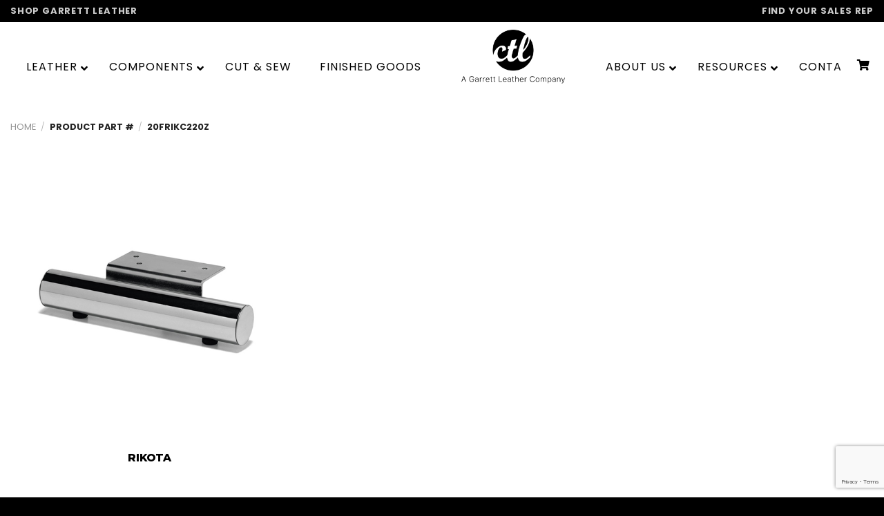

--- FILE ---
content_type: text/html; charset=UTF-8
request_url: https://www.ctlleather.com/part/20frikc220z/
body_size: 32342
content:
<!DOCTYPE html>
<!--[if IE 9 ]> <html lang="en-US" class="ie9 loading-site no-js"> <![endif]-->
<!--[if IE 8 ]> <html lang="en-US" class="ie8 loading-site no-js"> <![endif]-->
<!--[if (gte IE 9)|!(IE)]><!--><html lang="en-US" class="loading-site no-js"> <!--<![endif]-->
<head>
	<meta charset="UTF-8" />
	<link rel="profile" href="http://gmpg.org/xfn/11" />
	<link rel="pingback" href="" />
    <script type='text/javascript' src='/wp-content/themes/flatsome-child/ctl.js' defer></script>
	

	<script>(function(html){html.className = html.className.replace(/\bno-js\b/,'js')})(document.documentElement);</script>
<meta name='robots' content='index, follow, max-image-preview:large, max-snippet:-1, max-video-preview:-1' />
	<style>img:is([sizes="auto" i], [sizes^="auto," i]) { contain-intrinsic-size: 3000px 1500px }</style>
	<meta name="viewport" content="width=device-width, initial-scale=1, maximum-scale=1" />
	<!-- This site is optimized with the Yoast SEO plugin v25.9 - https://yoast.com/wordpress/plugins/seo/ -->
	<title>20FRIKC220Z Archives - CTL Leather</title>
	<link rel="canonical" href="https://www.ctlleather.com/part/20frikc220z/" />
	<meta property="og:locale" content="en_US" />
	<meta property="og:type" content="article" />
	<meta property="og:title" content="20FRIKC220Z Archives - CTL Leather" />
	<meta property="og:url" content="https://www.ctlleather.com/part/20frikc220z/" />
	<meta property="og:site_name" content="CTL Leather" />
	<meta name="twitter:card" content="summary_large_image" />
	<script type="application/ld+json" class="yoast-schema-graph">{"@context":"https://schema.org","@graph":[{"@type":"CollectionPage","@id":"https://www.ctlleather.com/part/20frikc220z/","url":"https://www.ctlleather.com/part/20frikc220z/","name":"20FRIKC220Z Archives - CTL Leather","isPartOf":{"@id":"https://www.ctlleather.com/#website"},"primaryImageOfPage":{"@id":"https://www.ctlleather.com/part/20frikc220z/#primaryimage"},"image":{"@id":"https://www.ctlleather.com/part/20frikc220z/#primaryimage"},"thumbnailUrl":"https://www.ctlleather.com/wp-content/uploads/2020/02/20F-RIK-C220Z-Rikota.jpg","inLanguage":"en-US"},{"@type":"ImageObject","inLanguage":"en-US","@id":"https://www.ctlleather.com/part/20frikc220z/#primaryimage","url":"https://www.ctlleather.com/wp-content/uploads/2020/02/20F-RIK-C220Z-Rikota.jpg","contentUrl":"https://www.ctlleather.com/wp-content/uploads/2020/02/20F-RIK-C220Z-Rikota.jpg","width":600,"height":600},{"@type":"WebSite","@id":"https://www.ctlleather.com/#website","url":"https://www.ctlleather.com/","name":"CTL Leather","description":"The Leather Experts","potentialAction":[{"@type":"SearchAction","target":{"@type":"EntryPoint","urlTemplate":"https://www.ctlleather.com/?s={search_term_string}"},"query-input":{"@type":"PropertyValueSpecification","valueRequired":true,"valueName":"search_term_string"}}],"inLanguage":"en-US"}]}</script>
	<!-- / Yoast SEO plugin. -->


<link rel='dns-prefetch' href='//static.klaviyo.com' />
<link rel='dns-prefetch' href='//cdn.jsdelivr.net' />
<link rel='dns-prefetch' href='//fonts.googleapis.com' />
<link rel="alternate" type="application/rss+xml" title="CTL Leather &raquo; Feed" href="https://www.ctlleather.com/feed/" />
<link rel="alternate" type="application/rss+xml" title="CTL Leather &raquo; Comments Feed" href="https://www.ctlleather.com/comments/feed/" />
<link rel="alternate" type="application/rss+xml" title="CTL Leather &raquo; 20FRIKC220Z Part # Feed" href="https://www.ctlleather.com/part/20frikc220z/feed/" />
<link rel="prefetch" href="https://www.ctlleather.com/wp-content/themes/flatsome/assets/js/chunk.countup.fe2c1016.js" />
<link rel="prefetch" href="https://www.ctlleather.com/wp-content/themes/flatsome/assets/js/chunk.sticky-sidebar.a58a6557.js" />
<link rel="prefetch" href="https://www.ctlleather.com/wp-content/themes/flatsome/assets/js/chunk.tooltips.29144c1c.js" />
<link rel="prefetch" href="https://www.ctlleather.com/wp-content/themes/flatsome/assets/js/chunk.vendors-popups.947eca5c.js" />
<link rel="prefetch" href="https://www.ctlleather.com/wp-content/themes/flatsome/assets/js/chunk.vendors-slider.c7f2bd49.js" />
<script type="text/javascript">
/* <![CDATA[ */
window._wpemojiSettings = {"baseUrl":"https:\/\/s.w.org\/images\/core\/emoji\/16.0.1\/72x72\/","ext":".png","svgUrl":"https:\/\/s.w.org\/images\/core\/emoji\/16.0.1\/svg\/","svgExt":".svg","source":{"concatemoji":"https:\/\/www.ctlleather.com\/wp-includes\/js\/wp-emoji-release.min.js?ver=6.8.3"}};
/*! This file is auto-generated */
!function(s,n){var o,i,e;function c(e){try{var t={supportTests:e,timestamp:(new Date).valueOf()};sessionStorage.setItem(o,JSON.stringify(t))}catch(e){}}function p(e,t,n){e.clearRect(0,0,e.canvas.width,e.canvas.height),e.fillText(t,0,0);var t=new Uint32Array(e.getImageData(0,0,e.canvas.width,e.canvas.height).data),a=(e.clearRect(0,0,e.canvas.width,e.canvas.height),e.fillText(n,0,0),new Uint32Array(e.getImageData(0,0,e.canvas.width,e.canvas.height).data));return t.every(function(e,t){return e===a[t]})}function u(e,t){e.clearRect(0,0,e.canvas.width,e.canvas.height),e.fillText(t,0,0);for(var n=e.getImageData(16,16,1,1),a=0;a<n.data.length;a++)if(0!==n.data[a])return!1;return!0}function f(e,t,n,a){switch(t){case"flag":return n(e,"\ud83c\udff3\ufe0f\u200d\u26a7\ufe0f","\ud83c\udff3\ufe0f\u200b\u26a7\ufe0f")?!1:!n(e,"\ud83c\udde8\ud83c\uddf6","\ud83c\udde8\u200b\ud83c\uddf6")&&!n(e,"\ud83c\udff4\udb40\udc67\udb40\udc62\udb40\udc65\udb40\udc6e\udb40\udc67\udb40\udc7f","\ud83c\udff4\u200b\udb40\udc67\u200b\udb40\udc62\u200b\udb40\udc65\u200b\udb40\udc6e\u200b\udb40\udc67\u200b\udb40\udc7f");case"emoji":return!a(e,"\ud83e\udedf")}return!1}function g(e,t,n,a){var r="undefined"!=typeof WorkerGlobalScope&&self instanceof WorkerGlobalScope?new OffscreenCanvas(300,150):s.createElement("canvas"),o=r.getContext("2d",{willReadFrequently:!0}),i=(o.textBaseline="top",o.font="600 32px Arial",{});return e.forEach(function(e){i[e]=t(o,e,n,a)}),i}function t(e){var t=s.createElement("script");t.src=e,t.defer=!0,s.head.appendChild(t)}"undefined"!=typeof Promise&&(o="wpEmojiSettingsSupports",i=["flag","emoji"],n.supports={everything:!0,everythingExceptFlag:!0},e=new Promise(function(e){s.addEventListener("DOMContentLoaded",e,{once:!0})}),new Promise(function(t){var n=function(){try{var e=JSON.parse(sessionStorage.getItem(o));if("object"==typeof e&&"number"==typeof e.timestamp&&(new Date).valueOf()<e.timestamp+604800&&"object"==typeof e.supportTests)return e.supportTests}catch(e){}return null}();if(!n){if("undefined"!=typeof Worker&&"undefined"!=typeof OffscreenCanvas&&"undefined"!=typeof URL&&URL.createObjectURL&&"undefined"!=typeof Blob)try{var e="postMessage("+g.toString()+"("+[JSON.stringify(i),f.toString(),p.toString(),u.toString()].join(",")+"));",a=new Blob([e],{type:"text/javascript"}),r=new Worker(URL.createObjectURL(a),{name:"wpTestEmojiSupports"});return void(r.onmessage=function(e){c(n=e.data),r.terminate(),t(n)})}catch(e){}c(n=g(i,f,p,u))}t(n)}).then(function(e){for(var t in e)n.supports[t]=e[t],n.supports.everything=n.supports.everything&&n.supports[t],"flag"!==t&&(n.supports.everythingExceptFlag=n.supports.everythingExceptFlag&&n.supports[t]);n.supports.everythingExceptFlag=n.supports.everythingExceptFlag&&!n.supports.flag,n.DOMReady=!1,n.readyCallback=function(){n.DOMReady=!0}}).then(function(){return e}).then(function(){var e;n.supports.everything||(n.readyCallback(),(e=n.source||{}).concatemoji?t(e.concatemoji):e.wpemoji&&e.twemoji&&(t(e.twemoji),t(e.wpemoji)))}))}((window,document),window._wpemojiSettings);
/* ]]> */
</script>
<style id='wp-emoji-styles-inline-css' type='text/css'>

	img.wp-smiley, img.emoji {
		display: inline !important;
		border: none !important;
		box-shadow: none !important;
		height: 1em !important;
		width: 1em !important;
		margin: 0 0.07em !important;
		vertical-align: -0.1em !important;
		background: none !important;
		padding: 0 !important;
	}
</style>
<style id='wp-block-library-inline-css' type='text/css'>
:root{--wp-admin-theme-color:#007cba;--wp-admin-theme-color--rgb:0,124,186;--wp-admin-theme-color-darker-10:#006ba1;--wp-admin-theme-color-darker-10--rgb:0,107,161;--wp-admin-theme-color-darker-20:#005a87;--wp-admin-theme-color-darker-20--rgb:0,90,135;--wp-admin-border-width-focus:2px;--wp-block-synced-color:#7a00df;--wp-block-synced-color--rgb:122,0,223;--wp-bound-block-color:var(--wp-block-synced-color)}@media (min-resolution:192dpi){:root{--wp-admin-border-width-focus:1.5px}}.wp-element-button{cursor:pointer}:root{--wp--preset--font-size--normal:16px;--wp--preset--font-size--huge:42px}:root .has-very-light-gray-background-color{background-color:#eee}:root .has-very-dark-gray-background-color{background-color:#313131}:root .has-very-light-gray-color{color:#eee}:root .has-very-dark-gray-color{color:#313131}:root .has-vivid-green-cyan-to-vivid-cyan-blue-gradient-background{background:linear-gradient(135deg,#00d084,#0693e3)}:root .has-purple-crush-gradient-background{background:linear-gradient(135deg,#34e2e4,#4721fb 50%,#ab1dfe)}:root .has-hazy-dawn-gradient-background{background:linear-gradient(135deg,#faaca8,#dad0ec)}:root .has-subdued-olive-gradient-background{background:linear-gradient(135deg,#fafae1,#67a671)}:root .has-atomic-cream-gradient-background{background:linear-gradient(135deg,#fdd79a,#004a59)}:root .has-nightshade-gradient-background{background:linear-gradient(135deg,#330968,#31cdcf)}:root .has-midnight-gradient-background{background:linear-gradient(135deg,#020381,#2874fc)}.has-regular-font-size{font-size:1em}.has-larger-font-size{font-size:2.625em}.has-normal-font-size{font-size:var(--wp--preset--font-size--normal)}.has-huge-font-size{font-size:var(--wp--preset--font-size--huge)}.has-text-align-center{text-align:center}.has-text-align-left{text-align:left}.has-text-align-right{text-align:right}#end-resizable-editor-section{display:none}.aligncenter{clear:both}.items-justified-left{justify-content:flex-start}.items-justified-center{justify-content:center}.items-justified-right{justify-content:flex-end}.items-justified-space-between{justify-content:space-between}.screen-reader-text{border:0;clip-path:inset(50%);height:1px;margin:-1px;overflow:hidden;padding:0;position:absolute;width:1px;word-wrap:normal!important}.screen-reader-text:focus{background-color:#ddd;clip-path:none;color:#444;display:block;font-size:1em;height:auto;left:5px;line-height:normal;padding:15px 23px 14px;text-decoration:none;top:5px;width:auto;z-index:100000}html :where(.has-border-color){border-style:solid}html :where([style*=border-top-color]){border-top-style:solid}html :where([style*=border-right-color]){border-right-style:solid}html :where([style*=border-bottom-color]){border-bottom-style:solid}html :where([style*=border-left-color]){border-left-style:solid}html :where([style*=border-width]){border-style:solid}html :where([style*=border-top-width]){border-top-style:solid}html :where([style*=border-right-width]){border-right-style:solid}html :where([style*=border-bottom-width]){border-bottom-style:solid}html :where([style*=border-left-width]){border-left-style:solid}html :where(img[class*=wp-image-]){height:auto;max-width:100%}:where(figure){margin:0 0 1em}html :where(.is-position-sticky){--wp-admin--admin-bar--position-offset:var(--wp-admin--admin-bar--height,0px)}@media screen and (max-width:600px){html :where(.is-position-sticky){--wp-admin--admin-bar--position-offset:0px}}
</style>
<style id='classic-theme-styles-inline-css' type='text/css'>
/*! This file is auto-generated */
.wp-block-button__link{color:#fff;background-color:#32373c;border-radius:9999px;box-shadow:none;text-decoration:none;padding:calc(.667em + 2px) calc(1.333em + 2px);font-size:1.125em}.wp-block-file__button{background:#32373c;color:#fff;text-decoration:none}
</style>
<link rel='stylesheet' id='contact-form-7-css' href='https://www.ctlleather.com/wp-content/plugins/contact-form-7/includes/css/styles.css?ver=6.1.1' type='text/css' media='all' />
<link rel='stylesheet' id='woof-css' href='https://www.ctlleather.com/wp-content/plugins/woocommerce-products-filter/css/front.css?ver=2.2.9.4' type='text/css' media='all' />
<style id='woof-inline-css' type='text/css'>

.woof_products_top_panel li span, .woof_products_top_panel2 li span{background: url(https://www.ctlleather.com/wp-content/plugins/woocommerce-products-filter/img/delete.png);background-size: 14px 14px;background-repeat: no-repeat;background-position: right;}
.woof_edit_view{
                    display: none;
                }

</style>
<link rel='stylesheet' id='chosen-drop-down-css' href='https://www.ctlleather.com/wp-content/plugins/woocommerce-products-filter/js/chosen/chosen.min.css?ver=2.2.9.4' type='text/css' media='all' />
<link rel='stylesheet' id='icheck-jquery-color-css' href='https://www.ctlleather.com/wp-content/plugins/woocommerce-products-filter/js/icheck/skins/square/grey.css?ver=2.2.9.4' type='text/css' media='all' />
<link rel='stylesheet' id='woof_image_html_items-css' href='https://www.ctlleather.com/wp-content/plugins/woocommerce-products-filter/ext/image/css/html_types/image.css?ver=2.2.9.4' type='text/css' media='all' />
<style id='woocommerce-inline-inline-css' type='text/css'>
.woocommerce form .form-row .required { visibility: visible; }
</style>
<link rel='stylesheet' id='lighbox-style-css' href='https://www.ctlleather.com/wp-content/themes/flatsome-child/lightbox/css/popup-lightbox.css?ver=1.1' type='text/css' media='all' />
<link rel='stylesheet' id='wpdreams-ajaxsearchpro-instances-css' href='https://www.ctlleather.com/wp-content/uploads/asp_upload/style.instances-ho-is-po-no-da-au-se-is.css?ver=a6zQ8O' type='text/css' media='all' />
<link rel='stylesheet' id='tablepress-default-css' href='https://www.ctlleather.com/wp-content/plugins/tablepress/css/build/default.css?ver=3.2' type='text/css' media='all' />
<link rel='stylesheet' id='ubermenu-css' href='https://www.ctlleather.com/wp-content/plugins/ubermenu/pro/assets/css/ubermenu.min.css?ver=3.6.1' type='text/css' media='all' />
<link rel='stylesheet' id='ubermenu-vanilla-css' href='https://www.ctlleather.com/wp-content/plugins/ubermenu/assets/css/skins/vanilla.css?ver=6.8.3' type='text/css' media='all' />
<link rel='stylesheet' id='ubermenu-font-awesome-all-css' href='https://www.ctlleather.com/wp-content/plugins/ubermenu/assets/fontawesome/css/all.min.css?ver=6.8.3' type='text/css' media='all' />
<link rel='stylesheet' id='flatsome-main-css' href='https://www.ctlleather.com/wp-content/themes/flatsome/assets/css/flatsome.css?ver=3.15.7' type='text/css' media='all' />
<style id='flatsome-main-inline-css' type='text/css'>
@font-face {
				font-family: "fl-icons";
				font-display: block;
				src: url(https://www.ctlleather.com/wp-content/themes/flatsome/assets/css/icons/fl-icons.eot?v=3.15.7);
				src:
					url(https://www.ctlleather.com/wp-content/themes/flatsome/assets/css/icons/fl-icons.eot#iefix?v=3.15.7) format("embedded-opentype"),
					url(https://www.ctlleather.com/wp-content/themes/flatsome/assets/css/icons/fl-icons.woff2?v=3.15.7) format("woff2"),
					url(https://www.ctlleather.com/wp-content/themes/flatsome/assets/css/icons/fl-icons.ttf?v=3.15.7) format("truetype"),
					url(https://www.ctlleather.com/wp-content/themes/flatsome/assets/css/icons/fl-icons.woff?v=3.15.7) format("woff"),
					url(https://www.ctlleather.com/wp-content/themes/flatsome/assets/css/icons/fl-icons.svg?v=3.15.7#fl-icons) format("svg");
			}
</style>
<link rel='stylesheet' id='flatsome-shop-css' href='https://www.ctlleather.com/wp-content/themes/flatsome/assets/css/flatsome-shop.css?ver=3.15.7' type='text/css' media='all' />
<link rel='stylesheet' id='flatsome-style-css' href='https://www.ctlleather.com/wp-content/themes/flatsome-child/style.css?ver=3.0' type='text/css' media='all' />
<link rel='stylesheet' id='flatsome-googlefonts-css' href='//fonts.googleapis.com/css?family=Montserrat%3Aregular%2C800%7CPoppins%3Aregular%2C300%2Cregular%7CDancing+Script%3Aregular%2C400&#038;display=swap&#038;ver=3.9' type='text/css' media='all' />
<script type="text/javascript" src="https://www.ctlleather.com/wp-includes/js/jquery/jquery.min.js?ver=3.7.1" id="jquery-core-js"></script>
<script type="text/javascript" src="https://www.ctlleather.com/wp-includes/js/jquery/jquery-migrate.min.js?ver=3.4.1" id="jquery-migrate-js"></script>
<link rel="https://api.w.org/" href="https://www.ctlleather.com/wp-json/" /><meta name="generator" content="WordPress 6.8.3" />
<meta name="generator" content="WooCommerce 4.7.4" />
<style id="ubermenu-custom-generated-css">
/** Font Awesome 4 Compatibility **/
.fa{font-style:normal;font-variant:normal;font-weight:normal;font-family:FontAwesome;}

/** UberMenu Custom Menu Styles (Customizer) **/
/* main */
 .ubermenu-main { max-width:2000px; background-color:#ffffff; background:-webkit-gradient(linear,left top,left bottom,from(#ffffff),to(#ffffff)); background:-webkit-linear-gradient(top,#ffffff,#ffffff); background:-moz-linear-gradient(top,#ffffff,#ffffff); background:-ms-linear-gradient(top,#ffffff,#ffffff); background:-o-linear-gradient(top,#ffffff,#ffffff); background:linear-gradient(top,#ffffff,#ffffff); border:1px solid #ffffff; }
 .ubermenu-main .ubermenu-item-level-0 > .ubermenu-target { font-size:16px; text-transform:uppercase; color:#000000; border-left:1px solid #ffffff; }
 .ubermenu-main .ubermenu-nav .ubermenu-item.ubermenu-item-level-0 > .ubermenu-target { font-weight:400; }
 .ubermenu.ubermenu-main .ubermenu-item-level-0:hover > .ubermenu-target, .ubermenu-main .ubermenu-item-level-0.ubermenu-active > .ubermenu-target { color:#cccccc; background-color:#ffffff; background:-webkit-gradient(linear,left top,left bottom,from(#ffffff),to(#ffffff)); background:-webkit-linear-gradient(top,#ffffff,#ffffff); background:-moz-linear-gradient(top,#ffffff,#ffffff); background:-ms-linear-gradient(top,#ffffff,#ffffff); background:-o-linear-gradient(top,#ffffff,#ffffff); background:linear-gradient(top,#ffffff,#ffffff); }
 .ubermenu-main .ubermenu-item-level-0.ubermenu-current-menu-item > .ubermenu-target, .ubermenu-main .ubermenu-item-level-0.ubermenu-current-menu-parent > .ubermenu-target, .ubermenu-main .ubermenu-item-level-0.ubermenu-current-menu-ancestor > .ubermenu-target { color:#ff6633; background-color:#ffffff; background:-webkit-gradient(linear,left top,left bottom,from(#ffffff),to(#ffffff)); background:-webkit-linear-gradient(top,#ffffff,#ffffff); background:-moz-linear-gradient(top,#ffffff,#ffffff); background:-ms-linear-gradient(top,#ffffff,#ffffff); background:-o-linear-gradient(top,#ffffff,#ffffff); background:linear-gradient(top,#ffffff,#ffffff); }
 .ubermenu.ubermenu-main .ubermenu-item-level-0 > .ubermenu-target { background-color:#ffffff; background:-webkit-gradient(linear,left top,left bottom,from(#ffffff),to(#ffffff)); background:-webkit-linear-gradient(top,#ffffff,#ffffff); background:-moz-linear-gradient(top,#ffffff,#ffffff); background:-ms-linear-gradient(top,#ffffff,#ffffff); background:-o-linear-gradient(top,#ffffff,#ffffff); background:linear-gradient(top,#ffffff,#ffffff); }
 .ubermenu-main .ubermenu-item.ubermenu-item-level-0 > .ubermenu-highlight { background-color:#ffffff; background:-webkit-gradient(linear,left top,left bottom,from(#ffffff),to(#ffffff)); background:-webkit-linear-gradient(top,#ffffff,#ffffff); background:-moz-linear-gradient(top,#ffffff,#ffffff); background:-ms-linear-gradient(top,#ffffff,#ffffff); background:-o-linear-gradient(top,#ffffff,#ffffff); background:linear-gradient(top,#ffffff,#ffffff); }
 .ubermenu-main .ubermenu-submenu.ubermenu-submenu-drop { background-color:#ffffff; border:1px solid #ffffff; }
 .ubermenu-main .ubermenu-submenu .ubermenu-item-header > .ubermenu-target, .ubermenu-main .ubermenu-tab > .ubermenu-target { font-size:15px; text-transform:uppercase; }
 .ubermenu-main .ubermenu-submenu .ubermenu-item-header > .ubermenu-target { color:#000000; background-color:#ffffff; }
 .ubermenu-main .ubermenu-nav .ubermenu-submenu .ubermenu-item-header > .ubermenu-target { font-weight:600; }
 .ubermenu-main .ubermenu-submenu .ubermenu-item-header > .ubermenu-target:hover { background-color:#ffffff; }
 .ubermenu-main .ubermenu-submenu .ubermenu-item-header.ubermenu-current-menu-item > .ubermenu-target { background-color:#ffffff; }
 .ubermenu-main .ubermenu-item-normal > .ubermenu-target { color:#000000; font-weight:400; text-transform:none; }
 .ubermenu.ubermenu-main .ubermenu-item-normal > .ubermenu-target:hover, .ubermenu.ubermenu-main .ubermenu-item-normal.ubermenu-active > .ubermenu-target { color:#000000; background-color:#ffffff; }
 .ubermenu-main .ubermenu-item-normal.ubermenu-current-menu-item > .ubermenu-target { color:#ff6633; }
 .ubermenu-main .ubermenu-item-normal > .ubermenu-target:hover > .ubermenu-target-text { text-decoration:underline; }
 .ubermenu.ubermenu-main .ubermenu-tab-content-panel { background-color:#ffffff; }
 .ubermenu-main .ubermenu-target > .ubermenu-target-description { text-transform:none; }


/* Status: Loaded from Transient */

</style><style>.bg{opacity: 0; transition: opacity 1s; -webkit-transition: opacity 1s;} .bg-loaded{opacity: 1;}</style><!--[if IE]><link rel="stylesheet" type="text/css" href="https://www.ctlleather.com/wp-content/themes/flatsome/assets/css/ie-fallback.css"><script src="//cdnjs.cloudflare.com/ajax/libs/html5shiv/3.6.1/html5shiv.js"></script><script>var head = document.getElementsByTagName('head')[0],style = document.createElement('style');style.type = 'text/css';style.styleSheet.cssText = ':before,:after{content:none !important';head.appendChild(style);setTimeout(function(){head.removeChild(style);}, 0);</script><script src="https://www.ctlleather.com/wp-content/themes/flatsome/assets/libs/ie-flexibility.js"></script><![endif]--><!-- Global site tag (gtag.js) - Google Analytics -->
<script async src="https://www.googletagmanager.com/gtag/js?id=UA-76805219-1"></script>
<script>
  window.dataLayer = window.dataLayer || [];
  function gtag(){dataLayer.push(arguments);}
  gtag('js', new Date());

  gtag('config', 'UA-76805219-1');
</script>
	<noscript><style>.woocommerce-product-gallery{ opacity: 1 !important; }</style></noscript>
	                <link href='//fonts.googleapis.com/css?family=Open+Sans:300|Open+Sans:400|Open+Sans:700' rel='stylesheet' type='text/css'>
                            <style type="text/css">
                <!--
                @font-face {
                    font-family: 'asppsicons2';
                    src: url('https://www.ctlleather.com/wp-content/plugins/ajax-search-pro/css/fonts/icons/icons2.eot');
                    src: url('https://www.ctlleather.com/wp-content/plugins/ajax-search-pro/css/fonts/icons/icons2.eot?#iefix') format('embedded-opentype'),
                    url('https://www.ctlleather.com/wp-content/plugins/ajax-search-pro/css/fonts/icons/icons2.woff2') format('woff2'),
                    url('https://www.ctlleather.com/wp-content/plugins/ajax-search-pro/css/fonts/icons/icons2.woff') format('woff'),
                    url('https://www.ctlleather.com/wp-content/plugins/ajax-search-pro/css/fonts/icons/icons2.ttf') format('truetype'),
                    url('https://www.ctlleather.com/wp-content/plugins/ajax-search-pro/css/fonts/icons/icons2.svg#icons') format('svg');
                    font-weight: normal;
                    font-style: normal;
                }
                                .asp_m{height: 0;}                -->
            </style>
                        <script type="text/javascript">
                if ( typeof _ASP !== "undefined" && _ASP !== null && typeof _ASP.initialize !== "undefined" )
                    _ASP.initialize();
            </script>
            <link rel="icon" href="https://www.ctlleather.com/wp-content/uploads/2019/12/cropped-ctl-leather-logo-csg-32x32.png" sizes="32x32" />
<link rel="icon" href="https://www.ctlleather.com/wp-content/uploads/2019/12/cropped-ctl-leather-logo-csg-192x192.png" sizes="192x192" />
<link rel="apple-touch-icon" href="https://www.ctlleather.com/wp-content/uploads/2019/12/cropped-ctl-leather-logo-csg-180x180.png" />
<meta name="msapplication-TileImage" content="https://www.ctlleather.com/wp-content/uploads/2019/12/cropped-ctl-leather-logo-csg-270x270.png" />
<style id="custom-css" type="text/css">:root {--primary-color: #000000;}.container-width, .full-width .ubermenu-nav, .container, .row{max-width: 1290px}.row.row-collapse{max-width: 1260px}.row.row-small{max-width: 1282.5px}.row.row-large{max-width: 1320px}body.framed, body.framed header, body.framed .header-wrapper, body.boxed, body.boxed header, body.boxed .header-wrapper, body.boxed .is-sticky-section{ max-width: 1320px}.header-main{height: 91px}#logo img{max-height: 91px}#logo{width:100px;}.header-bottom{min-height: 10px}.header-top{min-height: 20px}.transparent .header-main{height: 30px}.transparent #logo img{max-height: 30px}.has-transparent + .page-title:first-of-type,.has-transparent + #main > .page-title,.has-transparent + #main > div > .page-title,.has-transparent + #main .page-header-wrapper:first-of-type .page-title{padding-top: 60px;}.header.show-on-scroll,.stuck .header-main{height:50px!important}.stuck #logo img{max-height: 50px!important}.header-bg-color {background-color: rgba(255,255,255,0.9)}.header-bottom {background-color: #f1f1f1}.header-main .nav > li > a{line-height: 16px }.stuck .header-main .nav > li > a{line-height: 9px }@media (max-width: 549px) {.header-main{height: 100px}#logo img{max-height: 100px}}.header-top{background-color:#000000!important;}/* Color */.accordion-title.active, .has-icon-bg .icon .icon-inner,.logo a, .primary.is-underline, .primary.is-link, .badge-outline .badge-inner, .nav-outline > li.active> a,.nav-outline >li.active > a, .cart-icon strong,[data-color='primary'], .is-outline.primary{color: #000000;}/* Color !important */[data-text-color="primary"]{color: #000000!important;}/* Background Color */[data-text-bg="primary"]{background-color: #000000;}/* Background */.scroll-to-bullets a,.featured-title, .label-new.menu-item > a:after, .nav-pagination > li > .current,.nav-pagination > li > span:hover,.nav-pagination > li > a:hover,.has-hover:hover .badge-outline .badge-inner,button[type="submit"], .button.wc-forward:not(.checkout):not(.checkout-button), .button.submit-button, .button.primary:not(.is-outline),.featured-table .title,.is-outline:hover, .has-icon:hover .icon-label,.nav-dropdown-bold .nav-column li > a:hover, .nav-dropdown.nav-dropdown-bold > li > a:hover, .nav-dropdown-bold.dark .nav-column li > a:hover, .nav-dropdown.nav-dropdown-bold.dark > li > a:hover, .header-vertical-menu__opener ,.is-outline:hover, .tagcloud a:hover,.grid-tools a, input[type='submit']:not(.is-form), .box-badge:hover .box-text, input.button.alt,.nav-box > li > a:hover,.nav-box > li.active > a,.nav-pills > li.active > a ,.current-dropdown .cart-icon strong, .cart-icon:hover strong, .nav-line-bottom > li > a:before, .nav-line-grow > li > a:before, .nav-line > li > a:before,.banner, .header-top, .slider-nav-circle .flickity-prev-next-button:hover svg, .slider-nav-circle .flickity-prev-next-button:hover .arrow, .primary.is-outline:hover, .button.primary:not(.is-outline), input[type='submit'].primary, input[type='submit'].primary, input[type='reset'].button, input[type='button'].primary, .badge-inner{background-color: #000000;}/* Border */.nav-vertical.nav-tabs > li.active > a,.scroll-to-bullets a.active,.nav-pagination > li > .current,.nav-pagination > li > span:hover,.nav-pagination > li > a:hover,.has-hover:hover .badge-outline .badge-inner,.accordion-title.active,.featured-table,.is-outline:hover, .tagcloud a:hover,blockquote, .has-border, .cart-icon strong:after,.cart-icon strong,.blockUI:before, .processing:before,.loading-spin, .slider-nav-circle .flickity-prev-next-button:hover svg, .slider-nav-circle .flickity-prev-next-button:hover .arrow, .primary.is-outline:hover{border-color: #000000}.nav-tabs > li.active > a{border-top-color: #000000}.widget_shopping_cart_content .blockUI.blockOverlay:before { border-left-color: #000000 }.woocommerce-checkout-review-order .blockUI.blockOverlay:before { border-left-color: #000000 }/* Fill */.slider .flickity-prev-next-button:hover svg,.slider .flickity-prev-next-button:hover .arrow{fill: #000000;}/* Background Color */[data-icon-label]:after, .secondary.is-underline:hover,.secondary.is-outline:hover,.icon-label,.button.secondary:not(.is-outline),.button.alt:not(.is-outline), .badge-inner.on-sale, .button.checkout, .single_add_to_cart_button, .current .breadcrumb-step{ background-color:#ff6633; }[data-text-bg="secondary"]{background-color: #ff6633;}/* Color */.secondary.is-underline,.secondary.is-link, .secondary.is-outline,.stars a.active, .star-rating:before, .woocommerce-page .star-rating:before,.star-rating span:before, .color-secondary{color: #ff6633}/* Color !important */[data-text-color="secondary"]{color: #ff6633!important;}/* Border */.secondary.is-outline:hover{border-color:#ff6633}.success.is-underline:hover,.success.is-outline:hover,.success{background-color: #4c931a}.success-color, .success.is-link, .success.is-outline{color: #4c931a;}.success-border{border-color: #4c931a!important;}/* Color !important */[data-text-color="success"]{color: #4c931a!important;}/* Background Color */[data-text-bg="success"]{background-color: #4c931a;}body{font-size: 100%;}body{font-family:"Poppins", sans-serif}body{font-weight: 300}body{color: #000000}.nav > li > a {font-family:"Poppins", sans-serif;}.mobile-sidebar-levels-2 .nav > li > ul > li > a {font-family:"Poppins", sans-serif;}.nav > li > a {font-weight: 0;}.mobile-sidebar-levels-2 .nav > li > ul > li > a {font-weight: 0;}h1,h2,h3,h4,h5,h6,.heading-font, .off-canvas-center .nav-sidebar.nav-vertical > li > a{font-family: "Montserrat", sans-serif;}h1,h2,h3,h4,h5,h6,.heading-font,.banner h1,.banner h2{font-weight: 800;}h1,h2,h3,h4,h5,h6,.heading-font{color: #000000;}.alt-font{font-family: "Dancing Script", sans-serif;}.alt-font{font-weight: 400!important;}a{color: #000000;}a:hover{color: #ff6633;}.tagcloud a:hover{border-color: #ff6633;background-color: #ff6633;}.widget a{color: #000000;}.widget a:hover{color: #ff6633;}.widget .tagcloud a:hover{border-color: #ff6633; background-color: #ff6633;}.current .breadcrumb-step, [data-icon-label]:after, .button#place_order,.button.checkout,.checkout-button,.single_add_to_cart_button.button{background-color: #000000!important }.has-equal-box-heights .box-image {padding-top: 100%;}.badge-inner.on-sale{background-color: #000000}.badge-inner.new-bubble{background-color: #ff6633}.star-rating span:before,.star-rating:before, .woocommerce-page .star-rating:before, .stars a:hover:after, .stars a.active:after{color: #ff6633}@media screen and (min-width: 550px){.products .box-vertical .box-image{min-width: 600px!important;width: 600px!important;}}.footer-2{background-color: #000000}.absolute-footer, html{background-color: #000000}/* Custom CSS */#menu-item-10664 {position: absolute; right: 3rem; bottom: 1.5rem;}#menu-item-10665 {position: absolute; right: 0; bottom: 1.5rem;}#menu-item-10664 a span, #menu-item-10665 a span {display:none;}#menu-item-10636 {margin: 0 3%;}.header-logo {height: 80px; width: 80px;}.label-new.menu-item > a:after{content:"New";}.label-hot.menu-item > a:after{content:"Hot";}.label-sale.menu-item > a:after{content:"Sale";}.label-popular.menu-item > a:after{content:"Popular";}</style>		<style type="text/css" id="wp-custom-css">
			
.blue{color:#2271b1;font-weight:600;}

.header-logo{height:auto!important; width:150px!important}

#logo {
  width: 100px;
}

@media only screen and (max-width: 849px) {
  #logo img {
    max-height: 100%!important;
  }
}

.t_bar:hover{text-decoration:underline;}

.row-small>.flickity-viewport>.flickity-slider>.col, .row-small>.col {
    padding: 0 9.8px 19.6px;
    margin-bottom: 10px;
}

.page-id-10833 .accordion .toggle {left: 97%;}
.page-id-10833 .accordion-title {padding: 1em 0 1em 0;}
.page-id-10833 .accordion-title {border-top:none;}
.page-id-10833 .accordion-title.active {border-color: #e5e5e5; color: #000; font-weight: 300; background-color: #fff;}
.page-id-10833 .accordion .accordion-item {border: 1px solid #e5e5e5;  padding: 0 2em; margin-bottom: .75em;}
.page-id-10833 .accordion-inner {padding: 0 2.3em 1em 0;}
.page-id-10833 .accordion-inner p {margin-bottom: .75em;}
.page .accordion-title.active {font-weight: 600;}

.page-id-15359 .banner_h1 {
    position: relative;
    left: 0em;
}

		</style>
						<style type="text/css" id="c4wp-checkout-css">
					.woocommerce-checkout .c4wp_captcha_field {
						margin-bottom: 10px;
						margin-top: 15px;
						position: relative;
						display: inline-block;
					}
				</style>
							<style type="text/css" id="c4wp-v3-lp-form-css">
				.login #login, .login #lostpasswordform {
					min-width: 350px !important;
				}
				.wpforms-field-c4wp iframe {
					width: 100% !important;
				}
			</style>
			</head>

<body class="archive tax-pa_part term-20frikc220z term-1436 wp-theme-flatsome wp-child-theme-flatsome-child theme-flatsome woocommerce woocommerce-page woocommerce-no-js rtwpvg lightbox nav-dropdown-has-arrow nav-dropdown-has-shadow nav-dropdown-has-border">


<a class="skip-link screen-reader-text" href="#main">Skip to content</a>

<div id="wrapper">

	
	<header id="header" class="header header-full-width has-sticky sticky-jump">
		<div class="header-wrapper">
			<div id="top-bar" class="header-top hide-for-sticky nav-dark">
    <div class="flex-row container">
      <div class="flex-col hide-for-medium flex-left">
          <ul class="nav nav-left medium-nav-center nav-small  nav-divided">
              <li class="html custom html_topbar_left"><a href=" https://garrettleather.com/" target="_blank" style="font-size:13px; letter-spacing:.05rem; font-weight:700" class="t_bar">SHOP GARRETT LEATHER</a></li>          </ul>
      </div>

      <div class="flex-col hide-for-medium flex-center">
          <ul class="nav nav-center nav-small  nav-divided">
                        </ul>
      </div>

      <div class="flex-col hide-for-medium flex-right">
         <ul class="nav top-bar-nav nav-right nav-small  nav-divided">
              <li class="html custom html_nav_position_text_top"><a href="https://garrettleather.com/saleslocator/" aria-label="Sales Rep Locator" style="font-size:13px; letter-spacing:.05rem; font-weight:700" class="t_bar">FIND YOUR SALES REP</a></li>          </ul>
      </div>

            <div class="flex-col show-for-medium flex-grow">
          <ul class="nav nav-center nav-small mobile-nav  nav-divided">
              <li class="html custom html_top_right_text"><a href=" https://garrettleather.com/" target="_blank" style="font-size:9px; letter-spacing:.05rem; font-weight:700"class='t_bar'>Shop Garrett Leather</a></li>          </ul>
      </div>
      
    </div>
</div>
<div id="masthead" class="header-main show-logo-center">
      <div class="header-inner flex-row container logo-center medium-logo-center" role="navigation">

          <!-- Logo -->
          <div id="logo" class="flex-col logo">
            
<!-- Header logo -->
<a href="https://www.ctlleather.com/" title="CTL Leather - The Leather Experts" rel="home">
		<img width="1020" height="536" src="https://www.ctlleather.com/wp-content/uploads/2024/07/CTL_GL_new-logo-1024x538.png" class="header_logo header-logo" alt="CTL Leather"/><img  width="1020" height="536" src="https://www.ctlleather.com/wp-content/uploads/2024/07/CTL_GL_new-logo-1024x538.png" class="header-logo-dark" alt="CTL Leather"/></a>
          </div>

          <!-- Mobile Left Elements -->
          <div class="flex-col show-for-medium flex-left">
            <ul class="mobile-nav nav nav-left ">
              <li class="nav-icon has-icon">
  		<a href="#" data-open="#main-menu" data-pos="center" data-bg="main-menu-overlay" data-color="" class="is-small" aria-label="Menu" aria-controls="main-menu" aria-expanded="false">
		
		  <i class="icon-menu" ></i>
		  		</a>
	</li>            </ul>
          </div>

          <!-- Left Elements -->
          <div class="flex-col hide-for-medium flex-left
            ">
            <ul class="header-nav header-nav-main nav nav-left  nav-uppercase" >
                          </ul>
          </div>

          <!-- Right Elements -->
          <div class="flex-col hide-for-medium flex-right">
            <ul class="header-nav header-nav-main nav nav-right  nav-uppercase">
                          </ul>
          </div>

          <!-- Mobile Right Elements -->
          <div class="flex-col show-for-medium flex-right">
            <ul class="mobile-nav nav nav-right ">
              <li class="cart-item has-icon">

      <a href="https://www.ctlleather.com/cart/" class="header-cart-link off-canvas-toggle nav-top-link is-small" data-open="#cart-popup" data-class="off-canvas-cart" title="Cart" data-pos="right">
  
    <i class="icon-shopping-cart"
    data-icon-label="0">
  </i>
  </a>


  <!-- Cart Sidebar Popup -->
  <div id="cart-popup" class="mfp-hide widget_shopping_cart">
  <div class="cart-popup-inner inner-padding">
      <div class="cart-popup-title text-center">
          <h4 class="uppercase">Cart</h4>
          <div class="is-divider"></div>
      </div>
      <div class="widget_shopping_cart_content">
          

	<p class="woocommerce-mini-cart__empty-message">No products in the cart.</p>


      </div>
             <div class="cart-sidebar-content relative"></div>  </div>
  </div>

</li>
            </ul>
          </div>

      </div>
     
      </div>
	<div id="flatsome-uber-menu" class="header-ubermenu-nav relative hide-for-medium" style="z-index: 9">
		<div class="full-width">
			
<!-- UberMenu [Configuration:main] [Theme Loc:primary] [Integration:api] -->
<a class="ubermenu-responsive-toggle ubermenu-responsive-toggle-main ubermenu-skin-vanilla ubermenu-loc-primary ubermenu-responsive-toggle-content-align-left ubermenu-responsive-toggle-align-full " tabindex="0" data-ubermenu-target="ubermenu-main-19-primary-2"><i class="fas fa-bars" ></i>Menu</a><nav id="ubermenu-main-19-primary-2" class="ubermenu ubermenu-nojs ubermenu-main ubermenu-menu-19 ubermenu-loc-primary ubermenu-responsive ubermenu-responsive-default ubermenu-responsive-collapse ubermenu-horizontal ubermenu-transition-shift ubermenu-trigger-hover_intent ubermenu-skin-vanilla  ubermenu-bar-align-center ubermenu-items-align-center ubermenu-disable-submenu-scroll ubermenu-sub-indicators ubermenu-retractors-responsive ubermenu-submenu-indicator-closes"><ul id="ubermenu-nav-main-19-primary" class="ubermenu-nav" data-title="Main Menu"><li id="menu-item-5068" class="micon ubermenu-item ubermenu-item-type-custom ubermenu-item-object-custom ubermenu-item-5068 ubermenu-item-level-0 ubermenu-column ubermenu-column-auto" ><a class="ubermenu-target ubermenu-target-with-icon ubermenu-item-layout-default ubermenu-item-layout-icon_left" href="#" tabindex="0"><i class="ubermenu-icon fas fa-search" ></i><span class="ubermenu-target-title ubermenu-target-text">|</span></a></li><li id="menu-item-7221" class="ubermenu-item ubermenu-item-type-taxonomy ubermenu-item-object-product_cat ubermenu-item-has-children ubermenu-item-7221 ubermenu-item-level-0 ubermenu-column ubermenu-column-auto ubermenu-has-submenu-drop ubermenu-has-submenu-mega" ><a class="ubermenu-target ubermenu-item-layout-default ubermenu-item-layout-text_only" href="https://www.ctlleather.com/product-category/our-leathers-filter/" tabindex="0"><span class="ubermenu-target-title ubermenu-target-text">Leather</span><i class='ubermenu-sub-indicator fas fa-angle-down'></i></a><ul  class="ubermenu-submenu ubermenu-submenu-id-7221 ubermenu-submenu-type-auto ubermenu-submenu-type-mega ubermenu-submenu-drop ubermenu-submenu-align-full_width"  ><li id="menu-item-3115" class="ubermenu-item ubermenu-item-type-custom ubermenu-item-object-custom ubermenu-item-has-children ubermenu-item-3115 ubermenu-item-auto ubermenu-item-header ubermenu-item-level-1 ubermenu-column ubermenu-column-1-5 ubermenu-has-submenu-stack" ><a class="ubermenu-target ubermenu-item-layout-default ubermenu-item-layout-text_only" href="#"><span class="ubermenu-target-title ubermenu-target-text">Shop</span></a><ul  class="ubermenu-submenu ubermenu-submenu-id-3115 ubermenu-submenu-type-auto ubermenu-submenu-type-stack"  ><li id="menu-item-5687" class="ubermenu-item ubermenu-item-type-post_type ubermenu-item-object-page ubermenu-item-5687 ubermenu-item-auto ubermenu-item-normal ubermenu-item-level-2 ubermenu-column ubermenu-column-auto" ><a class="ubermenu-target ubermenu-item-layout-default ubermenu-item-layout-text_only" href="https://www.ctlleather.com/leather-by-name/"><span class="ubermenu-target-title ubermenu-target-text">Leather by Name</span></a></li><li id="menu-item-4898" class="ubermenu-item ubermenu-item-type-post_type ubermenu-item-object-page ubermenu-item-4898 ubermenu-item-auto ubermenu-item-normal ubermenu-item-level-2 ubermenu-column ubermenu-column-auto" ><a class="ubermenu-target ubermenu-item-layout-default ubermenu-item-layout-text_only" href="https://www.ctlleather.com/leather-by-collection/"><span class="ubermenu-target-title ubermenu-target-text">Leather by Type</span></a></li><li id="menu-item-3453" class="ubermenu-item ubermenu-item-type-taxonomy ubermenu-item-object-product_cat ubermenu-item-3453 ubermenu-item-auto ubermenu-item-normal ubermenu-item-level-2 ubermenu-column ubermenu-column-auto" ><a class="ubermenu-target ubermenu-item-layout-default ubermenu-item-layout-text_only" href="https://www.ctlleather.com/product-category/leather/"><span class="ubermenu-target-title ubermenu-target-text">Leather by Color</span></a></li><li id="menu-item-7197" class="ubermenu-item ubermenu-item-type-taxonomy ubermenu-item-object-product_cat ubermenu-item-7197 ubermenu-item-auto ubermenu-item-normal ubermenu-item-level-2 ubermenu-column ubermenu-column-auto" ><a class="ubermenu-target ubermenu-item-layout-default ubermenu-item-layout-text_only" href="https://www.ctlleather.com/product-category/our-leathers-filter/"><span class="ubermenu-target-title ubermenu-target-text">Our Leather</span></a></li><li id="menu-item-7447" class="ubermenu-item ubermenu-item-type-post_type ubermenu-item-object-page ubermenu-item-7447 ubermenu-item-auto ubermenu-item-normal ubermenu-item-level-2 ubermenu-column ubermenu-column-auto" ><a class="ubermenu-target ubermenu-item-layout-default ubermenu-item-layout-text_only" href="https://www.ctlleather.com/leather-by-market/"><span class="ubermenu-target-title ubermenu-target-text">Leather by Market</span></a></li><li id="menu-item-15706" class="ubermenu-item ubermenu-item-type-custom ubermenu-item-object-custom ubermenu-item-15706 ubermenu-item-auto ubermenu-item-normal ubermenu-item-level-2 ubermenu-column ubermenu-column-auto" ><a class="ubermenu-target ubermenu-item-layout-default ubermenu-item-layout-text_only" href="https://www.ctlleather.com/leather-collection/red-list-free/"><span class="ubermenu-target-title ubermenu-target-text">Red List Free Leather</span></a></li><li id="menu-item-3118" class="ubermenu-item ubermenu-item-type-taxonomy ubermenu-item-object-product_cat ubermenu-item-3118 ubermenu-item-auto ubermenu-item-normal ubermenu-item-level-2 ubermenu-column ubermenu-column-auto" ><a class="ubermenu-target ubermenu-item-layout-default ubermenu-item-layout-text_only" href="https://www.ctlleather.com/product-category/leather-care/"><span class="ubermenu-target-title ubermenu-target-text">Leather Care</span></a></li><li id="menu-item-12693" class="ubermenu-item ubermenu-item-type-post_type ubermenu-item-object-page ubermenu-item-12693 ubermenu-item-auto ubermenu-item-normal ubermenu-item-level-2 ubermenu-column ubermenu-column-auto" ><a class="ubermenu-target ubermenu-item-layout-default ubermenu-item-layout-text_only" href="https://www.ctlleather.com/discontinued-leather/"><span class="ubermenu-target-title ubermenu-target-text">Discontinued Leather</span></a></li><li id="menu-item-13879" class="ubermenu-item ubermenu-item-type-post_type ubermenu-item-object-page ubermenu-item-13879 ubermenu-item-auto ubermenu-item-normal ubermenu-item-level-2 ubermenu-column ubermenu-column-auto" ><a class="ubermenu-target ubermenu-item-layout-default ubermenu-item-layout-text_only" href="https://www.ctlleather.com/master-lookbook/"><span class="ubermenu-target-title ubermenu-target-text"><b style="color:#ff6633">Digital Swatch Book</b></span></a></li><li id="menu-item-14488" class="ubermenu-item ubermenu-item-type-custom ubermenu-item-object-custom ubermenu-item-14488 ubermenu-item-auto ubermenu-item-normal ubermenu-item-level-2 ubermenu-column ubermenu-column-auto" ><a class="ubermenu-target ubermenu-item-layout-default ubermenu-item-layout-text_only" href="https://garrettleather.com/shop/leather-sheepskin.html"><span class="ubermenu-target-title ubermenu-target-text">More colors at Garrett Leather</span></a></li></ul></li><li id="menu-item-3116" class="ubermenu-item ubermenu-item-type-custom ubermenu-item-object-custom ubermenu-item-has-children ubermenu-item-3116 ubermenu-item-auto ubermenu-item-header ubermenu-item-level-1 ubermenu-column ubermenu-column-1-5 ubermenu-has-submenu-stack" ><a class="ubermenu-target ubermenu-item-layout-default ubermenu-item-layout-text_only" href="#"><span class="ubermenu-target-title ubermenu-target-text">Collections</span></a><ul  class="ubermenu-submenu ubermenu-submenu-id-3116 ubermenu-submenu-type-auto ubermenu-submenu-type-stack"  ><li id="menu-item-7315" class="ubermenu-item ubermenu-item-type-custom ubermenu-item-object-custom ubermenu-item-7315 ubermenu-item-auto ubermenu-item-normal ubermenu-item-level-2 ubermenu-column ubermenu-column-auto" ><a class="ubermenu-target ubermenu-item-layout-default ubermenu-item-layout-text_only" href="/leather-collection/premium/"><span class="ubermenu-target-title ubermenu-target-text">Anilines-Pull Up</span></a></li><li id="menu-item-7310" class="ubermenu-item ubermenu-item-type-custom ubermenu-item-object-custom ubermenu-item-7310 ubermenu-item-auto ubermenu-item-normal ubermenu-item-level-2 ubermenu-column ubermenu-column-auto" ><a class="ubermenu-target ubermenu-item-layout-default ubermenu-item-layout-text_only" href="/leather-collection/embossed/"><span class="ubermenu-target-title ubermenu-target-text">Embossed</span></a></li><li id="menu-item-7312" class="ubermenu-item ubermenu-item-type-custom ubermenu-item-object-custom ubermenu-item-7312 ubermenu-item-auto ubermenu-item-normal ubermenu-item-level-2 ubermenu-column ubermenu-column-auto" ><a class="ubermenu-target ubermenu-item-layout-default ubermenu-item-layout-text_only" href="/leather-collection/hair-on-hide/"><span class="ubermenu-target-title ubermenu-target-text">Hair-on-Hide</span></a></li><li id="menu-item-15621" class="ubermenu-item ubermenu-item-type-post_type ubermenu-item-object-page ubermenu-item-15621 ubermenu-item-auto ubermenu-item-normal ubermenu-item-level-2 ubermenu-column ubermenu-column-auto" ><a class="ubermenu-target ubermenu-item-layout-default ubermenu-item-layout-text_only" href="https://www.ctlleather.com/leathershield/"><span class="ubermenu-target-title ubermenu-target-text">Leathershield</span></a></li><li id="menu-item-7314" class="ubermenu-item ubermenu-item-type-custom ubermenu-item-object-custom ubermenu-item-7314 ubermenu-item-auto ubermenu-item-normal ubermenu-item-level-2 ubermenu-column ubermenu-column-auto" ><a class="ubermenu-target ubermenu-item-layout-default ubermenu-item-layout-text_only" href="/leather-collection/performance/"><span class="ubermenu-target-title ubermenu-target-text">Nubuks</span></a></li><li id="menu-item-7311" class="ubermenu-item ubermenu-item-type-custom ubermenu-item-object-custom ubermenu-item-7311 ubermenu-item-auto ubermenu-item-normal ubermenu-item-level-2 ubermenu-column ubermenu-column-auto" ><a class="ubermenu-target ubermenu-item-layout-default ubermenu-item-layout-text_only" href="/leather-collection/essential/"><span class="ubermenu-target-title ubermenu-target-text">Semi Anilines</span></a></li><li id="menu-item-7308" class="ubermenu-item ubermenu-item-type-custom ubermenu-item-object-custom ubermenu-item-7308 ubermenu-item-auto ubermenu-item-normal ubermenu-item-level-2 ubermenu-column ubermenu-column-auto" ><a class="ubermenu-target ubermenu-item-layout-default ubermenu-item-layout-text_only" href="/leather-collection/classic/"><span class="ubermenu-target-title ubermenu-target-text">Semi Aniline &#8211; Enhanced</span></a></li><li id="menu-item-7317" class="ubermenu-item ubermenu-item-type-custom ubermenu-item-object-custom ubermenu-item-7317 ubermenu-item-auto ubermenu-item-normal ubermenu-item-level-2 ubermenu-column ubermenu-column-auto" ><a class="ubermenu-target ubermenu-item-layout-default ubermenu-item-layout-text_only" href="/leather-collection/veg-tan/"><span class="ubermenu-target-title ubermenu-target-text">Vegetable Tanned</span></a></li><li id="menu-item-15663" class="ubermenu-item ubermenu-item-type-post_type ubermenu-item-object-page ubermenu-item-15663 ubermenu-item-auto ubermenu-item-normal ubermenu-item-level-2 ubermenu-column ubermenu-column-auto" ><a class="ubermenu-target ubermenu-item-layout-default ubermenu-item-layout-text_only" href="https://www.ctlleather.com/waterproof/"><span class="ubermenu-target-title ubermenu-target-text">Waterproof</span></a></li></ul></li><li id="menu-item-3117" class="ubermenu-item ubermenu-item-type-custom ubermenu-item-object-custom ubermenu-item-has-children ubermenu-item-3117 ubermenu-item-auto ubermenu-item-header ubermenu-item-level-1 ubermenu-column ubermenu-column-1-5 ubermenu-has-submenu-stack" ><a class="ubermenu-target ubermenu-item-layout-default ubermenu-item-layout-text_only" href="#"><span class="ubermenu-target-title ubermenu-target-text">Markets</span></a><ul  class="ubermenu-submenu ubermenu-submenu-id-3117 ubermenu-submenu-type-auto ubermenu-submenu-type-stack"  ><li id="menu-item-7442" class="ubermenu-item ubermenu-item-type-custom ubermenu-item-object-custom ubermenu-item-7442 ubermenu-item-auto ubermenu-item-normal ubermenu-item-level-2 ubermenu-column ubermenu-column-auto" ><a class="ubermenu-target ubermenu-item-layout-default ubermenu-item-layout-text_only" href="/leather-market/automotive/"><span class="ubermenu-target-title ubermenu-target-text">Automotive</span></a></li><li id="menu-item-7444" class="ubermenu-item ubermenu-item-type-custom ubermenu-item-object-custom ubermenu-item-7444 ubermenu-item-auto ubermenu-item-normal ubermenu-item-level-2 ubermenu-column ubermenu-column-auto" ><a class="ubermenu-target ubermenu-item-layout-default ubermenu-item-layout-text_only" href="/leather-market/contract/"><span class="ubermenu-target-title ubermenu-target-text">Contract</span></a></li><li id="menu-item-10425" class="ubermenu-item ubermenu-item-type-custom ubermenu-item-object-custom ubermenu-item-10425 ubermenu-item-auto ubermenu-item-normal ubermenu-item-level-2 ubermenu-column ubermenu-column-auto" ><a class="ubermenu-target ubermenu-item-layout-default ubermenu-item-layout-text_only" href="/leather-market/hospitality"><span class="ubermenu-target-title ubermenu-target-text">Hospitality</span></a></li><li id="menu-item-7441" class="ubermenu-item ubermenu-item-type-custom ubermenu-item-object-custom ubermenu-item-7441 ubermenu-item-auto ubermenu-item-normal ubermenu-item-level-2 ubermenu-column ubermenu-column-auto" ><a class="ubermenu-target ubermenu-item-layout-default ubermenu-item-layout-text_only" href="/leather-market/leather-goods/"><span class="ubermenu-target-title ubermenu-target-text">Leather Goods</span></a></li><li id="menu-item-7445" class="ubermenu-item ubermenu-item-type-custom ubermenu-item-object-custom ubermenu-item-7445 ubermenu-item-auto ubermenu-item-normal ubermenu-item-level-2 ubermenu-column ubermenu-column-auto" ><a class="ubermenu-target ubermenu-item-layout-default ubermenu-item-layout-text_only" href="/leather-market/marine/"><span class="ubermenu-target-title ubermenu-target-text">Marine</span></a></li><li id="menu-item-7446" class="ubermenu-item ubermenu-item-type-custom ubermenu-item-object-custom ubermenu-item-7446 ubermenu-item-auto ubermenu-item-normal ubermenu-item-level-2 ubermenu-column ubermenu-column-auto" ><a class="ubermenu-target ubermenu-item-layout-default ubermenu-item-layout-text_only" href="/leather-market/upholstery/"><span class="ubermenu-target-title ubermenu-target-text">Upholstery</span></a></li></ul></li><li class="  ubermenu-item ubermenu-item-type-custom ubermenu-item-object-ubermenu-custom ubermenu-item-has-children ubermenu-item-4802 ubermenu-item-level-1 ubermenu-column ubermenu-column-2-5 ubermenu-has-submenu-stack ubermenu-item-type-column ubermenu-column-id-4802"><ul  class="ubermenu-submenu ubermenu-submenu-id-4802 ubermenu-submenu-type-stack"  ><li id="menu-item-4803" class="image-column ubermenu-item ubermenu-item-type-custom ubermenu-item-object-custom ubermenu-item-4803 ubermenu-item-auto ubermenu-item-normal ubermenu-item-level-2 ubermenu-column ubermenu-column-auto" ><a class="ubermenu-target ubermenu-target-with-image ubermenu-item-layout-default ubermenu-item-layout-image_above" href="#"><img class="ubermenu-image ubermenu-image-size-large" src="https://www.ctlleather.com/wp-content/uploads/2020/10/menu-drop-leather.jpg" srcset="https://www.ctlleather.com/wp-content/uploads/2020/10/menu-drop-leather.jpg 1000w, https://www.ctlleather.com/wp-content/uploads/2020/10/menu-drop-leather-200x133.jpg 200w, https://www.ctlleather.com/wp-content/uploads/2020/10/menu-drop-leather-768x511.jpg 768w, https://www.ctlleather.com/wp-content/uploads/2020/10/menu-drop-leather-700x466.jpg 700w" sizes="(max-width: 1000px) 100vw, 1000px" width="1000" height="666" alt="menu-drop-leather"  /><span class="ubermenu-target-title ubermenu-target-text">Image Column</span></a></li></ul></li></ul></li><li id="menu-item-581" class="ubermenu-item ubermenu-item-type-taxonomy ubermenu-item-object-product_cat ubermenu-item-has-children ubermenu-item-581 ubermenu-item-level-0 ubermenu-column ubermenu-column-auto ubermenu-has-submenu-drop ubermenu-has-submenu-mega" ><a class="ubermenu-target ubermenu-item-layout-default ubermenu-item-layout-text_only" href="https://www.ctlleather.com/product-category/components/" tabindex="0"><span class="ubermenu-target-title ubermenu-target-text">Components</span><i class='ubermenu-sub-indicator fas fa-angle-down'></i></a><ul  class="ubermenu-submenu ubermenu-submenu-id-581 ubermenu-submenu-type-auto ubermenu-submenu-type-mega ubermenu-submenu-drop ubermenu-submenu-align-full_width"  ><li class="  ubermenu-item ubermenu-item-type-custom ubermenu-item-object-ubermenu-custom ubermenu-item-has-children ubermenu-item-3270 ubermenu-item-level-1 ubermenu-column ubermenu-column-1-5 ubermenu-has-submenu-stack ubermenu-item-type-column ubermenu-column-id-3270"><ul  class="ubermenu-submenu ubermenu-submenu-id-3270 ubermenu-submenu-type-stack"  ><li id="menu-item-3298" class="ubermenu-item ubermenu-item-type-taxonomy ubermenu-item-object-product_cat ubermenu-item-3298 ubermenu-item-auto ubermenu-item-normal ubermenu-item-level-2 ubermenu-column ubermenu-column-auto" ><a class="ubermenu-target ubermenu-item-layout-default ubermenu-item-layout-text_only" href="https://www.ctlleather.com/product-category/components/audio-tech-components/"><span class="ubermenu-target-title ubermenu-target-text">Audio &amp; Tech Components</span></a></li><li id="menu-item-3120" class="ubermenu-item ubermenu-item-type-taxonomy ubermenu-item-object-product_cat ubermenu-item-3120 ubermenu-item-auto ubermenu-item-normal ubermenu-item-level-2 ubermenu-column ubermenu-column-auto" ><a class="ubermenu-target ubermenu-item-layout-default ubermenu-item-layout-text_only" href="https://www.ctlleather.com/product-category/components/fittings-accessories/"><span class="ubermenu-target-title ubermenu-target-text">Fittings &amp; Accessories</span></a></li><li id="menu-item-3300" class="ubermenu-item ubermenu-item-type-taxonomy ubermenu-item-object-product_cat ubermenu-item-3300 ubermenu-item-auto ubermenu-item-normal ubermenu-item-level-2 ubermenu-column ubermenu-column-auto" ><a class="ubermenu-target ubermenu-item-layout-default ubermenu-item-layout-text_only" href="https://www.ctlleather.com/product-category/components/casters/"><span class="ubermenu-target-title ubermenu-target-text">Casters</span></a></li></ul></li><li class="  ubermenu-item ubermenu-item-type-custom ubermenu-item-object-ubermenu-custom ubermenu-item-has-children ubermenu-item-3271 ubermenu-item-level-1 ubermenu-column ubermenu-column-1-5 ubermenu-has-submenu-stack ubermenu-item-type-column ubermenu-column-id-3271"><ul  class="ubermenu-submenu ubermenu-submenu-id-3271 ubermenu-submenu-type-stack"  ><li id="menu-item-3121" class="ubermenu-item ubermenu-item-type-taxonomy ubermenu-item-object-product_cat ubermenu-item-3121 ubermenu-item-auto ubermenu-item-normal ubermenu-item-level-2 ubermenu-column ubermenu-column-auto" ><a class="ubermenu-target ubermenu-item-layout-default ubermenu-item-layout-text_only" href="https://www.ctlleather.com/product-category/components/legs/"><span class="ubermenu-target-title ubermenu-target-text">Legs</span></a></li><li id="menu-item-3122" class="ubermenu-item ubermenu-item-type-taxonomy ubermenu-item-object-product_cat ubermenu-item-3122 ubermenu-item-auto ubermenu-item-normal ubermenu-item-level-2 ubermenu-column ubermenu-column-auto" ><a class="ubermenu-target ubermenu-item-layout-default ubermenu-item-layout-text_only" href="https://www.ctlleather.com/product-category/components/legs-gold-collection/"><span class="ubermenu-target-title ubermenu-target-text">Legs &#8211; Gold Collection</span></a></li><li id="menu-item-3123" class="ubermenu-item ubermenu-item-type-taxonomy ubermenu-item-object-product_cat ubermenu-item-3123 ubermenu-item-auto ubermenu-item-normal ubermenu-item-level-2 ubermenu-column ubermenu-column-auto" ><a class="ubermenu-target ubermenu-item-layout-default ubermenu-item-layout-text_only" href="https://www.ctlleather.com/product-category/components/legs-the-black-collection/"><span class="ubermenu-target-title ubermenu-target-text">Legs &#8211; The Black Collection</span></a></li></ul></li><li class="  ubermenu-item ubermenu-item-type-custom ubermenu-item-object-ubermenu-custom ubermenu-item-has-children ubermenu-item-3272 ubermenu-item-level-1 ubermenu-column ubermenu-column-1-5 ubermenu-has-submenu-stack ubermenu-item-type-column ubermenu-column-id-3272"><ul  class="ubermenu-submenu ubermenu-submenu-id-3272 ubermenu-submenu-type-stack"  ><li id="menu-item-3119" class="ubermenu-item ubermenu-item-type-taxonomy ubermenu-item-object-product_cat ubermenu-item-3119 ubermenu-item-auto ubermenu-item-normal ubermenu-item-level-2 ubermenu-column ubermenu-column-auto" ><a class="ubermenu-target ubermenu-item-layout-default ubermenu-item-layout-text_only" href="https://www.ctlleather.com/product-category/components/limited-editions-quantity/"><span class="ubermenu-target-title ubermenu-target-text">Limited Editions &amp; Quantity</span></a></li><li id="menu-item-3302" class="ubermenu-item ubermenu-item-type-taxonomy ubermenu-item-object-product_cat ubermenu-item-3302 ubermenu-item-auto ubermenu-item-normal ubermenu-item-level-2 ubermenu-column ubermenu-column-auto" ><a class="ubermenu-target ubermenu-item-layout-default ubermenu-item-layout-text_only" href="https://www.ctlleather.com/product-category/components/mechanisms/"><span class="ubermenu-target-title ubermenu-target-text">Mechanisms</span></a></li><li id="menu-item-3303" class="ubermenu-item ubermenu-item-type-taxonomy ubermenu-item-object-product_cat ubermenu-item-3303 ubermenu-item-auto ubermenu-item-normal ubermenu-item-level-2 ubermenu-column ubermenu-column-auto" ><a class="ubermenu-target ubermenu-item-layout-default ubermenu-item-layout-text_only" href="https://www.ctlleather.com/product-category/components/swivels-bases/"><span class="ubermenu-target-title ubermenu-target-text">Swivels &amp; Bases</span></a></li></ul></li><li class="  ubermenu-item ubermenu-item-type- ubermenu-item-object-ubermenu-custom ubermenu-item-has-children ubermenu-item-4845 ubermenu-item-level-1 ubermenu-column ubermenu-column-2-5 ubermenu-has-submenu-stack ubermenu-item-type-column ubermenu-column-id-4845"><ul  class="ubermenu-submenu ubermenu-submenu-id-4845 ubermenu-submenu-type-stack"  ><li id="menu-item-10635" class="image-column ubermenu-item ubermenu-item-type-custom ubermenu-item-object-custom ubermenu-item-10635 ubermenu-item-auto ubermenu-item-normal ubermenu-item-level-2 ubermenu-column ubermenu-column-auto" ><a class="ubermenu-target ubermenu-target-with-image ubermenu-item-layout-default ubermenu-item-layout-image_above" href="#"><img class="ubermenu-image ubermenu-image-size-full" src="https://www.ctlleather.com/wp-content/uploads/2021/03/iStock-811843986.jpg" srcset="https://www.ctlleather.com/wp-content/uploads/2021/03/iStock-811843986.jpg 1000w, https://www.ctlleather.com/wp-content/uploads/2021/03/iStock-811843986-200x133.jpg 200w, https://www.ctlleather.com/wp-content/uploads/2021/03/iStock-811843986-768x511.jpg 768w, https://www.ctlleather.com/wp-content/uploads/2021/03/iStock-811843986-700x466.jpg 700w" sizes="(max-width: 1000px) 100vw, 1000px" width="1000" height="666" alt="Modern business office space with lobby"  /><span class="ubermenu-target-title ubermenu-target-text">Image Column</span></a></li></ul></li></ul></li><li id="menu-item-10634" class="ubermenu-item ubermenu-item-type-post_type ubermenu-item-object-page ubermenu-item-10634 ubermenu-item-level-0 ubermenu-column ubermenu-column-auto" ><a class="ubermenu-target ubermenu-item-layout-default ubermenu-item-layout-text_only" href="https://www.ctlleather.com/cut-sew/" tabindex="0"><span class="ubermenu-target-title ubermenu-target-text">Cut &#038; Sew</span></a></li><li id="menu-item-15568" class="ubermenu-item ubermenu-item-type-taxonomy ubermenu-item-object-product_cat ubermenu-item-15568 ubermenu-item-level-0 ubermenu-column ubermenu-column-auto" ><a class="ubermenu-target ubermenu-item-layout-default ubermenu-item-layout-text_only" href="https://www.ctlleather.com/product-category/finished-goods/" tabindex="0"><span class="ubermenu-target-title ubermenu-target-text">Finished Goods</span></a></li><li id="menu-item-10636" class="nav_home ubermenu-item ubermenu-item-type-custom ubermenu-item-object-custom ubermenu-item-10636 ubermenu-item-level-0 ubermenu-column ubermenu-column-auto" ><a class="ubermenu-target ubermenu-item-layout-default ubermenu-item-layout-text_only" href="/home" tabindex="0"><span class="ubermenu-target-title ubermenu-target-text">home</span></a></li><li id="menu-item-10637" class="ubermenu-item ubermenu-item-type-post_type ubermenu-item-object-page ubermenu-item-has-children ubermenu-item-10637 ubermenu-item-level-0 ubermenu-column ubermenu-column-auto ubermenu-has-submenu-drop ubermenu-has-submenu-mega" ><a class="ubermenu-target ubermenu-item-layout-default ubermenu-item-layout-text_only" href="https://www.ctlleather.com/about-us/" tabindex="0"><span class="ubermenu-target-title ubermenu-target-text">About Us</span><i class='ubermenu-sub-indicator fas fa-angle-down'></i></a><ul  class="ubermenu-submenu ubermenu-submenu-id-10637 ubermenu-submenu-type-auto ubermenu-submenu-type-mega ubermenu-submenu-drop ubermenu-submenu-align-full_width"  ><li class="  ubermenu-item ubermenu-item-type-custom ubermenu-item-object-ubermenu-custom ubermenu-item-has-children ubermenu-item-10638 ubermenu-item-level-1 ubermenu-column ubermenu-column-1-5 ubermenu-has-submenu-stack ubermenu-item-type-column ubermenu-column-id-10638"><ul  class="ubermenu-submenu ubermenu-submenu-id-10638 ubermenu-submenu-type-stack"  ><li id="menu-item-10639" class="ubermenu-item ubermenu-item-type-post_type ubermenu-item-object-page ubermenu-item-10639 ubermenu-item-auto ubermenu-item-normal ubermenu-item-level-2 ubermenu-column ubermenu-column-auto" ><a class="ubermenu-target ubermenu-item-layout-default ubermenu-item-layout-text_only" href="https://www.ctlleather.com/about-us/"><span class="ubermenu-target-title ubermenu-target-text">About Us</span></a></li><li id="menu-item-10640" class="ubermenu-item ubermenu-item-type-post_type ubermenu-item-object-page ubermenu-item-10640 ubermenu-item-auto ubermenu-item-normal ubermenu-item-level-2 ubermenu-column ubermenu-column-auto" ><a class="ubermenu-target ubermenu-item-layout-default ubermenu-item-layout-text_only" href="https://www.ctlleather.com/about-us/sustainability/"><span class="ubermenu-target-title ubermenu-target-text">Sustainability</span></a></li></ul></li><li class="  ubermenu-item ubermenu-item-type-custom ubermenu-item-object-ubermenu-custom ubermenu-item-has-children ubermenu-item-10641 ubermenu-item-level-1 ubermenu-column ubermenu-column-1-5 ubermenu-has-submenu-stack ubermenu-item-type-column ubermenu-column-id-10641"><ul  class="ubermenu-submenu ubermenu-submenu-id-10641 ubermenu-submenu-type-stack"  ><li id="menu-item-10644" class="ubermenu-item ubermenu-item-type-post_type ubermenu-item-object-page ubermenu-item-10644 ubermenu-item-auto ubermenu-item-normal ubermenu-item-level-2 ubermenu-column ubermenu-column-auto" ><a class="ubermenu-target ubermenu-item-layout-default ubermenu-item-layout-text_only" href="https://www.ctlleather.com/terms-conditions/"><span class="ubermenu-target-title ubermenu-target-text">Terms &#038; Conditions</span></a></li><li id="menu-item-10645" class="ubermenu-item ubermenu-item-type-post_type ubermenu-item-object-page ubermenu-item-10645 ubermenu-item-auto ubermenu-item-normal ubermenu-item-level-2 ubermenu-column ubermenu-column-auto" ><a class="ubermenu-target ubermenu-item-layout-default ubermenu-item-layout-text_only" href="https://www.ctlleather.com/privacy-policy-2/"><span class="ubermenu-target-title ubermenu-target-text">Privacy Policy</span></a></li></ul></li><li class="  ubermenu-item ubermenu-item-type-custom ubermenu-item-object-ubermenu-custom ubermenu-item-has-children ubermenu-item-10642 ubermenu-item-level-1 ubermenu-column ubermenu-column-1-5 ubermenu-has-submenu-stack ubermenu-item-type-column ubermenu-column-id-10642"><ul  class="ubermenu-submenu ubermenu-submenu-id-10642 ubermenu-submenu-type-stack"  ><li id="menu-item-10646" class="ubermenu-item ubermenu-item-type-post_type ubermenu-item-object-page ubermenu-item-10646 ubermenu-item-auto ubermenu-item-normal ubermenu-item-level-2 ubermenu-column ubermenu-column-auto" ><a class="ubermenu-target ubermenu-item-layout-default ubermenu-item-layout-text_only" href="https://www.ctlleather.com/warranty/"><span class="ubermenu-target-title ubermenu-target-text">Warranty</span></a></li><li id="menu-item-15565" class="ubermenu-item ubermenu-item-type-post_type ubermenu-item-object-page ubermenu-item-15565 ubermenu-item-auto ubermenu-item-normal ubermenu-item-level-2 ubermenu-column ubermenu-column-auto" ><a class="ubermenu-target ubermenu-item-layout-default ubermenu-item-layout-text_only" href="https://www.ctlleather.com/employment/"><span class="ubermenu-target-title ubermenu-target-text">Employment</span></a></li></ul></li><li class="  ubermenu-item ubermenu-item-type-custom ubermenu-item-object-ubermenu-custom ubermenu-item-has-children ubermenu-item-10643 ubermenu-item-level-1 ubermenu-column ubermenu-column-2-5 ubermenu-has-submenu-stack ubermenu-item-type-column ubermenu-column-id-10643"><ul  class="ubermenu-submenu ubermenu-submenu-id-10643 ubermenu-submenu-type-stack"  ><li id="menu-item-10647" class="image-column ubermenu-item ubermenu-item-type-custom ubermenu-item-object-custom ubermenu-item-10647 ubermenu-item-auto ubermenu-item-normal ubermenu-item-level-2 ubermenu-column ubermenu-column-auto" ><a class="ubermenu-target ubermenu-target-with-image ubermenu-item-layout-default ubermenu-item-layout-image_above" href="#"><img class="ubermenu-image ubermenu-image-size-full" src="https://www.ctlleather.com/wp-content/uploads/2020/10/AboutUs-RC.jpg" srcset="https://www.ctlleather.com/wp-content/uploads/2020/10/AboutUs-RC.jpg 1000w, https://www.ctlleather.com/wp-content/uploads/2020/10/AboutUs-RC-200x133.jpg 200w, https://www.ctlleather.com/wp-content/uploads/2020/10/AboutUs-RC-768x511.jpg 768w, https://www.ctlleather.com/wp-content/uploads/2020/10/AboutUs-RC-700x466.jpg 700w" sizes="(max-width: 1000px) 100vw, 1000px" width="1000" height="666" alt="AboutUs-RC"  /><span class="ubermenu-target-title ubermenu-target-text">Image Column</span></a></li></ul></li></ul></li><li id="menu-item-10648" class="ubermenu-item ubermenu-item-type-post_type ubermenu-item-object-page ubermenu-item-has-children ubermenu-item-10648 ubermenu-item-level-0 ubermenu-column ubermenu-column-auto ubermenu-has-submenu-drop ubermenu-has-submenu-mega" ><a class="ubermenu-target ubermenu-item-layout-default ubermenu-item-layout-text_only" href="https://www.ctlleather.com/faqs/" tabindex="0"><span class="ubermenu-target-title ubermenu-target-text">Resources</span><i class='ubermenu-sub-indicator fas fa-angle-down'></i></a><ul  class="ubermenu-submenu ubermenu-submenu-id-10648 ubermenu-submenu-type-auto ubermenu-submenu-type-mega ubermenu-submenu-drop ubermenu-submenu-align-full_width"  ><li class="  ubermenu-item ubermenu-item-type-custom ubermenu-item-object-ubermenu-custom ubermenu-item-has-children ubermenu-item-10649 ubermenu-item-level-1 ubermenu-column ubermenu-column-1-5 ubermenu-has-submenu-stack ubermenu-item-type-column ubermenu-column-id-10649"><ul  class="ubermenu-submenu ubermenu-submenu-id-10649 ubermenu-submenu-type-stack"  ><li id="menu-item-10654" class="ubermenu-item ubermenu-item-type-post_type ubermenu-item-object-page ubermenu-item-10654 ubermenu-item-auto ubermenu-item-normal ubermenu-item-level-2 ubermenu-column ubermenu-column-auto" ><a class="ubermenu-target ubermenu-item-layout-default ubermenu-item-layout-text_only" href="https://www.ctlleather.com/about-leather/"><span class="ubermenu-target-title ubermenu-target-text">About Leather</span></a></li><li id="menu-item-10655" class="ubermenu-item ubermenu-item-type-post_type ubermenu-item-object-page ubermenu-item-10655 ubermenu-item-auto ubermenu-item-normal ubermenu-item-level-2 ubermenu-column ubermenu-column-auto" ><a class="ubermenu-target ubermenu-item-layout-default ubermenu-item-layout-text_only" href="https://www.ctlleather.com/about-our-leather/"><span class="ubermenu-target-title ubermenu-target-text">About our Leather</span></a></li><li id="menu-item-10653" class="ubermenu-item ubermenu-item-type-post_type ubermenu-item-object-page ubermenu-item-10653 ubermenu-item-auto ubermenu-item-normal ubermenu-item-level-2 ubermenu-column ubermenu-column-auto" ><a class="ubermenu-target ubermenu-item-layout-default ubermenu-item-layout-text_only" href="https://www.ctlleather.com/faqs/"><span class="ubermenu-target-title ubermenu-target-text">FAQs</span></a></li><li id="menu-item-14691" class="ubermenu-item ubermenu-item-type-post_type ubermenu-item-object-page ubermenu-item-14691 ubermenu-item-auto ubermenu-item-normal ubermenu-item-level-2 ubermenu-column ubermenu-column-auto" ><a class="ubermenu-target ubermenu-item-layout-default ubermenu-item-layout-text_only" href="https://www.ctlleather.com/ctl-guarantee/"><span class="ubermenu-target-title ubermenu-target-text">CTL Guarantee</span></a></li><li id="menu-item-15130" class="ubermenu-item ubermenu-item-type-post_type ubermenu-item-object-page ubermenu-item-15130 ubermenu-item-auto ubermenu-item-normal ubermenu-item-level-2 ubermenu-column ubermenu-column-auto" ><a class="ubermenu-target ubermenu-item-layout-default ubermenu-item-layout-text_only" href="https://www.ctlleather.com/easy-access-resource-pdfs/"><span class="ubermenu-target-title ubermenu-target-text"><b style="color:#ff6633">Easy Access Resource PDF’s</b></span></a></li></ul></li><li class="  ubermenu-item ubermenu-item-type-custom ubermenu-item-object-ubermenu-custom ubermenu-item-has-children ubermenu-item-10650 ubermenu-item-level-1 ubermenu-column ubermenu-column-1-5 ubermenu-has-submenu-stack ubermenu-item-type-column ubermenu-column-id-10650"><ul  class="ubermenu-submenu ubermenu-submenu-id-10650 ubermenu-submenu-type-stack"  ><li id="menu-item-10656" class="ubermenu-item ubermenu-item-type-post_type ubermenu-item-object-page ubermenu-item-10656 ubermenu-item-auto ubermenu-item-normal ubermenu-item-level-2 ubermenu-column ubermenu-column-auto" ><a class="ubermenu-target ubermenu-item-layout-default ubermenu-item-layout-text_only" href="https://www.ctlleather.com/calculate-needs/"><span class="ubermenu-target-title ubermenu-target-text">Calculate Needs</span></a></li><li id="menu-item-15564" class="ubermenu-item ubermenu-item-type-post_type ubermenu-item-object-page ubermenu-item-15564 ubermenu-item-auto ubermenu-item-normal ubermenu-item-level-2 ubermenu-column ubermenu-column-auto" ><a class="ubermenu-target ubermenu-item-layout-default ubermenu-item-layout-text_only" href="https://www.ctlleather.com/conversion-calculator/"><span class="ubermenu-target-title ubermenu-target-text">Conversion Calculator</span></a></li><li id="menu-item-10657" class="ubermenu-item ubermenu-item-type-post_type ubermenu-item-object-page ubermenu-item-10657 ubermenu-item-auto ubermenu-item-normal ubermenu-item-level-2 ubermenu-column ubermenu-column-auto" ><a class="ubermenu-target ubermenu-item-layout-default ubermenu-item-layout-text_only" href="https://www.ctlleather.com/hide-types-sizes/"><span class="ubermenu-target-title ubermenu-target-text">Hide Types &#038; Sizes</span></a></li><li id="menu-item-10658" class="ubermenu-item ubermenu-item-type-post_type ubermenu-item-object-page ubermenu-item-10658 ubermenu-item-auto ubermenu-item-normal ubermenu-item-level-2 ubermenu-column ubermenu-column-auto" ><a class="ubermenu-target ubermenu-item-layout-default ubermenu-item-layout-text_only" href="https://www.ctlleather.com/shipping-returns/"><span class="ubermenu-target-title ubermenu-target-text">Shipping &#038; Returns</span></a></li></ul></li><li class="  ubermenu-item ubermenu-item-type-custom ubermenu-item-object-ubermenu-custom ubermenu-item-has-children ubermenu-item-10651 ubermenu-item-level-1 ubermenu-column ubermenu-column-1-5 ubermenu-has-submenu-stack ubermenu-item-type-column ubermenu-column-id-10651"><ul  class="ubermenu-submenu ubermenu-submenu-id-10651 ubermenu-submenu-type-stack"  ><li id="menu-item-10659" class="ubermenu-item ubermenu-item-type-post_type ubermenu-item-object-page ubermenu-item-10659 ubermenu-item-auto ubermenu-item-normal ubermenu-item-level-2 ubermenu-column ubermenu-column-auto" ><a class="ubermenu-target ubermenu-item-layout-default ubermenu-item-layout-text_only" href="https://www.ctlleather.com/care-maintenance/"><span class="ubermenu-target-title ubermenu-target-text">Care &#038; Maintenance</span></a></li><li id="menu-item-10660" class="ubermenu-item ubermenu-item-type-post_type ubermenu-item-object-page ubermenu-item-10660 ubermenu-item-auto ubermenu-item-normal ubermenu-item-level-2 ubermenu-column ubermenu-column-auto" ><a class="ubermenu-target ubermenu-item-layout-default ubermenu-item-layout-text_only" href="https://www.ctlleather.com/glossary/"><span class="ubermenu-target-title ubermenu-target-text">Glossary</span></a></li><li id="menu-item-10661" class="ubermenu-item ubermenu-item-type-post_type ubermenu-item-object-page ubermenu-item-10661 ubermenu-item-auto ubermenu-item-normal ubermenu-item-level-2 ubermenu-column ubermenu-column-auto" ><a class="ubermenu-target ubermenu-item-layout-default ubermenu-item-layout-text_only" href="https://www.ctlleather.com/how-leather-is-made/"><span class="ubermenu-target-title ubermenu-target-text">How Leather is Made</span></a></li></ul></li><li class="  ubermenu-item ubermenu-item-type-custom ubermenu-item-object-ubermenu-custom ubermenu-item-has-children ubermenu-item-10652 ubermenu-item-level-1 ubermenu-column ubermenu-column-2-5 ubermenu-has-submenu-stack ubermenu-item-type-column ubermenu-column-id-10652"><ul  class="ubermenu-submenu ubermenu-submenu-id-10652 ubermenu-submenu-type-stack"  ><li id="menu-item-10662" class="image-column ubermenu-item ubermenu-item-type-custom ubermenu-item-object-custom ubermenu-item-10662 ubermenu-item-auto ubermenu-item-normal ubermenu-item-level-2 ubermenu-column ubermenu-column-auto" ><a class="ubermenu-target ubermenu-target-with-image ubermenu-item-layout-default ubermenu-item-layout-image_above" href="#"><img class="ubermenu-image ubermenu-image-size-full" src="https://www.ctlleather.com/wp-content/uploads/2020/10/mariia-zakatiura-t7zYZzO_CX0-unsplash.jpg" srcset="https://www.ctlleather.com/wp-content/uploads/2020/10/mariia-zakatiura-t7zYZzO_CX0-unsplash.jpg 1000w, https://www.ctlleather.com/wp-content/uploads/2020/10/mariia-zakatiura-t7zYZzO_CX0-unsplash-200x133.jpg 200w, https://www.ctlleather.com/wp-content/uploads/2020/10/mariia-zakatiura-t7zYZzO_CX0-unsplash-768x511.jpg 768w, https://www.ctlleather.com/wp-content/uploads/2020/10/mariia-zakatiura-t7zYZzO_CX0-unsplash-700x466.jpg 700w" sizes="(max-width: 1000px) 100vw, 1000px" width="1000" height="666" alt="mariia-zakatiura-t7zYZzO_CX0-unsplash"  /><span class="ubermenu-target-title ubermenu-target-text">Image Column</span></a></li></ul></li></ul></li><li id="menu-item-10663" class="ubermenu-item ubermenu-item-type-post_type ubermenu-item-object-page ubermenu-item-10663 ubermenu-item-level-0 ubermenu-column ubermenu-column-auto" ><a class="ubermenu-target ubermenu-item-layout-default ubermenu-item-layout-text_only" href="https://www.ctlleather.com/contact/" tabindex="0"><span class="ubermenu-target-title ubermenu-target-text">Contact</span></a></li><li id="menu-item-10665" class="ubermenu-item ubermenu-item-type-custom ubermenu-item-object-custom ubermenu-item-10665 ubermenu-item-level-0 ubermenu-column ubermenu-column-auto" ><a class="ubermenu-target ubermenu-target-with-icon ubermenu-item-layout-default ubermenu-item-layout-icon_left" href="/cart" tabindex="0"><i class="ubermenu-icon fas fa-shopping-cart" ></i><span class="ubermenu-target-title ubermenu-target-text">c</span></a></li></ul></nav>
<!-- End UberMenu -->
		</div>
	</div>
			<div id="flatsome-uber-menu" class="header-ubermenu-nav relative show-for-medium" style="z-index: 9">
			<div class="full-width">
				
<!-- UberMenu [Configuration:main] [Theme Loc:primary_mobile] [Integration:api] -->
<a class="ubermenu-responsive-toggle ubermenu-responsive-toggle-main ubermenu-skin-vanilla ubermenu-loc-primary_mobile ubermenu-responsive-toggle-content-align-left ubermenu-responsive-toggle-align-full " tabindex="0" data-ubermenu-target="ubermenu-main-1680-primary_mobile-2"><i class="fas fa-bars" ></i>Menu</a><nav id="ubermenu-main-1680-primary_mobile-2" class="ubermenu ubermenu-nojs ubermenu-main ubermenu-menu-1680 ubermenu-loc-primary_mobile ubermenu-responsive ubermenu-responsive-default ubermenu-responsive-collapse ubermenu-horizontal ubermenu-transition-shift ubermenu-trigger-hover_intent ubermenu-skin-vanilla  ubermenu-bar-align-center ubermenu-items-align-center ubermenu-disable-submenu-scroll ubermenu-sub-indicators ubermenu-retractors-responsive ubermenu-submenu-indicator-closes"><ul id="ubermenu-nav-main-1680-primary_mobile" class="ubermenu-nav" data-title="Mobile Main Menu"><li id="menu-item-5816" class="ubermenu-item ubermenu-item-type-taxonomy ubermenu-item-object-product_cat ubermenu-item-has-children ubermenu-item-5816 ubermenu-item-level-0 ubermenu-column ubermenu-column-auto ubermenu-has-submenu-drop ubermenu-has-submenu-mega" ><a class="ubermenu-target ubermenu-item-layout-default ubermenu-item-layout-text_only" href="https://www.ctlleather.com/product-category/leather/" tabindex="0"><span class="ubermenu-target-title ubermenu-target-text">Leather</span><span class="ubermenu-target-divider"> – </span><span class="ubermenu-target-description ubermenu-target-text">We offer an extensive stock of over 1000 leathers for servicing the design, contract, hospitality, automotive (OEM, Aftermarket), marine and aviation industries. Scroll through our online catalog or feel free to contact us to request more information about our leather products including custom articles and colours.</span><i class='ubermenu-sub-indicator fas fa-angle-down'></i></a><ul  class="ubermenu-submenu ubermenu-submenu-id-5816 ubermenu-submenu-type-auto ubermenu-submenu-type-mega ubermenu-submenu-drop ubermenu-submenu-align-full_width"  ><li id="menu-item-5811" class="ubermenu-item ubermenu-item-type-post_type ubermenu-item-object-page ubermenu-item-5811 ubermenu-item-auto ubermenu-item-header ubermenu-item-level-1 ubermenu-column ubermenu-column-auto" ><a class="ubermenu-target ubermenu-item-layout-default ubermenu-item-layout-text_only" href="https://www.ctlleather.com/leather-by-name/"><span class="ubermenu-target-title ubermenu-target-text">Leather by Name</span></a></li><li id="menu-item-5815" class="ubermenu-item ubermenu-item-type-post_type ubermenu-item-object-page ubermenu-item-5815 ubermenu-item-auto ubermenu-item-header ubermenu-item-level-1 ubermenu-column ubermenu-column-auto" ><a class="ubermenu-target ubermenu-item-layout-default ubermenu-item-layout-text_only" href="https://www.ctlleather.com/leather-by-collection/"><span class="ubermenu-target-title ubermenu-target-text">Leather by Type</span></a></li><li id="menu-item-5808" class="ubermenu-item ubermenu-item-type-taxonomy ubermenu-item-object-product_cat ubermenu-item-5808 ubermenu-item-auto ubermenu-item-header ubermenu-item-level-1 ubermenu-column ubermenu-column-auto" ><a class="ubermenu-target ubermenu-item-layout-default ubermenu-item-layout-text_only" href="https://www.ctlleather.com/product-category/leather/"><span class="ubermenu-target-title ubermenu-target-text">Leather by Color</span><span class="ubermenu-target-divider"> – </span><span class="ubermenu-target-description ubermenu-target-text">We offer an extensive stock of over 1000 leathers for servicing the design, contract, hospitality, automotive (OEM, Aftermarket), marine and aviation industries. Scroll through our online catalog or feel free to contact us to request more information about our leather products including custom articles and colours.</span></a></li><li id="menu-item-7458" class="ubermenu-item ubermenu-item-type-taxonomy ubermenu-item-object-product_cat ubermenu-item-7458 ubermenu-item-auto ubermenu-item-header ubermenu-item-level-1 ubermenu-column ubermenu-column-auto" ><a class="ubermenu-target ubermenu-item-layout-default ubermenu-item-layout-text_only" href="https://www.ctlleather.com/product-category/our-leathers-filter/"><span class="ubermenu-target-title ubermenu-target-text">Our Leather</span><span class="ubermenu-target-divider"> – </span><span class="ubermenu-target-description ubermenu-target-text">We offer an extensive stock of over 1000 leathers for servicing the design, contract, hospitality, automotive (OEM, Aftermarket), marine and aviation industries. Scroll through our online catalog or feel free to contact us to request more information about our leather products including custom articles and colours.</span></a></li><li id="menu-item-7459" class="ubermenu-item ubermenu-item-type-post_type ubermenu-item-object-page ubermenu-item-7459 ubermenu-item-auto ubermenu-item-header ubermenu-item-level-1 ubermenu-column ubermenu-column-auto" ><a class="ubermenu-target ubermenu-item-layout-default ubermenu-item-layout-text_only" href="https://www.ctlleather.com/leather-by-market/"><span class="ubermenu-target-title ubermenu-target-text">Leather by Market</span></a></li><li id="menu-item-5809" class="ubermenu-item ubermenu-item-type-taxonomy ubermenu-item-object-product_cat ubermenu-item-5809 ubermenu-item-auto ubermenu-item-header ubermenu-item-level-1 ubermenu-column ubermenu-column-auto" ><a class="ubermenu-target ubermenu-item-layout-default ubermenu-item-layout-text_only" href="https://www.ctlleather.com/product-category/leather-care/"><span class="ubermenu-target-title ubermenu-target-text">Leather Care</span></a></li><li id="menu-item-13257" class="ubermenu-item ubermenu-item-type-post_type ubermenu-item-object-page ubermenu-item-13257 ubermenu-item-auto ubermenu-item-header ubermenu-item-level-1 ubermenu-column ubermenu-column-auto" ><a class="ubermenu-target ubermenu-item-layout-default ubermenu-item-layout-text_only" href="https://www.ctlleather.com/discontinued-leather/"><span class="ubermenu-target-title ubermenu-target-text">Discontinued Leather</span></a></li><li id="menu-item-13921" class="ubermenu-item ubermenu-item-type-post_type ubermenu-item-object-page ubermenu-item-13921 ubermenu-item-auto ubermenu-item-header ubermenu-item-level-1 ubermenu-column ubermenu-column-auto" ><a class="ubermenu-target ubermenu-item-layout-default ubermenu-item-layout-text_only" href="https://www.ctlleather.com/master-lookbook/"><span class="ubermenu-target-title ubermenu-target-text"><b style="color:#ff6633">Digital Swatch Book</b></span></a></li><li id="menu-item-14490" class="ubermenu-item ubermenu-item-type-custom ubermenu-item-object-custom ubermenu-item-14490 ubermenu-item-auto ubermenu-item-header ubermenu-item-level-1 ubermenu-column ubermenu-column-auto" ><a class="ubermenu-target ubermenu-item-layout-default ubermenu-item-layout-text_only" href="https://garrettleather.com/shop/leather-sheepskin.html"><span class="ubermenu-target-title ubermenu-target-text">More colors at Garrett Leather</span></a></li></ul></li><li id="menu-item-7383" class="ubermenu-item ubermenu-item-type-taxonomy ubermenu-item-object-product_cat ubermenu-item-has-children ubermenu-item-7383 ubermenu-item-level-0 ubermenu-column ubermenu-column-auto ubermenu-has-submenu-drop ubermenu-has-submenu-mega" ><a class="ubermenu-target ubermenu-item-layout-default ubermenu-item-layout-text_only" href="https://www.ctlleather.com/product-category/components/" tabindex="0"><span class="ubermenu-target-title ubermenu-target-text">Components</span><span class="ubermenu-target-divider"> – </span><span class="ubermenu-target-description ubermenu-target-text">We stock over 200 original designs in a variety of finishes and heights, suitable for contract and residential upholstery or case goods. We also offer over 300 additional European-styled designs as well as custom design and development for produce-to-order quantities. Scroll through our online catalog or feel free to contact us to request more information about our component products.</span><i class='ubermenu-sub-indicator fas fa-angle-down'></i></a><ul  class="ubermenu-submenu ubermenu-submenu-id-7383 ubermenu-submenu-type-auto ubermenu-submenu-type-mega ubermenu-submenu-drop ubermenu-submenu-align-full_width"  ><li id="menu-item-7384" class="ubermenu-item ubermenu-item-type-taxonomy ubermenu-item-object-product_cat ubermenu-item-7384 ubermenu-item-auto ubermenu-item-header ubermenu-item-level-1 ubermenu-column ubermenu-column-auto" ><a class="ubermenu-target ubermenu-item-layout-default ubermenu-item-layout-text_only" href="https://www.ctlleather.com/product-category/components/audio-tech-components/"><span class="ubermenu-target-title ubermenu-target-text">Audio &amp; Tech Components</span><span class="ubermenu-target-divider"> – </span><span class="ubermenu-target-description ubermenu-target-text">Our most popular products include integrated music systems, wireless charging solutions, innovative power supplies and space saving devices for both the residential, contract and hospitality workplaces.</span></a></li><li id="menu-item-7385" class="ubermenu-item ubermenu-item-type-taxonomy ubermenu-item-object-product_cat ubermenu-item-7385 ubermenu-item-auto ubermenu-item-header ubermenu-item-level-1 ubermenu-column ubermenu-column-auto" ><a class="ubermenu-target ubermenu-item-layout-default ubermenu-item-layout-text_only" href="https://www.ctlleather.com/product-category/components/fittings-accessories/"><span class="ubermenu-target-title ubermenu-target-text">Fittings &amp; Accessories</span><span class="ubermenu-target-divider"> – </span><span class="ubermenu-target-description ubermenu-target-text">Functional fittings and accessory items for legs, beds and upholstered furniture including sectional connectors.</span></a></li><li id="menu-item-7386" class="ubermenu-item ubermenu-item-type-taxonomy ubermenu-item-object-product_cat ubermenu-item-7386 ubermenu-item-auto ubermenu-item-header ubermenu-item-level-1 ubermenu-column ubermenu-column-auto" ><a class="ubermenu-target ubermenu-item-layout-default ubermenu-item-layout-text_only" href="https://www.ctlleather.com/product-category/components/casters/"><span class="ubermenu-target-title ubermenu-target-text">Casters</span><span class="ubermenu-target-divider"> – </span><span class="ubermenu-target-description ubermenu-target-text">If you have a device that needs to move, we offer a caster to satisfy your specifications</span></a></li><li id="menu-item-7387" class="ubermenu-item ubermenu-item-type-taxonomy ubermenu-item-object-product_cat ubermenu-item-7387 ubermenu-item-auto ubermenu-item-header ubermenu-item-level-1 ubermenu-column ubermenu-column-auto" ><a class="ubermenu-target ubermenu-item-layout-default ubermenu-item-layout-text_only" href="https://www.ctlleather.com/product-category/components/legs/"><span class="ubermenu-target-title ubermenu-target-text">Legs</span><span class="ubermenu-target-divider"> – </span><span class="ubermenu-target-description ubermenu-target-text">Over 100 original furniture leg designs stocked, and over 300 additional European styles produced-to-order. Suitable for contract upholstery or case goods.</span></a></li><li id="menu-item-7388" class="ubermenu-item ubermenu-item-type-taxonomy ubermenu-item-object-product_cat ubermenu-item-7388 ubermenu-item-auto ubermenu-item-header ubermenu-item-level-1 ubermenu-column ubermenu-column-auto" ><a class="ubermenu-target ubermenu-item-layout-default ubermenu-item-layout-text_only" href="https://www.ctlleather.com/product-category/components/legs-gold-collection/"><span class="ubermenu-target-title ubermenu-target-text">Legs &#8211; Gold Collection</span><span class="ubermenu-target-divider"> – </span><span class="ubermenu-target-description ubermenu-target-text">Furniture leg designs in Gold finish. Suitable for contract upholstery or case goods.</span></a></li><li id="menu-item-7389" class="ubermenu-item ubermenu-item-type-taxonomy ubermenu-item-object-product_cat ubermenu-item-7389 ubermenu-item-auto ubermenu-item-header ubermenu-item-level-1 ubermenu-column ubermenu-column-auto" ><a class="ubermenu-target ubermenu-item-layout-default ubermenu-item-layout-text_only" href="https://www.ctlleather.com/product-category/components/legs-the-black-collection/"><span class="ubermenu-target-title ubermenu-target-text">Legs &#8211; The Black Collection</span><span class="ubermenu-target-divider"> – </span><span class="ubermenu-target-description ubermenu-target-text">Furniture leg designs in Black Matte finish. Suitable for contract upholstery or case goods.</span></a></li><li id="menu-item-7390" class="ubermenu-item ubermenu-item-type-taxonomy ubermenu-item-object-product_cat ubermenu-item-7390 ubermenu-item-auto ubermenu-item-header ubermenu-item-level-1 ubermenu-column ubermenu-column-auto" ><a class="ubermenu-target ubermenu-item-layout-default ubermenu-item-layout-text_only" href="https://www.ctlleather.com/product-category/components/limited-editions-quantity/"><span class="ubermenu-target-title ubermenu-target-text">Limited Editions &amp; Quantity</span><span class="ubermenu-target-divider"> – </span><span class="ubermenu-target-description ubermenu-target-text">Leg &#038; Mechanism styles on sale and to be discontinued when current quantities are depleted.</span></a></li><li id="menu-item-7391" class="ubermenu-item ubermenu-item-type-taxonomy ubermenu-item-object-product_cat ubermenu-item-7391 ubermenu-item-auto ubermenu-item-header ubermenu-item-level-1 ubermenu-column ubermenu-column-auto" ><a class="ubermenu-target ubermenu-item-layout-default ubermenu-item-layout-text_only" href="https://www.ctlleather.com/product-category/components/mechanisms/"><span class="ubermenu-target-title ubermenu-target-text">Mechanisms</span><span class="ubermenu-target-divider"> – </span><span class="ubermenu-target-description ubermenu-target-text">A wide spectrum of innovative and top quality functional fittings for chairs, swivel chairs and sofas that provide smooth and silent operation provide mobility and comfort.</span></a></li><li id="menu-item-7392" class="ubermenu-item ubermenu-item-type-taxonomy ubermenu-item-object-product_cat ubermenu-item-7392 ubermenu-item-auto ubermenu-item-header ubermenu-item-level-1 ubermenu-column ubermenu-column-auto" ><a class="ubermenu-target ubermenu-item-layout-default ubermenu-item-layout-text_only" href="https://www.ctlleather.com/product-category/components/swivels-bases/"><span class="ubermenu-target-title ubermenu-target-text">Swivels &amp; Bases</span><span class="ubermenu-target-divider"> – </span><span class="ubermenu-target-description ubermenu-target-text">Wide range of high-end, long-lasting swivels and bases of varying dimensions.</span></a></li></ul></li><li id="menu-item-7393" class="ubermenu-item ubermenu-item-type-post_type ubermenu-item-object-page ubermenu-item-7393 ubermenu-item-level-0 ubermenu-column ubermenu-column-auto" ><a class="ubermenu-target ubermenu-item-layout-default ubermenu-item-layout-text_only" href="https://www.ctlleather.com/cut-sew/" tabindex="0"><span class="ubermenu-target-title ubermenu-target-text">Cut &#038; Sew</span></a></li><li id="menu-item-7381" class="ubermenu-item ubermenu-item-type-post_type ubermenu-item-object-page ubermenu-item-has-children ubermenu-item-7381 ubermenu-item-level-0 ubermenu-column ubermenu-column-auto ubermenu-has-submenu-drop ubermenu-has-submenu-mega" ><a class="ubermenu-target ubermenu-item-layout-default ubermenu-item-layout-text_only" href="https://www.ctlleather.com/about-us/" tabindex="0"><span class="ubermenu-target-title ubermenu-target-text">About Us</span><i class='ubermenu-sub-indicator fas fa-angle-down'></i></a><ul  class="ubermenu-submenu ubermenu-submenu-id-7381 ubermenu-submenu-type-auto ubermenu-submenu-type-mega ubermenu-submenu-drop ubermenu-submenu-align-full_width"  ><li id="menu-item-7460" class="ubermenu-item ubermenu-item-type-post_type ubermenu-item-object-page ubermenu-item-7460 ubermenu-item-auto ubermenu-item-header ubermenu-item-level-1 ubermenu-column ubermenu-column-auto" ><a class="ubermenu-target ubermenu-item-layout-default ubermenu-item-layout-text_only" href="https://www.ctlleather.com/about-us/sustainability/"><span class="ubermenu-target-title ubermenu-target-text">Sustainability</span></a></li><li id="menu-item-7461" class="ubermenu-item ubermenu-item-type-post_type ubermenu-item-object-page ubermenu-item-7461 ubermenu-item-auto ubermenu-item-header ubermenu-item-level-1 ubermenu-column ubermenu-column-auto" ><a class="ubermenu-target ubermenu-item-layout-default ubermenu-item-layout-text_only" href="https://www.ctlleather.com/terms-conditions/"><span class="ubermenu-target-title ubermenu-target-text">Terms &#038; Conditions</span></a></li><li id="menu-item-7462" class="ubermenu-item ubermenu-item-type-post_type ubermenu-item-object-page ubermenu-item-7462 ubermenu-item-auto ubermenu-item-header ubermenu-item-level-1 ubermenu-column ubermenu-column-auto" ><a class="ubermenu-target ubermenu-item-layout-default ubermenu-item-layout-text_only" href="https://www.ctlleather.com/privacy-policy-2/"><span class="ubermenu-target-title ubermenu-target-text">Privacy Policy</span></a></li><li id="menu-item-7463" class="ubermenu-item ubermenu-item-type-post_type ubermenu-item-object-page ubermenu-item-7463 ubermenu-item-auto ubermenu-item-header ubermenu-item-level-1 ubermenu-column ubermenu-column-auto" ><a class="ubermenu-target ubermenu-item-layout-default ubermenu-item-layout-text_only" href="https://www.ctlleather.com/warranty/"><span class="ubermenu-target-title ubermenu-target-text">Warranty</span></a></li><li id="menu-item-15566" class="ubermenu-item ubermenu-item-type-post_type ubermenu-item-object-page ubermenu-item-15566 ubermenu-item-auto ubermenu-item-header ubermenu-item-level-1 ubermenu-column ubermenu-column-auto" ><a class="ubermenu-target ubermenu-item-layout-default ubermenu-item-layout-text_only" href="https://www.ctlleather.com/employment/"><span class="ubermenu-target-title ubermenu-target-text">Employment</span></a></li></ul></li><li id="menu-item-7464" class="ubermenu-item ubermenu-item-type-custom ubermenu-item-object-custom ubermenu-item-has-children ubermenu-item-7464 ubermenu-item-level-0 ubermenu-column ubermenu-column-auto ubermenu-has-submenu-drop ubermenu-has-submenu-mega" ><a class="ubermenu-target ubermenu-item-layout-default ubermenu-item-layout-text_only" href="#" tabindex="0"><span class="ubermenu-target-title ubermenu-target-text">Resources</span><i class='ubermenu-sub-indicator fas fa-angle-down'></i></a><ul  class="ubermenu-submenu ubermenu-submenu-id-7464 ubermenu-submenu-type-auto ubermenu-submenu-type-mega ubermenu-submenu-drop ubermenu-submenu-align-full_width"  ><li id="menu-item-7466" class="ubermenu-item ubermenu-item-type-post_type ubermenu-item-object-page ubermenu-item-7466 ubermenu-item-auto ubermenu-item-header ubermenu-item-level-1 ubermenu-column ubermenu-column-auto" ><a class="ubermenu-target ubermenu-item-layout-default ubermenu-item-layout-text_only" href="https://www.ctlleather.com/about-leather/"><span class="ubermenu-target-title ubermenu-target-text">About Leather</span></a></li><li id="menu-item-7465" class="ubermenu-item ubermenu-item-type-post_type ubermenu-item-object-page ubermenu-item-7465 ubermenu-item-auto ubermenu-item-header ubermenu-item-level-1 ubermenu-column ubermenu-column-auto" ><a class="ubermenu-target ubermenu-item-layout-default ubermenu-item-layout-text_only" href="https://www.ctlleather.com/about-our-leather/"><span class="ubermenu-target-title ubermenu-target-text">About our Leather</span></a></li><li id="menu-item-7467" class="ubermenu-item ubermenu-item-type-post_type ubermenu-item-object-page ubermenu-item-7467 ubermenu-item-auto ubermenu-item-header ubermenu-item-level-1 ubermenu-column ubermenu-column-auto" ><a class="ubermenu-target ubermenu-item-layout-default ubermenu-item-layout-text_only" href="https://www.ctlleather.com/faqs/"><span class="ubermenu-target-title ubermenu-target-text">FAQs</span></a></li><li id="menu-item-14693" class="ubermenu-item ubermenu-item-type-post_type ubermenu-item-object-page ubermenu-item-14693 ubermenu-item-auto ubermenu-item-header ubermenu-item-level-1 ubermenu-column ubermenu-column-auto" ><a class="ubermenu-target ubermenu-item-layout-default ubermenu-item-layout-text_only" href="https://www.ctlleather.com/ctl-guarantee/"><span class="ubermenu-target-title ubermenu-target-text">CTL Guarantee</span></a></li><li id="menu-item-7468" class="ubermenu-item ubermenu-item-type-post_type ubermenu-item-object-page ubermenu-item-7468 ubermenu-item-auto ubermenu-item-header ubermenu-item-level-1 ubermenu-column ubermenu-column-auto" ><a class="ubermenu-target ubermenu-item-layout-default ubermenu-item-layout-text_only" href="https://www.ctlleather.com/calculate-needs/"><span class="ubermenu-target-title ubermenu-target-text">Calculate Needs</span></a></li><li id="menu-item-15563" class="ubermenu-item ubermenu-item-type-post_type ubermenu-item-object-page ubermenu-item-15563 ubermenu-item-auto ubermenu-item-header ubermenu-item-level-1 ubermenu-column ubermenu-column-auto" ><a class="ubermenu-target ubermenu-item-layout-default ubermenu-item-layout-text_only" href="https://www.ctlleather.com/conversion-calculator/"><span class="ubermenu-target-title ubermenu-target-text">Conversion Calculator</span></a></li><li id="menu-item-7469" class="ubermenu-item ubermenu-item-type-post_type ubermenu-item-object-page ubermenu-item-7469 ubermenu-item-auto ubermenu-item-header ubermenu-item-level-1 ubermenu-column ubermenu-column-auto" ><a class="ubermenu-target ubermenu-item-layout-default ubermenu-item-layout-text_only" href="https://www.ctlleather.com/hide-types-sizes/"><span class="ubermenu-target-title ubermenu-target-text">Hide Types &#038; Sizes</span></a></li><li id="menu-item-7470" class="ubermenu-item ubermenu-item-type-post_type ubermenu-item-object-page ubermenu-item-7470 ubermenu-item-auto ubermenu-item-header ubermenu-item-level-1 ubermenu-column ubermenu-column-auto" ><a class="ubermenu-target ubermenu-item-layout-default ubermenu-item-layout-text_only" href="https://www.ctlleather.com/shipping-returns/"><span class="ubermenu-target-title ubermenu-target-text">Shipping &#038; Returns</span></a></li><li id="menu-item-7471" class="ubermenu-item ubermenu-item-type-post_type ubermenu-item-object-page ubermenu-item-7471 ubermenu-item-auto ubermenu-item-header ubermenu-item-level-1 ubermenu-column ubermenu-column-auto" ><a class="ubermenu-target ubermenu-item-layout-default ubermenu-item-layout-text_only" href="https://www.ctlleather.com/care-maintenance/"><span class="ubermenu-target-title ubermenu-target-text">Care &#038; Maintenance</span></a></li><li id="menu-item-7472" class="ubermenu-item ubermenu-item-type-post_type ubermenu-item-object-page ubermenu-item-7472 ubermenu-item-auto ubermenu-item-header ubermenu-item-level-1 ubermenu-column ubermenu-column-auto" ><a class="ubermenu-target ubermenu-item-layout-default ubermenu-item-layout-text_only" href="https://www.ctlleather.com/glossary/"><span class="ubermenu-target-title ubermenu-target-text">Glossary</span></a></li><li id="menu-item-7473" class="ubermenu-item ubermenu-item-type-post_type ubermenu-item-object-page ubermenu-item-7473 ubermenu-item-auto ubermenu-item-header ubermenu-item-level-1 ubermenu-column ubermenu-column-auto" ><a class="ubermenu-target ubermenu-item-layout-default ubermenu-item-layout-text_only" href="https://www.ctlleather.com/how-leather-is-made/"><span class="ubermenu-target-title ubermenu-target-text">How Leather is Made</span></a></li><li id="menu-item-15132" class="ubermenu-item ubermenu-item-type-post_type ubermenu-item-object-page ubermenu-item-15132 ubermenu-item-auto ubermenu-item-header ubermenu-item-level-1 ubermenu-column ubermenu-column-auto" ><a class="ubermenu-target ubermenu-item-layout-default ubermenu-item-layout-text_only" href="https://www.ctlleather.com/easy-access-resource-pdfs/"><span class="ubermenu-target-title ubermenu-target-text"><b style="color:#ff6633">Easy Access Resource PDF’s</b></span></a></li></ul></li><li id="menu-item-7396" class="ubermenu-item ubermenu-item-type-post_type ubermenu-item-object-page ubermenu-item-7396 ubermenu-item-level-0 ubermenu-column ubermenu-column-auto" ><a class="ubermenu-target ubermenu-item-layout-default ubermenu-item-layout-text_only" href="https://www.ctlleather.com/contact/" tabindex="0"><span class="ubermenu-target-title ubermenu-target-text">Contact</span></a></li></ul></nav>
<!-- End UberMenu -->
			</div>
		</div>
		<div class="header-bg-container fill"><div class="header-bg-image fill"></div><div class="header-bg-color fill"></div></div>		</div><!-- header-wrapper-->
	</header>
<!------------modified------------>
<div class="tserchcat">
<div class="row row-collapse align-middle" >
<div class="col hsearch small-12 large-12" data-animate="fadeInUp" data-animated="true">
<div class="col-inner">
<div class='asp_w asp_m asp_m_1 asp_m_1_1 wpdreams_asp_sc wpdreams_asp_sc-1 ajaxsearchpro asp_main_container  asp_non_compact'
     data-id="1"
     data-name="Header Main Search"
          data-instance="1"
     id='ajaxsearchpro1_1'>
<div class="probox">
    
    <div class='promagnifier'>
        	    <div class='asp_text_button hiddend'>
		    Search	    </div>
        <div class='innericon'>
            <svg xmlns="http://www.w3.org/2000/svg" width="512" height="512" viewBox="0 0 512 512"><path d="M460.355 421.59l-106.51-106.512c20.04-27.553 31.884-61.437 31.884-98.037C385.73 124.935 310.792 50 218.685 50c-92.106 0-167.04 74.934-167.04 167.04 0 92.107 74.935 167.042 167.04 167.042 34.912 0 67.352-10.773 94.184-29.158L419.945 462l40.41-40.41zM100.63 217.04c0-65.095 52.96-118.055 118.056-118.055 65.098 0 118.057 52.96 118.057 118.056 0 65.097-52.96 118.057-118.057 118.057-65.096 0-118.055-52.96-118.055-118.056z"/></svg>        </div>
	    <div class="asp_clear"></div>
    </div>

    
    
    <div class='prosettings' style='display:none;' data-opened=0>
                <div class='innericon'>
            <svg xmlns="http://www.w3.org/2000/svg" width="512" height="512" viewBox="0 0 512 512"><path id="control-panel-4-icon" d="M170 294c0 33.138-26.862 60-60 60-33.137 0-60-26.862-60-60 0-33.137 26.863-60 60-60 33.138 0 60 26.863 60 60zm-60 90c-6.872 0-13.565-.777-20-2.243V422c0 11.046 8.954 20 20 20s20-8.954 20-20v-40.243c-6.435 1.466-13.128 2.243-20 2.243zm0-180c6.872 0 13.565.777 20 2.243V90c0-11.046-8.954-20-20-20s-20 8.954-20 20v116.243c6.435-1.466 13.128-2.243 20-2.243zm146-7c12.13 0 22 9.87 22 22s-9.87 22-22 22-22-9.87-22-22 9.87-22 22-22zm0-38c-33.137 0-60 26.863-60 60 0 33.138 26.863 60 60 60 33.138 0 60-26.862 60-60 0-33.137-26.862-60-60-60zm0-30c6.872 0 13.565.777 20 2.243V90c0-11.046-8.954-20-20-20s-20 8.954-20 20v41.243c6.435-1.466 13.128-2.243 20-2.243zm0 180c-6.872 0-13.565-.777-20-2.243V422c0 11.046 8.954 20 20 20s20-8.954 20-20V306.757c-6.435 1.466-13.128 2.243-20 2.243zm146-75c-33.137 0-60 26.863-60 60 0 33.138 26.863 60 60 60 33.138 0 60-26.862 60-60 0-33.137-26.862-60-60-60zm0-30c6.872 0 13.565.777 20 2.243V90c0-11.046-8.954-20-20-20s-20 8.954-20 20v116.243c6.435-1.466 13.128-2.243 20-2.243zm0 180c-6.872 0-13.565-.777-20-2.243V422c0 11.046 8.954 20 20 20s20-8.954 20-20v-40.243c-6.435 1.466-13.128 2.243-20 2.243z"/></svg>        </div>
    </div>

    
    
    <div class='proinput'>
        <form action='#' autocomplete="off" aria-label="Search form 1">
            <input type='search' class='orig'
                   placeholder='Search here...'
                   name='phrase' value=''
                   aria-label="Search input 1"
                   autocomplete="off"/>
            <input type='text' class='autocomplete' name='phrase' value=''
                   aria-label="Search autocomplete, ignore please"
                   aria-hidden="true"
                   autocomplete="off" disabled/>
            <input type='submit'
                   aria-hidden="true"
                   aria-label="Hidden button"
                   style='width:0; height: 0; visibility: hidden;'>
        </form>
    </div>

    
    
    <div class='proloading'>
                        <div class="asp_loader">
            <div class="asp_loader-inner asp_ball-scale-ripple">
            
                <div></div>
                            </div>
        </div>
                    </div>

            <div class='proclose'>
            <svg version="1.1" xmlns="http://www.w3.org/2000/svg" xmlns:xlink="http://www.w3.org/1999/xlink" x="0px"
                 y="0px"
                 width="512px" height="512px" viewBox="0 0 512 512" enable-background="new 0 0 512 512"
                 xml:space="preserve">
            <polygon id="x-mark-icon"
                     points="438.393,374.595 319.757,255.977 438.378,137.348 374.595,73.607 255.995,192.225 137.375,73.622 73.607,137.352 192.246,255.983 73.622,374.625 137.352,438.393 256.002,319.734 374.652,438.378 "/>
            </svg>
        </div>
    
    
</div><div id='ajaxsearchprores1_1' class='asp_w asp_r asp_r_1 asp_r_1_1 vertical ajaxsearchpro wpdreams_asp_sc wpdreams_asp_sc-1'
     data-id="1"
     data-instance="1">

    
    
    
    <div class="results">

        
        <div class="resdrg">
        </div>

        
    </div>

    
    
    

    <div class="asp_res_loader hiddend">
                    <div class="asp_loader">
                <div class="asp_loader-inner asp_ball-scale-ripple">
                
                    <div></div>
                                    </div>
            </div>
            </div>
</div>    <div id='ajaxsearchprosettings1_1' class="asp_w asp_s asp_s_1 asp_s_1_1 wpdreams_asp_sc wpdreams_asp_sc-1 ajaxsearchpro searchsettings"
    data-id="1"
    data-instance="1">
<form name='options' class="asp-fss-flex" autocomplete = 'off'>
        <input type="hidden" style="display:none;" name="current_page_id" value="4638">
            <input type="hidden" style="display:none;" name="woo_currency" value="CAD">
            <input type='hidden' name='qtranslate_lang' style="display:none;"
               value='0'/>
    	    <input type="hidden" name="filters_changed" style="display:none;" value="0">
    <input type="hidden" name="filters_initial" style="display:none;" value="1">
    <fieldset class="asp_filter_generic asp_filter_id_1 asp_filter_n_0">
            <legend>Generic filters</legend>
    <div class="asp_option">
    <div class="asp_option_inner">
        <input type="checkbox" value="exact" id="set_exact1_1"
                              aria-label="Exact matches only"
               name="asp_gen[]" />
        <label aria-hidden="true"
               for="set_exact1_1">
            Hidden label        </label>
    </div>
    <div class="asp_option_label">
        Exact matches only    </div>
</div>
        <div class="asp_option hiddend" aria-hidden="true">
            <div class="asp_option_inner">
                <input type="checkbox" value="title" id="set_title1_1"
                       data-origvalue="1"                       name="asp_gen[]"  checked="checked"/>
                <label for="set_title1_1">
                    Hidden label                </label>
            </div>
        </div>
            <div class="asp_option hiddend" aria-hidden="true">
            <div class="asp_option_inner">
                <input type="checkbox" value="content" id="set_content1_1"
                                              name="asp_gen[]" />
                <label for="set_content1_1">
                    Hidden label                </label>
            </div>
        </div>
            <div class="asp_option hiddend" aria-hidden="true">
            <div class="asp_option_inner">
                <input type="checkbox" value="excerpt" id="set_excerpt1_1"
                                              name="asp_gen[]" />
                <label for="set_excerpt1_1">
                    Hidden label                </label>
            </div>
        </div>
    </fieldset>        <input type="checkbox"
               style="display: none !important;"
               value="product"
               aria-label="Hidden label"
               aria-hidden="true"
               id="1_1customset_1_1100"
               name="customset[]" checked="checked"/>
            <div style="clear:both;"></div>
</form>
</div>

</div>
<div class='asp_hidden_data' id="asp_hidden_data_1_1" style="display:none;">

    <div class='asp_item_overlay'>
        <div class='asp_item_inner'>
            <svg xmlns="http://www.w3.org/2000/svg" width="512" height="512" viewBox="0 0 512 512"><path d="M448.225 394.243l-85.387-85.385c16.55-26.08 26.146-56.986 26.146-90.094 0-92.99-75.652-168.64-168.643-168.64-92.988 0-168.64 75.65-168.64 168.64s75.65 168.64 168.64 168.64c31.466 0 60.94-8.67 86.176-23.734l86.14 86.142c36.755 36.754 92.355-18.783 55.57-55.57zm-344.233-175.48c0-64.155 52.192-116.35 116.35-116.35s116.353 52.194 116.353 116.35S284.5 335.117 220.342 335.117s-116.35-52.196-116.35-116.352zm34.463-30.26c34.057-78.9 148.668-69.75 170.248 12.863-43.482-51.037-119.984-56.532-170.248-12.862z"/></svg>                    </div>
    </div>

</div><div class="asp_init_data" style="display:none !important;" id="asp_init_id_1_1" data-aspdata="[base64]/[base64]/[base64]/[base64]"></div>

</div></div>
</div>
</div>
<!------------modified------------>

	<div class="shop-page-title category-page-title page-title ">
	<div class="page-title-inner flex-row  medium-flex-wrap container">
	  <div class="flex-col flex-grow medium-text-center">
	  	<div class="is-small">
	<nav class="woocommerce-breadcrumb breadcrumbs uppercase"><a href="https://www.ctlleather.com">Home</a> <span class="divider">&#47;</span> Product Part # <span class="divider">&#47;</span> 20FRIKC220Z</nav></div>
	  </div>
	  <div class="flex-col medium-text-center">
	  	<p class="woocommerce-result-count hide-for-medium">
	Showing the single result</p>
<form class="woocommerce-ordering" method="get">
	<select name="orderby" class="orderby" aria-label="Shop order">
					<option value="menu_order"  selected='selected'>Default sorting</option>
					<option value="popularity" >Sort by popularity</option>
					<option value="date" >Sort by latest</option>
					<option value="price" >Sort by price: low to high</option>
					<option value="price-desc" >Sort by price: high to low</option>
			</select>
	<input type="hidden" name="paged" value="1" />
	</form>
	  </div>
	</div>
</div>

	<main id="main" class="">
<div class="row category-page-row">

		<div class="col large-12">
		<div class="shop-container">
		
		


        
<div class="woof_products_top_panel_content">
    </div>
<div class="woof_products_top_panel"></div><div class="woocommerce-notices-wrapper"></div><div class="products row row-small large-columns-3 medium-columns-2 small-columns-2 has-equal-box-heights equalize-box">
<div class="product-small col has-hover rtwpvg-product product type-product post-4638 status-publish first instock product_cat-legs has-post-thumbnail shipping-taxable purchasable product-type-variable">
	<div class="col-inner">
	
<div class="badge-container absolute left top z-1">
</div>
	<div class="product-small box ">
		<div class="box-image">
			<div class="image-fade_in_back">
				<a href="https://www.ctlleather.com/products/rikota/" aria-label="Rikota">
					<img width="600" height="600" src="https://www.ctlleather.com/wp-content/uploads/2020/02/20F-RIK-C220Z-Rikota-600x600.jpg" class="attachment-woocommerce_thumbnail size-woocommerce_thumbnail" alt="" decoding="async" fetchpriority="high" srcset="https://www.ctlleather.com/wp-content/uploads/2020/02/20F-RIK-C220Z-Rikota.jpg 600w, https://www.ctlleather.com/wp-content/uploads/2020/02/20F-RIK-C220Z-Rikota-100x100.jpg 100w, https://www.ctlleather.com/wp-content/uploads/2020/02/20F-RIK-C220Z-Rikota-200x200.jpg 200w" sizes="(max-width: 600px) 100vw, 600px" />				</a>
			</div>
			<div class="image-tools is-small top right show-on-hover">
							</div>
			<div class="image-tools is-small hide-for-small bottom left show-on-hover">
							</div>
			<div class="image-tools grid-tools text-center hide-for-small bottom hover-slide-in show-on-hover">
							</div>
					</div>

		<div class="box-text box-text-products">
			<div class="title-wrapper">		<p class="category uppercase is-smaller no-text-overflow product-cat op-7">
			Legs		</p>
	<p class="name product-title woocommerce-loop-product__title"><a href="https://www.ctlleather.com/products/rikota/" class="woocommerce-LoopProduct-link woocommerce-loop-product__link">Rikota</a></p></div><div class="price-wrapper">
	<span class="price"><span class="woocommerce-Price-amount amount"><bdi><span class="woocommerce-Price-currencySymbol">&#36;</span>0.00</bdi></span></span>
</div><div class="add-to-cart-button"><a href="https://www.ctlleather.com/products/rikota/" data-quantity="1" class="primary is-small mb-0 button product_type_variable add_to_cart_button is-flat" data-product_id="4638" data-product_sku="20FRIKC220Z-MAIN" aria-label="Select options for &ldquo;Rikota&rdquo;" rel="nofollow">Request Sample</a></div>		</div>
	</div>
		</div>
</div></div><!-- row -->
		</div><!-- shop container -->
		</div>
</div>

</main>

<footer id="footer" class="footer-wrapper">

	<div class="blabg">
<div class="row align-center"  id="row-1869064955">

	<div id="col-527469666" class="col medium-8 small-12 large-8"  >
				<div class="col-inner text-center dark"  >
			
			
<h4>Get the latest on leather design delivered straight to your inbox.</h4>
		</div>
					</div>

	


	<div id="col-93396642" class="col medium-5 small-12 large-5"  >
				<div class="col-inner text-center dark"  >
			
			

<div class="wpcf7 no-js" id="wpcf7-f5555-o1" lang="en-US" dir="ltr" data-wpcf7-id="5555">
<div class="screen-reader-response"><p role="status" aria-live="polite" aria-atomic="true"></p> <ul></ul></div>
<form action="/part/20frikc220z/#wpcf7-f5555-o1" method="post" class="wpcf7-form init" aria-label="Contact form" novalidate="novalidate" data-status="init">
<fieldset class="hidden-fields-container"><input type="hidden" name="_wpcf7" value="5555" /><input type="hidden" name="_wpcf7_version" value="6.1.1" /><input type="hidden" name="_wpcf7_locale" value="en_US" /><input type="hidden" name="_wpcf7_unit_tag" value="wpcf7-f5555-o1" /><input type="hidden" name="_wpcf7_container_post" value="0" /><input type="hidden" name="_wpcf7_posted_data_hash" value="" /><input type="hidden" name="_wpcf7_recaptcha_response" value="" />
</fieldset>
<div class="flex-row medium-flex-wrap emailfot">
	<div class="flex-col flex-grow">
		<p><span class="wpcf7-form-control-wrap" data-name="your-email"><input size="40" maxlength="400" class="wpcf7-form-control wpcf7-email wpcf7-validates-as-required wpcf7-text wpcf7-validates-as-email" aria-required="true" aria-invalid="false" placeholder="Email Address" value="" type="email" name="your-email" /></span>
		</p>
	</div>
	<div class="flex-col ml-half">
		<p><input class="wpcf7-form-control wpcf7-submit has-spinner button" type="submit" value="Sign Up" />
		</p>
	</div>
</div><input type='hidden' class='wpcf7-pum' value='{"closepopup":false,"closedelay":0,"openpopup":false,"openpopup_id":0}' /><div class="wpcf7-response-output" aria-hidden="true"></div>
</form>
</div>

		</div>
					</div>

	
</div>
</div>
<!-- FOOTER 1 -->

<!-- FOOTER 2 -->
<div class="footer-widgets footer footer-2 dark">
		<div class="row dark large-columns-4 mb-0">
	   		<div id="nav_menu-2" class="col pb-0 widget widget_nav_menu"><span class="widget-title">Explore CTL</span><div class="is-divider small"></div><div class="menu-footer-a-container"><ul id="menu-footer-a" class="menu"><li id="menu-item-2735" class="menu-item menu-item-type-post_type menu-item-object-page menu-item-2735"><a href="https://www.ctlleather.com/about-us/">About Us</a></li>
<li id="menu-item-2736" class="menu-item menu-item-type-post_type menu-item-object-page menu-item-2736"><a href="https://www.ctlleather.com/about-us/sustainability/">Sustainability</a></li>
<li id="menu-item-4982" class="menu-item menu-item-type-post_type menu-item-object-page menu-item-4982"><a href="https://www.ctlleather.com/terms-conditions/">Terms &#038; Conditions</a></li>
<li id="menu-item-4983" class="menu-item menu-item-type-post_type menu-item-object-page menu-item-4983"><a href="https://www.ctlleather.com/privacy-policy-2/">Privacy Policy</a></li>
<li id="menu-item-4985" class="menu-item menu-item-type-post_type menu-item-object-page menu-item-4985"><a href="https://www.ctlleather.com/warranty/">Warranty</a></li>
<li id="menu-item-2737" class="menu-item menu-item-type-post_type menu-item-object-page menu-item-2737"><a href="https://www.ctlleather.com/cut-sew/">Cut &#038; Sew</a></li>
<li id="menu-item-4997" class="menu-item menu-item-type-post_type menu-item-object-page menu-item-4997"><a href="https://www.ctlleather.com/contact/">Contact Us</a></li>
</ul></div></div><div id="nav_menu-3" class="col pb-0 widget widget_nav_menu"><span class="widget-title">Resources</span><div class="is-divider small"></div><div class="menu-footer-b-container"><ul id="menu-footer-b" class="menu"><li id="menu-item-7328" class="menu-item menu-item-type-post_type menu-item-object-page menu-item-7328"><a href="https://www.ctlleather.com/about-our-leather/">About our Leather</a></li>
<li id="menu-item-7329" class="menu-item menu-item-type-post_type menu-item-object-page menu-item-7329"><a href="https://www.ctlleather.com/faqs/">FAQs</a></li>
<li id="menu-item-7330" class="menu-item menu-item-type-post_type menu-item-object-page menu-item-7330"><a href="https://www.ctlleather.com/calculate-needs/">Calculate Needs</a></li>
<li id="menu-item-7332" class="menu-item menu-item-type-post_type menu-item-object-page menu-item-7332"><a href="https://www.ctlleather.com/hide-types-sizes/">Hide Types &#038; Sizes</a></li>
<li id="menu-item-7331" class="menu-item menu-item-type-post_type menu-item-object-page menu-item-7331"><a href="https://www.ctlleather.com/shipping-returns/">Shipping &#038; Returns</a></li>
<li id="menu-item-7333" class="menu-item menu-item-type-post_type menu-item-object-page menu-item-7333"><a href="https://www.ctlleather.com/care-maintenance/">Care &#038; Maintenance</a></li>
<li id="menu-item-7334" class="menu-item menu-item-type-post_type menu-item-object-page menu-item-7334"><a href="https://www.ctlleather.com/about-leather/">About Leather</a></li>
<li id="menu-item-7336" class="menu-item menu-item-type-post_type menu-item-object-page menu-item-7336"><a href="https://www.ctlleather.com/glossary/">Glossary</a></li>
<li id="menu-item-7335" class="menu-item menu-item-type-post_type menu-item-object-page menu-item-7335"><a href="https://www.ctlleather.com/how-leather-is-made/">How Leather is Made</a></li>
</ul></div></div><div id="nav_menu-4" class="col pb-0 widget widget_nav_menu"><span class="widget-title">Leather</span><div class="is-divider small"></div><div class="menu-footer-c-container"><ul id="menu-footer-c" class="menu"><li id="menu-item-7339" class="menu-item menu-item-type-taxonomy menu-item-object-product_cat menu-item-7339"><a href="https://www.ctlleather.com/product-category/our-leathers-filter/">Our Leathers</a></li>
<li id="menu-item-7340" class="menu-item menu-item-type-taxonomy menu-item-object-product_cat menu-item-7340"><a href="https://www.ctlleather.com/product-category/leather/">Leather by Color</a></li>
<li id="menu-item-7343" class="menu-item menu-item-type-post_type menu-item-object-page menu-item-7343"><a href="https://www.ctlleather.com/leather-by-name/">Leather by Name</a></li>
<li id="menu-item-7345" class="menu-item menu-item-type-post_type menu-item-object-page menu-item-7345"><a href="https://www.ctlleather.com/leather-by-collection/">Leather by Type</a></li>
<li id="menu-item-7344" class="menu-item menu-item-type-post_type menu-item-object-page menu-item-7344"><a href="https://www.ctlleather.com/leather-by-market/">Leather by Market</a></li>
<li id="menu-item-7341" class="menu-item menu-item-type-taxonomy menu-item-object-product_cat menu-item-7341"><a href="https://www.ctlleather.com/product-category/leather-care/">Leather Care</a></li>
<li id="menu-item-13258" class="menu-item menu-item-type-post_type menu-item-object-page menu-item-13258"><a href="https://www.ctlleather.com/discontinued-leather/">Discontinued Leather</a></li>
</ul></div></div><div id="nav_menu-6" class="col pb-0 widget widget_nav_menu"><span class="widget-title">Components</span><div class="is-divider small"></div><div class="menu-footer-d-container"><ul id="menu-footer-d" class="menu"><li id="menu-item-7347" class="menu-item menu-item-type-taxonomy menu-item-object-product_cat menu-item-7347"><a href="https://www.ctlleather.com/product-category/components/audio-tech-components/">Audio &#038; Tech Components</a></li>
<li id="menu-item-7348" class="menu-item menu-item-type-taxonomy menu-item-object-product_cat menu-item-7348"><a href="https://www.ctlleather.com/product-category/components/casters/">Casters</a></li>
<li id="menu-item-7349" class="menu-item menu-item-type-taxonomy menu-item-object-product_cat menu-item-7349"><a href="https://www.ctlleather.com/product-category/components/fittings-accessories/">Fittings &#038; Accessories</a></li>
<li id="menu-item-7350" class="menu-item menu-item-type-taxonomy menu-item-object-product_cat menu-item-7350"><a href="https://www.ctlleather.com/product-category/components/legs/">Legs</a></li>
<li id="menu-item-7351" class="menu-item menu-item-type-taxonomy menu-item-object-product_cat menu-item-7351"><a href="https://www.ctlleather.com/product-category/components/legs-gold-collection/">Legs &#8211; Gold Collection</a></li>
<li id="menu-item-7352" class="menu-item menu-item-type-taxonomy menu-item-object-product_cat menu-item-7352"><a href="https://www.ctlleather.com/product-category/components/legs-the-black-collection/">Legs &#8211; The Black Collection</a></li>
<li id="menu-item-7353" class="menu-item menu-item-type-taxonomy menu-item-object-product_cat menu-item-7353"><a href="https://www.ctlleather.com/product-category/components/limited-editions-quantity/">Limited Editions &#038; Quantity</a></li>
<li id="menu-item-7354" class="menu-item menu-item-type-taxonomy menu-item-object-product_cat menu-item-7354"><a href="https://www.ctlleather.com/product-category/components/mechanisms/">Mechanisms</a></li>
<li id="menu-item-7355" class="menu-item menu-item-type-taxonomy menu-item-object-product_cat menu-item-7355"><a href="https://www.ctlleather.com/product-category/components/swivels-bases/">Swivels &#038; Bases</a></li>
</ul></div></div>        
		</div>
</div>



<div class="absolute-footer dark medium-text-center small-text-center">
  <div class="container clearfix">

    
    <div class="footer-primary pull-left">
            <div class="copyright-footer">
        Copyright 2026 © <strong>CTL LEATHER</strong><br /><span>CTL Garrett Leather,  90 Carnforth Road, Toronto, ON, Canada.  M4A 2K7</span>      </div>
          </div>
  </div>
</div>

<a href="#top" class="back-to-top button icon invert plain fixed bottom z-1 is-outline circle" id="top-link" aria-label="Go to top"><i class="icon-angle-up" ></i></a>

</footer>

</div>

<div id="main-menu" class="mobile-sidebar no-scrollbar mfp-hide">

	
	<div class="sidebar-menu no-scrollbar text-center">

		
					<ul class="nav nav-sidebar nav-vertical nav-uppercase nav-anim" data-tab="1">
				<li class="html custom html_topbar_right"><div class='asp_w asp_m asp_m_3 asp_m_3_1 wpdreams_asp_sc wpdreams_asp_sc-3 ajaxsearchpro asp_main_container  asp_non_compact'
     data-id="3"
     data-name="Mobile Search"
          data-instance="1"
     id='ajaxsearchpro3_1'>
<div class="probox">
    
    <div class='promagnifier'>
        	    <div class='asp_text_button hiddend'>
		    Search	    </div>
        <div class='innericon'>
            <svg xmlns="http://www.w3.org/2000/svg" width="512" height="512" viewBox="0 0 512 512"><path d="M460.355 421.59l-106.51-106.512c20.04-27.553 31.884-61.437 31.884-98.037C385.73 124.935 310.792 50 218.685 50c-92.106 0-167.04 74.934-167.04 167.04 0 92.107 74.935 167.042 167.04 167.042 34.912 0 67.352-10.773 94.184-29.158L419.945 462l40.41-40.41zM100.63 217.04c0-65.095 52.96-118.055 118.056-118.055 65.098 0 118.057 52.96 118.057 118.056 0 65.097-52.96 118.057-118.057 118.057-65.096 0-118.055-52.96-118.055-118.056z"/></svg>        </div>
	    <div class="asp_clear"></div>
    </div>

    
    
    <div class='prosettings' style='display:none;' data-opened=0>
                <div class='innericon'>
            <svg xmlns="http://www.w3.org/2000/svg" width="512" height="512" viewBox="0 0 512 512"><path id="control-panel-4-icon" d="M170 294c0 33.138-26.862 60-60 60-33.137 0-60-26.862-60-60 0-33.137 26.863-60 60-60 33.138 0 60 26.863 60 60zm-60 90c-6.872 0-13.565-.777-20-2.243V422c0 11.046 8.954 20 20 20s20-8.954 20-20v-40.243c-6.435 1.466-13.128 2.243-20 2.243zm0-180c6.872 0 13.565.777 20 2.243V90c0-11.046-8.954-20-20-20s-20 8.954-20 20v116.243c6.435-1.466 13.128-2.243 20-2.243zm146-7c12.13 0 22 9.87 22 22s-9.87 22-22 22-22-9.87-22-22 9.87-22 22-22zm0-38c-33.137 0-60 26.863-60 60 0 33.138 26.863 60 60 60 33.138 0 60-26.862 60-60 0-33.137-26.862-60-60-60zm0-30c6.872 0 13.565.777 20 2.243V90c0-11.046-8.954-20-20-20s-20 8.954-20 20v41.243c6.435-1.466 13.128-2.243 20-2.243zm0 180c-6.872 0-13.565-.777-20-2.243V422c0 11.046 8.954 20 20 20s20-8.954 20-20V306.757c-6.435 1.466-13.128 2.243-20 2.243zm146-75c-33.137 0-60 26.863-60 60 0 33.138 26.863 60 60 60 33.138 0 60-26.862 60-60 0-33.137-26.862-60-60-60zm0-30c6.872 0 13.565.777 20 2.243V90c0-11.046-8.954-20-20-20s-20 8.954-20 20v116.243c6.435-1.466 13.128-2.243 20-2.243zm0 180c-6.872 0-13.565-.777-20-2.243V422c0 11.046 8.954 20 20 20s20-8.954 20-20v-40.243c-6.435 1.466-13.128 2.243-20 2.243z"/></svg>        </div>
    </div>

    
    
    <div class='proinput'>
        <form action='#' autocomplete="off" aria-label="Search form 3">
            <input type='search' class='orig'
                   placeholder='Search here...'
                   name='phrase' value=''
                   aria-label="Search input 3"
                   autocomplete="off"/>
            <input type='text' class='autocomplete' name='phrase' value=''
                   aria-label="Search autocomplete, ignore please"
                   aria-hidden="true"
                   autocomplete="off" disabled/>
            <input type='submit'
                   aria-hidden="true"
                   aria-label="Hidden button"
                   style='width:0; height: 0; visibility: hidden;'>
        </form>
    </div>

    
    
    <div class='proloading'>
                        <div class="asp_loader">
            <div class="asp_loader-inner asp_ball-scale-ripple">
            
                <div></div>
                            </div>
        </div>
                    </div>

            <div class='proclose'>
            <svg version="1.1" xmlns="http://www.w3.org/2000/svg" xmlns:xlink="http://www.w3.org/1999/xlink" x="0px"
                 y="0px"
                 width="512px" height="512px" viewBox="0 0 512 512" enable-background="new 0 0 512 512"
                 xml:space="preserve">
            <polygon id="x-mark-icon"
                     points="438.393,374.595 319.757,255.977 438.378,137.348 374.595,73.607 255.995,192.225 137.375,73.622 73.607,137.352 192.246,255.983 73.622,374.625 137.352,438.393 256.002,319.734 374.652,438.378 "/>
            </svg>
        </div>
    
    
</div><div id='ajaxsearchprores3_1' class='asp_w asp_r asp_r_3 asp_r_3_1 vertical ajaxsearchpro wpdreams_asp_sc wpdreams_asp_sc-3'
     data-id="3"
     data-instance="1">

    
    
    
    <div class="results">

        
        <div class="resdrg">
        </div>

        
    </div>

    
    
    

    <div class="asp_res_loader hiddend">
                    <div class="asp_loader">
                <div class="asp_loader-inner asp_ball-scale-ripple">
                
                    <div></div>
                                    </div>
            </div>
            </div>
</div>    <div id='ajaxsearchprosettings3_1' class="asp_w asp_s asp_s_3 asp_s_3_1 wpdreams_asp_sc wpdreams_asp_sc-3 ajaxsearchpro searchsettings"
    data-id="3"
    data-instance="1">
<form name='options' class="asp-fss-flex" autocomplete = 'off'>
        <input type="hidden" style="display:none;" name="current_page_id" value="4638">
            <input type="hidden" style="display:none;" name="woo_currency" value="CAD">
            <input type='hidden' name='qtranslate_lang' style="display:none;"
               value='0'/>
    	    <input type="hidden" name="filters_changed" style="display:none;" value="0">
    <input type="hidden" name="filters_initial" style="display:none;" value="1">
    <fieldset class="asp_filter_generic asp_filter_id_1 asp_filter_n_0">
            <legend>Generic filters</legend>
    <div class="asp_option">
    <div class="asp_option_inner">
        <input type="checkbox" value="exact" id="set_exact3_1"
                              aria-label="Exact matches only"
               name="asp_gen[]" />
        <label aria-hidden="true"
               for="set_exact3_1">
            Hidden label        </label>
    </div>
    <div class="asp_option_label">
        Exact matches only    </div>
</div>
        <div class="asp_option hiddend" aria-hidden="true">
            <div class="asp_option_inner">
                <input type="checkbox" value="title" id="set_title3_1"
                       data-origvalue="1"                       name="asp_gen[]"  checked="checked"/>
                <label for="set_title3_1">
                    Hidden label                </label>
            </div>
        </div>
            <div class="asp_option hiddend" aria-hidden="true">
            <div class="asp_option_inner">
                <input type="checkbox" value="content" id="set_content3_1"
                                              name="asp_gen[]" />
                <label for="set_content3_1">
                    Hidden label                </label>
            </div>
        </div>
            <div class="asp_option hiddend" aria-hidden="true">
            <div class="asp_option_inner">
                <input type="checkbox" value="excerpt" id="set_excerpt3_1"
                                              name="asp_gen[]" />
                <label for="set_excerpt3_1">
                    Hidden label                </label>
            </div>
        </div>
    </fieldset>        <input type="checkbox"
               style="display: none !important;"
               value="product"
               aria-label="Hidden label"
               aria-hidden="true"
               id="3_1customset_3_1100"
               name="customset[]" checked="checked"/>
            <div style="clear:both;"></div>
</form>
</div>

</div>
<div class='asp_hidden_data' id="asp_hidden_data_3_1" style="display:none;">

    <div class='asp_item_overlay'>
        <div class='asp_item_inner'>
            <svg xmlns="http://www.w3.org/2000/svg" width="512" height="512" viewBox="0 0 512 512"><path d="M448.225 394.243l-85.387-85.385c16.55-26.08 26.146-56.986 26.146-90.094 0-92.99-75.652-168.64-168.643-168.64-92.988 0-168.64 75.65-168.64 168.64s75.65 168.64 168.64 168.64c31.466 0 60.94-8.67 86.176-23.734l86.14 86.142c36.755 36.754 92.355-18.783 55.57-55.57zm-344.233-175.48c0-64.155 52.192-116.35 116.35-116.35s116.353 52.194 116.353 116.35S284.5 335.117 220.342 335.117s-116.35-52.196-116.35-116.352zm34.463-30.26c34.057-78.9 148.668-69.75 170.248 12.863-43.482-51.037-119.984-56.532-170.248-12.862z"/></svg>                    </div>
    </div>

</div><div class="asp_init_data" style="display:none !important;" id="asp_init_id_3_1" data-aspdata="[base64]/[base64]/[base64]/[base64]"></div>
</li><li class="menu-item menu-item-type-taxonomy menu-item-object-product_cat menu-item-has-children menu-item-5816"><a href="https://www.ctlleather.com/product-category/leather/">Leather</a>
<ul class="sub-menu nav-sidebar-ul children">
	<li class="menu-item menu-item-type-post_type menu-item-object-page menu-item-5811"><a href="https://www.ctlleather.com/leather-by-name/">Leather by Name</a></li>
	<li class="menu-item menu-item-type-post_type menu-item-object-page menu-item-5815"><a href="https://www.ctlleather.com/leather-by-collection/">Leather by Type</a></li>
	<li class="menu-item menu-item-type-taxonomy menu-item-object-product_cat menu-item-5808"><a href="https://www.ctlleather.com/product-category/leather/">Leather by Color</a></li>
	<li class="menu-item menu-item-type-taxonomy menu-item-object-product_cat menu-item-7458"><a href="https://www.ctlleather.com/product-category/our-leathers-filter/">Our Leather</a></li>
	<li class="menu-item menu-item-type-post_type menu-item-object-page menu-item-7459"><a href="https://www.ctlleather.com/leather-by-market/">Leather by Market</a></li>
	<li class="menu-item menu-item-type-taxonomy menu-item-object-product_cat menu-item-5809"><a href="https://www.ctlleather.com/product-category/leather-care/">Leather Care</a></li>
	<li class="menu-item menu-item-type-post_type menu-item-object-page menu-item-13257"><a href="https://www.ctlleather.com/discontinued-leather/">Discontinued Leather</a></li>
	<li class="menu-item menu-item-type-post_type menu-item-object-page menu-item-13921"><a href="https://www.ctlleather.com/master-lookbook/"><b style="color:#ff6633">Digital Swatch Book</b></a></li>
	<li class="menu-item menu-item-type-custom menu-item-object-custom menu-item-14490"><a href="https://garrettleather.com/shop/leather-sheepskin.html">More colors at Garrett Leather</a></li>
</ul>
</li>
<li class="menu-item menu-item-type-taxonomy menu-item-object-product_cat menu-item-has-children menu-item-7383"><a href="https://www.ctlleather.com/product-category/components/">Components</a>
<ul class="sub-menu nav-sidebar-ul children">
	<li class="menu-item menu-item-type-taxonomy menu-item-object-product_cat menu-item-7384"><a href="https://www.ctlleather.com/product-category/components/audio-tech-components/">Audio &amp; Tech Components</a></li>
	<li class="menu-item menu-item-type-taxonomy menu-item-object-product_cat menu-item-7385"><a href="https://www.ctlleather.com/product-category/components/fittings-accessories/">Fittings &amp; Accessories</a></li>
	<li class="menu-item menu-item-type-taxonomy menu-item-object-product_cat menu-item-7386"><a href="https://www.ctlleather.com/product-category/components/casters/">Casters</a></li>
	<li class="menu-item menu-item-type-taxonomy menu-item-object-product_cat menu-item-7387"><a href="https://www.ctlleather.com/product-category/components/legs/">Legs</a></li>
	<li class="menu-item menu-item-type-taxonomy menu-item-object-product_cat menu-item-7388"><a href="https://www.ctlleather.com/product-category/components/legs-gold-collection/">Legs &#8211; Gold Collection</a></li>
	<li class="menu-item menu-item-type-taxonomy menu-item-object-product_cat menu-item-7389"><a href="https://www.ctlleather.com/product-category/components/legs-the-black-collection/">Legs &#8211; The Black Collection</a></li>
	<li class="menu-item menu-item-type-taxonomy menu-item-object-product_cat menu-item-7390"><a href="https://www.ctlleather.com/product-category/components/limited-editions-quantity/">Limited Editions &amp; Quantity</a></li>
	<li class="menu-item menu-item-type-taxonomy menu-item-object-product_cat menu-item-7391"><a href="https://www.ctlleather.com/product-category/components/mechanisms/">Mechanisms</a></li>
	<li class="menu-item menu-item-type-taxonomy menu-item-object-product_cat menu-item-7392"><a href="https://www.ctlleather.com/product-category/components/swivels-bases/">Swivels &amp; Bases</a></li>
</ul>
</li>
<li class="menu-item menu-item-type-post_type menu-item-object-page menu-item-7393"><a href="https://www.ctlleather.com/cut-sew/">Cut &#038; Sew</a></li>
<li class="menu-item menu-item-type-post_type menu-item-object-page menu-item-has-children menu-item-7381"><a href="https://www.ctlleather.com/about-us/">About Us</a>
<ul class="sub-menu nav-sidebar-ul children">
	<li class="menu-item menu-item-type-post_type menu-item-object-page menu-item-7460"><a href="https://www.ctlleather.com/about-us/sustainability/">Sustainability</a></li>
	<li class="menu-item menu-item-type-post_type menu-item-object-page menu-item-7461"><a href="https://www.ctlleather.com/terms-conditions/">Terms &#038; Conditions</a></li>
	<li class="menu-item menu-item-type-post_type menu-item-object-page menu-item-7462"><a href="https://www.ctlleather.com/privacy-policy-2/">Privacy Policy</a></li>
	<li class="menu-item menu-item-type-post_type menu-item-object-page menu-item-7463"><a href="https://www.ctlleather.com/warranty/">Warranty</a></li>
	<li class="menu-item menu-item-type-post_type menu-item-object-page menu-item-15566"><a href="https://www.ctlleather.com/employment/">Employment</a></li>
</ul>
</li>
<li class="menu-item menu-item-type-custom menu-item-object-custom menu-item-has-children menu-item-7464"><a href="#">Resources</a>
<ul class="sub-menu nav-sidebar-ul children">
	<li class="menu-item menu-item-type-post_type menu-item-object-page menu-item-7466"><a href="https://www.ctlleather.com/about-leather/">About Leather</a></li>
	<li class="menu-item menu-item-type-post_type menu-item-object-page menu-item-7465"><a href="https://www.ctlleather.com/about-our-leather/">About our Leather</a></li>
	<li class="menu-item menu-item-type-post_type menu-item-object-page menu-item-7467"><a href="https://www.ctlleather.com/faqs/">FAQs</a></li>
	<li class="menu-item menu-item-type-post_type menu-item-object-page menu-item-14693"><a href="https://www.ctlleather.com/ctl-guarantee/">CTL Guarantee</a></li>
	<li class="menu-item menu-item-type-post_type menu-item-object-page menu-item-7468"><a href="https://www.ctlleather.com/calculate-needs/">Calculate Needs</a></li>
	<li class="menu-item menu-item-type-post_type menu-item-object-page menu-item-15563"><a href="https://www.ctlleather.com/conversion-calculator/">Conversion Calculator</a></li>
	<li class="menu-item menu-item-type-post_type menu-item-object-page menu-item-7469"><a href="https://www.ctlleather.com/hide-types-sizes/">Hide Types &#038; Sizes</a></li>
	<li class="menu-item menu-item-type-post_type menu-item-object-page menu-item-7470"><a href="https://www.ctlleather.com/shipping-returns/">Shipping &#038; Returns</a></li>
	<li class="menu-item menu-item-type-post_type menu-item-object-page menu-item-7471"><a href="https://www.ctlleather.com/care-maintenance/">Care &#038; Maintenance</a></li>
	<li class="menu-item menu-item-type-post_type menu-item-object-page menu-item-7472"><a href="https://www.ctlleather.com/glossary/">Glossary</a></li>
	<li class="menu-item menu-item-type-post_type menu-item-object-page menu-item-7473"><a href="https://www.ctlleather.com/how-leather-is-made/">How Leather is Made</a></li>
	<li class="menu-item menu-item-type-post_type menu-item-object-page menu-item-15132"><a href="https://www.ctlleather.com/easy-access-resource-pdfs/"><b style="color:#ff6633">Easy Access Resource PDF’s</b></a></li>
</ul>
</li>
<li class="menu-item menu-item-type-post_type menu-item-object-page menu-item-7396"><a href="https://www.ctlleather.com/contact/">Contact</a></li>
			</ul>
		
		
	</div>

	
</div>
<script type="speculationrules">
{"prefetch":[{"source":"document","where":{"and":[{"href_matches":"\/*"},{"not":{"href_matches":["\/wp-*.php","\/wp-admin\/*","\/wp-content\/uploads\/*","\/wp-content\/*","\/wp-content\/plugins\/*","\/wp-content\/themes\/flatsome-child\/*","\/wp-content\/themes\/flatsome\/*","\/*\\?(.+)"]}},{"not":{"selector_matches":"a[rel~=\"nofollow\"]"}},{"not":{"selector_matches":".no-prefetch, .no-prefetch a"}}]},"eagerness":"conservative"}]}
</script>
<script type="text/html" id="tmpl-rtwpvg-slider-template">

    <# hasVideo = (  data.rtwpvg_video_link ) ? 'rtwpvg-gallery-video' : '' #>
    <# thumbnailSrc = (  data.rtwpvg_video_link ) ? data.video_thumbnail_src : data.gallery_thumbnail_src #>
    <# videoHeight = ( data.rtwpvg_video_width ) ? data.rtwpvg_video_width : 'auto' #>
    <# videoWidth = ( data.rtwpvg_video_height ) ? data.rtwpvg_video_height : '100%' #>
    <# swiperClass = ( rtwpvg.using_swiper ) ? 'swiper-slide' : '' #>

    <div class="rtwpvg-gallery-image {{swiperClass}} {{hasVideo}} rtwpvg-gallery-image-{{data.image_id}}">
        <# if(data.rtwpvg_video_link ) { #>
        <# if(data.rtwpvg_video_embed_type == 'video') { #>
        <div class="rtwpvg-single-video-container">
            <video disablePictureInPicture preload="auto" controls controlsList="nodownload"
                   src="{{ data.rtwpvg_video_link }}"
                   poster="{{data.src}}"
                   style="width: {{videoWidth}}; height: {{videoHeight}}; margin: 0;padding: 0; background-color: #000"></video>
        </div>
        <# } #>
        <# if(data.rtwpvg_video_embed_type == 'iframe') { #>
        <div class="rtwpvg-single-video-container">
            <iframe class="rtwpvg-lightbox-iframe" src="{{ data.rtwpvg_video_embed_url }}"
                    style="width: {{ videoWidth }}; height: {{videoHeight}}; margin: 0;padding: 0; background-color: #000"
                    frameborder="0" webkitAllowFullScreen mozallowfullscreen allowFullScreen></iframe>
        </div>
        <# } #>
        <# }else{ #>
            <# if( data.src ){ #>

                <div class="rtwpvg-single-image-container">
                    <# if( data.srcset ){ #>
                    <img class="{{data.class}}" width="{{data.src_w}}" height="{{data.src_h}}" src="{{data.src}}"
                        alt="{{data.alt}}" title="{{data.title}}" data-caption="{{data.caption}}" data-src="{{data.full_src}}" data-large_image="{{data.full_src}}"
                        data-large_image_width="{{data.full_src_w}}" data-large_image_height="{{data.full_src_h}}"
                        srcset="{{data.srcset}}" sizes="{{data.sizes}}" {{data.extra_params}}/>
                    <# }else{ #>
                    <img class="{{data.class}}" width="{{data.src_w}}" height="{{data.src_h}}" src="{{data.src}}"
                        alt="{{data.alt}}" title="{{data.title}}" data-caption="{{data.caption}}" data-src="{{data.full_src}}" data-large_image="{{data.full_src}}"
                        data-large_image_width="{{data.full_src_w}}" data-large_image_height="{{data.full_src_h}}"
                        sizes="{{data.sizes}}" {{data.extra_params}}/>
                    <# } #>
                </div>

            <# } #>
        <# } #>
    </div>
</script><script type="text/html" id="tmpl-rtwpvg-thumbnail-template">
    <# hasVideo = (  data.rtwpvg_video_link ) ? 'rtwpvg-thumbnail-video' : '' #>
    <# if( data.gallery_thumbnail_src ) { #>
    <# swiperClass = ( rtwpvg.using_swiper ) ? 'swiper-slide' : '' #>

    <div class="rtwpvg-thumbnail-image {{swiperClass}} {{hasVideo}}  rtwpvg-thumbnail-image-{{data.image_id}}">
        <div>
            <img width="{{data.gallery_thumbnail_src_w}}" height="{{data.gallery_thumbnail_src_h}}" src="{{data.gallery_thumbnail_src}}" alt="{{data.alt}}" title="{{data.title}}"/>
        </div>
    </div>
    <# } #>
</script><script>
jQuery(function($){
 function addBTN(){
$("<style>.all_samples_add_button { background: #000;color:#fff;}.all_samples_add_button:hover {color:#c9c9c9;}.add_message{color:red;font-weight:600;display:block;width:100%;}</style><button id='add-all-samples' class='all_samples_add_button'>ADD ALL SAMPLES TO CART</button>").insertBefore(".shop-container .product-part.img-container .prodicts-top-title");    
$("#add-all-samples").on("click",function(){
addSalmpesToCart();  
}); 
}
function addSalmpesToCart(){
 let c = $(".shop-container .product-part.img-container .add-to-cart-button a").length;
 $(".shop-container .product-part.img-container .add-to-cart-button a").each(function(){   $(this).click();
   c--;
   if(c==0){
   $("<span class='add_message'> All samples were added to your cart </span>").insertAfter($("#add-all-samples"));   
   }
 }); 
} 
  
$(document).ready(function(){
var loc = window.location.pathname;
if(loc.includes("/product-category/leather/")) {
addBTN();
}  
});  
});
</script>    <div id="login-form-popup" class="lightbox-content mfp-hide">
            <div class="woocommerce-notices-wrapper"></div>
<div class="account-container lightbox-inner">

	
	<div class="col2-set row row-divided row-large" id="customer_login">

		<div class="col-1 large-6 col pb-0">

			
			<div class="account-login-inner">

				<h3 class="uppercase">Login</h3>

				<form class="woocommerce-form woocommerce-form-login login" method="post">

					
					<p class="woocommerce-form-row woocommerce-form-row--wide form-row form-row-wide">
						<label for="username">Username or email address&nbsp;<span class="required">*</span></label>
						<input type="text" class="woocommerce-Input woocommerce-Input--text input-text" name="username" id="username" autocomplete="username" value="" />					</p>
					<p class="woocommerce-form-row woocommerce-form-row--wide form-row form-row-wide">
						<label for="password">Password&nbsp;<span class="required">*</span></label>
						<input class="woocommerce-Input woocommerce-Input--text input-text" type="password" name="password" id="password" autocomplete="current-password" />
					</p>

					
					<p class="form-row">
						<label class="woocommerce-form__label woocommerce-form__label-for-checkbox woocommerce-form-login__rememberme">
							<input class="woocommerce-form__input woocommerce-form__input-checkbox" name="rememberme" type="checkbox" id="rememberme" value="forever" /> <span>Remember me</span>
						</label>
						<input type="hidden" id="woocommerce-login-nonce" name="woocommerce-login-nonce" value="30f65a9116" /><input type="hidden" name="_wp_http_referer" value="/part/20frikc220z/" />						<button type="submit" class="woocommerce-button button woocommerce-form-login__submit" name="login" value="Log in">Log in</button>
					</p>
					<p class="woocommerce-LostPassword lost_password">
						<a href="https://www.ctlleather.com/my-account/lost-password/">Lost your password?</a>
					</p>

					
				</form>
			</div>

			
		</div>

		<div class="col-2 large-6 col pb-0">

			<div class="account-register-inner">

				<h3 class="uppercase">Register</h3>

				<form method="post" class="woocommerce-form woocommerce-form-register register"  >

					
					
					<p class="woocommerce-form-row woocommerce-form-row--wide form-row form-row-wide">
						<label for="reg_email">Email address&nbsp;<span class="required">*</span></label>
						<input type="email" class="woocommerce-Input woocommerce-Input--text input-text" name="email" id="reg_email" autocomplete="email" value="" />					</p>

					
						<p>A link to set a new password will be sent to your email address.</p>

					
					<div class="woocommerce-privacy-policy-text"><p>Your personal data will be used to support your experience throughout this website, to manage access to your account, and for other purposes described in our <a href="https://www.ctlleather.com/?page_id=3" class="woocommerce-privacy-policy-link" target="_blank">privacy policy</a>.</p>
</div>
					<p class="woocommerce-form-row form-row">
						<input type="hidden" id="woocommerce-register-nonce" name="woocommerce-register-nonce" value="558572a57f" /><input type="hidden" name="_wp_http_referer" value="/part/20frikc220z/" />						<button type="submit" class="woocommerce-Button woocommerce-button button woocommerce-form-register__submit" name="register" value="Register">Register</button>
					</p>

					
				</form>

			</div>

		</div>

	</div>

</div>

          </div>
              <div class='asp_hidden_data' id="asp_hidden_data" style="display: none !important;">
                <svg style="position:absolute" height="0" width="0">
                    <filter id="aspblur">
                        <feGaussianBlur in="SourceGraphic" stdDeviation="4"/>
                    </filter>
                </svg>
                <svg style="position:absolute" height="0" width="0">
                    <filter id="no_aspblur"></filter>
                </svg>
            </div>
        <script type="application/ld+json">{"@context":"https:\/\/schema.org\/","@type":"BreadcrumbList","itemListElement":[{"@type":"ListItem","position":1,"item":{"name":"Home","@id":"https:\/\/www.ctlleather.com"}},{"@type":"ListItem","position":2,"item":{"name":"Product Part #","@id":"https:\/\/www.ctlleather.com\/part\/20frikc220z\/"}},{"@type":"ListItem","position":3,"item":{"name":"20FRIKC220Z","@id":"https:\/\/www.ctlleather.com\/part\/20frikc220z\/"}}]}</script><script type="text/html" id="tmpl-rtwpvg-template-grid-layout">

    <# hasVideo = (  data.rtwpvg_video_link ) ? 'rtwpvg-gallery-video' : '' #>
    <# thumbnailSrc = (  data.rtwpvg_video_link ) ? data.video_thumbnail_src : data.gallery_thumbnail_src #>
    <# videoHeight = ( data.rtwpvg_video_width ) ? data.rtwpvg_video_width : 'auto' #>
    <# videoWidth = ( data.rtwpvg_video_height ) ? data.rtwpvg_video_height : '100%' #>

    <div class="rtwpvg-gallery-image {{hasVideo}}">
        <# if( rtwpvg.enable_lightbox ){  #>
        <a href="#"  class="rtwpvg-trigger rtwpvg-trigger-position-top-right rtwpvg-image-trigger">
		                <span class="dashicons dashicons-search">
                        <span class="screen-reader-text">
                            Zoom                        </span>
                    </span>
		            </a>
        <# } #>
        <# if(data.rtwpvg_video_link ) { #>
        <# if(data.rtwpvg_video_embed_type == 'video') { #>
        <div class="rtwpvg-single-video-container">
            <video disablePictureInPicture preload="auto" controls controlsList="nodownload"
                   src="{{ data.rtwpvg_video_link }}"
                   poster="{{data.src}}"
                   style=" width: 100%; height: 100%; margin: 0;padding: 0; background-color: #000"></video>

        </div>
        <# } #>
        <# if(data.rtwpvg_video_embed_type == 'iframe') { #>
        <div class="rtwpvg-single-video-container">
            <iframe class="rtwpvg-lightbox-iframe" src="{{ data.rtwpvg_video_embed_url }}"
                    style="width: {{ videoWidth }}; height: {{videoHeight}}; margin: 0;padding: 0; background-color: #000"
                    frameborder="0" webkitAllowFullScreen mozallowfullscreen allowFullScreen></iframe>
        </div>
        <# } #>
        <# }else{ #>
        <# if( data.src ){   #>

            <div class="rtwpvg-single-image-container">
                <# if( data.srcset ){ #>
                <img class="{{data.class}}" width="{{data.src_w}}" height="{{data.src_h}}" src="{{data.src}}"
                     alt="{{data.alt}}" title="{{data.title}}" data-caption="{{data.caption}}" data-src="{{data.full_src}}" data-large_image="{{data.full_src}}"
                     data-large_image_width="{{data.full_src_w}}" data-large_image_height="{{data.full_src_h}}"
                     srcset="{{data.srcset}}" sizes="{{data.sizes}}" {{data.extra_params}}/>
                <# }else{ #>
                <img class="{{data.class}}" width="{{data.src_w}}" height="{{data.src_h}}" src="{{data.src}}"
                     alt="{{data.alt}}" title="{{data.title}}" data-caption="{{data.caption}}" data-src="{{data.full_src}}" data-large_image="{{data.full_src}}"
                     data-large_image_width="{{data.full_src_w}}" data-large_image_height="{{data.full_src_h}}"
                     sizes="{{data.sizes}}" {{data.extra_params}}/>
                <# } #>
            </div>

        <# } #>
        <# } #>
    </div>
</script>	<script type="text/javascript">
		(function () {
			var c = document.body.className;
			c = c.replace(/woocommerce-no-js/, 'woocommerce-js');
			document.body.className = c;
		})()
	</script>
	<link rel='stylesheet' id='woof_tooltip-css-css' href='https://www.ctlleather.com/wp-content/plugins/woocommerce-products-filter/js/tooltip/css/tooltipster.bundle.min.css?ver=2.2.9.4' type='text/css' media='all' />
<link rel='stylesheet' id='woof_tooltip-css-noir-css' href='https://www.ctlleather.com/wp-content/plugins/woocommerce-products-filter/js/tooltip/css/plugins/tooltipster/sideTip/themes/tooltipster-sideTip-noir.min.css?ver=2.2.9.4' type='text/css' media='all' />
<style id='global-styles-inline-css' type='text/css'>
:root{--wp--preset--aspect-ratio--square: 1;--wp--preset--aspect-ratio--4-3: 4/3;--wp--preset--aspect-ratio--3-4: 3/4;--wp--preset--aspect-ratio--3-2: 3/2;--wp--preset--aspect-ratio--2-3: 2/3;--wp--preset--aspect-ratio--16-9: 16/9;--wp--preset--aspect-ratio--9-16: 9/16;--wp--preset--color--black: #000000;--wp--preset--color--cyan-bluish-gray: #abb8c3;--wp--preset--color--white: #ffffff;--wp--preset--color--pale-pink: #f78da7;--wp--preset--color--vivid-red: #cf2e2e;--wp--preset--color--luminous-vivid-orange: #ff6900;--wp--preset--color--luminous-vivid-amber: #fcb900;--wp--preset--color--light-green-cyan: #7bdcb5;--wp--preset--color--vivid-green-cyan: #00d084;--wp--preset--color--pale-cyan-blue: #8ed1fc;--wp--preset--color--vivid-cyan-blue: #0693e3;--wp--preset--color--vivid-purple: #9b51e0;--wp--preset--gradient--vivid-cyan-blue-to-vivid-purple: linear-gradient(135deg,rgba(6,147,227,1) 0%,rgb(155,81,224) 100%);--wp--preset--gradient--light-green-cyan-to-vivid-green-cyan: linear-gradient(135deg,rgb(122,220,180) 0%,rgb(0,208,130) 100%);--wp--preset--gradient--luminous-vivid-amber-to-luminous-vivid-orange: linear-gradient(135deg,rgba(252,185,0,1) 0%,rgba(255,105,0,1) 100%);--wp--preset--gradient--luminous-vivid-orange-to-vivid-red: linear-gradient(135deg,rgba(255,105,0,1) 0%,rgb(207,46,46) 100%);--wp--preset--gradient--very-light-gray-to-cyan-bluish-gray: linear-gradient(135deg,rgb(238,238,238) 0%,rgb(169,184,195) 100%);--wp--preset--gradient--cool-to-warm-spectrum: linear-gradient(135deg,rgb(74,234,220) 0%,rgb(151,120,209) 20%,rgb(207,42,186) 40%,rgb(238,44,130) 60%,rgb(251,105,98) 80%,rgb(254,248,76) 100%);--wp--preset--gradient--blush-light-purple: linear-gradient(135deg,rgb(255,206,236) 0%,rgb(152,150,240) 100%);--wp--preset--gradient--blush-bordeaux: linear-gradient(135deg,rgb(254,205,165) 0%,rgb(254,45,45) 50%,rgb(107,0,62) 100%);--wp--preset--gradient--luminous-dusk: linear-gradient(135deg,rgb(255,203,112) 0%,rgb(199,81,192) 50%,rgb(65,88,208) 100%);--wp--preset--gradient--pale-ocean: linear-gradient(135deg,rgb(255,245,203) 0%,rgb(182,227,212) 50%,rgb(51,167,181) 100%);--wp--preset--gradient--electric-grass: linear-gradient(135deg,rgb(202,248,128) 0%,rgb(113,206,126) 100%);--wp--preset--gradient--midnight: linear-gradient(135deg,rgb(2,3,129) 0%,rgb(40,116,252) 100%);--wp--preset--font-size--small: 13px;--wp--preset--font-size--medium: 20px;--wp--preset--font-size--large: 36px;--wp--preset--font-size--x-large: 42px;--wp--preset--spacing--20: 0.44rem;--wp--preset--spacing--30: 0.67rem;--wp--preset--spacing--40: 1rem;--wp--preset--spacing--50: 1.5rem;--wp--preset--spacing--60: 2.25rem;--wp--preset--spacing--70: 3.38rem;--wp--preset--spacing--80: 5.06rem;--wp--preset--shadow--natural: 6px 6px 9px rgba(0, 0, 0, 0.2);--wp--preset--shadow--deep: 12px 12px 50px rgba(0, 0, 0, 0.4);--wp--preset--shadow--sharp: 6px 6px 0px rgba(0, 0, 0, 0.2);--wp--preset--shadow--outlined: 6px 6px 0px -3px rgba(255, 255, 255, 1), 6px 6px rgba(0, 0, 0, 1);--wp--preset--shadow--crisp: 6px 6px 0px rgba(0, 0, 0, 1);}:where(.is-layout-flex){gap: 0.5em;}:where(.is-layout-grid){gap: 0.5em;}body .is-layout-flex{display: flex;}.is-layout-flex{flex-wrap: wrap;align-items: center;}.is-layout-flex > :is(*, div){margin: 0;}body .is-layout-grid{display: grid;}.is-layout-grid > :is(*, div){margin: 0;}:where(.wp-block-columns.is-layout-flex){gap: 2em;}:where(.wp-block-columns.is-layout-grid){gap: 2em;}:where(.wp-block-post-template.is-layout-flex){gap: 1.25em;}:where(.wp-block-post-template.is-layout-grid){gap: 1.25em;}.has-black-color{color: var(--wp--preset--color--black) !important;}.has-cyan-bluish-gray-color{color: var(--wp--preset--color--cyan-bluish-gray) !important;}.has-white-color{color: var(--wp--preset--color--white) !important;}.has-pale-pink-color{color: var(--wp--preset--color--pale-pink) !important;}.has-vivid-red-color{color: var(--wp--preset--color--vivid-red) !important;}.has-luminous-vivid-orange-color{color: var(--wp--preset--color--luminous-vivid-orange) !important;}.has-luminous-vivid-amber-color{color: var(--wp--preset--color--luminous-vivid-amber) !important;}.has-light-green-cyan-color{color: var(--wp--preset--color--light-green-cyan) !important;}.has-vivid-green-cyan-color{color: var(--wp--preset--color--vivid-green-cyan) !important;}.has-pale-cyan-blue-color{color: var(--wp--preset--color--pale-cyan-blue) !important;}.has-vivid-cyan-blue-color{color: var(--wp--preset--color--vivid-cyan-blue) !important;}.has-vivid-purple-color{color: var(--wp--preset--color--vivid-purple) !important;}.has-black-background-color{background-color: var(--wp--preset--color--black) !important;}.has-cyan-bluish-gray-background-color{background-color: var(--wp--preset--color--cyan-bluish-gray) !important;}.has-white-background-color{background-color: var(--wp--preset--color--white) !important;}.has-pale-pink-background-color{background-color: var(--wp--preset--color--pale-pink) !important;}.has-vivid-red-background-color{background-color: var(--wp--preset--color--vivid-red) !important;}.has-luminous-vivid-orange-background-color{background-color: var(--wp--preset--color--luminous-vivid-orange) !important;}.has-luminous-vivid-amber-background-color{background-color: var(--wp--preset--color--luminous-vivid-amber) !important;}.has-light-green-cyan-background-color{background-color: var(--wp--preset--color--light-green-cyan) !important;}.has-vivid-green-cyan-background-color{background-color: var(--wp--preset--color--vivid-green-cyan) !important;}.has-pale-cyan-blue-background-color{background-color: var(--wp--preset--color--pale-cyan-blue) !important;}.has-vivid-cyan-blue-background-color{background-color: var(--wp--preset--color--vivid-cyan-blue) !important;}.has-vivid-purple-background-color{background-color: var(--wp--preset--color--vivid-purple) !important;}.has-black-border-color{border-color: var(--wp--preset--color--black) !important;}.has-cyan-bluish-gray-border-color{border-color: var(--wp--preset--color--cyan-bluish-gray) !important;}.has-white-border-color{border-color: var(--wp--preset--color--white) !important;}.has-pale-pink-border-color{border-color: var(--wp--preset--color--pale-pink) !important;}.has-vivid-red-border-color{border-color: var(--wp--preset--color--vivid-red) !important;}.has-luminous-vivid-orange-border-color{border-color: var(--wp--preset--color--luminous-vivid-orange) !important;}.has-luminous-vivid-amber-border-color{border-color: var(--wp--preset--color--luminous-vivid-amber) !important;}.has-light-green-cyan-border-color{border-color: var(--wp--preset--color--light-green-cyan) !important;}.has-vivid-green-cyan-border-color{border-color: var(--wp--preset--color--vivid-green-cyan) !important;}.has-pale-cyan-blue-border-color{border-color: var(--wp--preset--color--pale-cyan-blue) !important;}.has-vivid-cyan-blue-border-color{border-color: var(--wp--preset--color--vivid-cyan-blue) !important;}.has-vivid-purple-border-color{border-color: var(--wp--preset--color--vivid-purple) !important;}.has-vivid-cyan-blue-to-vivid-purple-gradient-background{background: var(--wp--preset--gradient--vivid-cyan-blue-to-vivid-purple) !important;}.has-light-green-cyan-to-vivid-green-cyan-gradient-background{background: var(--wp--preset--gradient--light-green-cyan-to-vivid-green-cyan) !important;}.has-luminous-vivid-amber-to-luminous-vivid-orange-gradient-background{background: var(--wp--preset--gradient--luminous-vivid-amber-to-luminous-vivid-orange) !important;}.has-luminous-vivid-orange-to-vivid-red-gradient-background{background: var(--wp--preset--gradient--luminous-vivid-orange-to-vivid-red) !important;}.has-very-light-gray-to-cyan-bluish-gray-gradient-background{background: var(--wp--preset--gradient--very-light-gray-to-cyan-bluish-gray) !important;}.has-cool-to-warm-spectrum-gradient-background{background: var(--wp--preset--gradient--cool-to-warm-spectrum) !important;}.has-blush-light-purple-gradient-background{background: var(--wp--preset--gradient--blush-light-purple) !important;}.has-blush-bordeaux-gradient-background{background: var(--wp--preset--gradient--blush-bordeaux) !important;}.has-luminous-dusk-gradient-background{background: var(--wp--preset--gradient--luminous-dusk) !important;}.has-pale-ocean-gradient-background{background: var(--wp--preset--gradient--pale-ocean) !important;}.has-electric-grass-gradient-background{background: var(--wp--preset--gradient--electric-grass) !important;}.has-midnight-gradient-background{background: var(--wp--preset--gradient--midnight) !important;}.has-small-font-size{font-size: var(--wp--preset--font-size--small) !important;}.has-medium-font-size{font-size: var(--wp--preset--font-size--medium) !important;}.has-large-font-size{font-size: var(--wp--preset--font-size--large) !important;}.has-x-large-font-size{font-size: var(--wp--preset--font-size--x-large) !important;}
</style>
<script async src='//static.klaviyo.com/onsite/js/TrBhgi/klaviyo.js?ver=3.7.0'></script><script type="text/javascript" src="https://www.ctlleather.com/wp-includes/js/dist/hooks.min.js?ver=4d63a3d491d11ffd8ac6" id="wp-hooks-js"></script>
<script type="text/javascript" src="https://www.ctlleather.com/wp-includes/js/dist/i18n.min.js?ver=5e580eb46a90c2b997e6" id="wp-i18n-js"></script>
<script type="text/javascript" id="wp-i18n-js-after">
/* <![CDATA[ */
wp.i18n.setLocaleData( { 'text direction\u0004ltr': [ 'ltr' ] } );
/* ]]> */
</script>
<script type="text/javascript" src="https://www.ctlleather.com/wp-content/plugins/contact-form-7/includes/swv/js/index.js?ver=6.1.1" id="swv-js"></script>
<script type="text/javascript" id="contact-form-7-js-before">
/* <![CDATA[ */
var wpcf7 = {
    "api": {
        "root": "https:\/\/www.ctlleather.com\/wp-json\/",
        "namespace": "contact-form-7\/v1"
    }
};
/* ]]> */
</script>
<script type="text/javascript" src="https://www.ctlleather.com/wp-content/plugins/contact-form-7/includes/js/index.js?ver=6.1.1" id="contact-form-7-js"></script>
<script type="text/javascript" src="https://www.ctlleather.com/wp-content/plugins/woocommerce/assets/js/jquery-blockui/jquery.blockUI.min.js?ver=2.70" id="jquery-blockui-js"></script>
<script type="text/javascript" id="wc-add-to-cart-js-extra">
/* <![CDATA[ */
var wc_add_to_cart_params = {"ajax_url":"\/wp-admin\/admin-ajax.php","wc_ajax_url":"\/?wc-ajax=%%endpoint%%","i18n_view_cart":"View cart","cart_url":"https:\/\/www.ctlleather.com\/cart\/","is_cart":"","cart_redirect_after_add":"no"};
/* ]]> */
</script>
<script type="text/javascript" src="https://www.ctlleather.com/wp-content/plugins/woocommerce/assets/js/frontend/add-to-cart.min.js?ver=4.7.4" id="wc-add-to-cart-js"></script>
<script type="text/javascript" src="https://www.ctlleather.com/wp-content/plugins/woocommerce/assets/js/js-cookie/js.cookie.min.js?ver=2.1.4" id="js-cookie-js"></script>
<script type="text/javascript" id="woocommerce-js-extra">
/* <![CDATA[ */
var woocommerce_params = {"ajax_url":"\/wp-admin\/admin-ajax.php","wc_ajax_url":"\/?wc-ajax=%%endpoint%%"};
/* ]]> */
</script>
<script type="text/javascript" src="https://www.ctlleather.com/wp-content/plugins/woocommerce/assets/js/frontend/woocommerce.min.js?ver=4.7.4" id="woocommerce-js"></script>
<script type="text/javascript" id="wc-cart-fragments-js-extra">
/* <![CDATA[ */
var wc_cart_fragments_params = {"ajax_url":"\/wp-admin\/admin-ajax.php","wc_ajax_url":"\/?wc-ajax=%%endpoint%%","cart_hash_key":"wc_cart_hash_4ebcb2f184570aaa13710624439d73dd","fragment_name":"wc_fragments_4ebcb2f184570aaa13710624439d73dd","request_timeout":"5000"};
/* ]]> */
</script>
<script type="text/javascript" src="https://www.ctlleather.com/wp-content/plugins/woocommerce/assets/js/frontend/cart-fragments.min.js?ver=4.7.4" id="wc-cart-fragments-js"></script>
<script type="text/javascript" src="https://www.ctlleather.com/wp-content/themes/flatsome-child/lightbox/jquery.popup.lightbox.js?ver=6.8.3" id="lighbox-script-js"></script>
<script type="text/javascript" src="https://www.ctlleather.com/wp-content/themes/flatsome/inc/extensions/flatsome-live-search/flatsome-live-search.js?ver=3.15.7" id="flatsome-live-search-js"></script>
<script type="text/javascript" id="wd-asp-ajaxsearchpro-js-extra">
/* <![CDATA[ */
var ASP = {"ajaxurl":"https:\/\/www.ctlleather.com\/wp-admin\/admin-ajax.php","backend_ajaxurl":"https:\/\/www.ctlleather.com\/wp-admin\/admin-ajax.php","js_scope":"jQuery","asp_url":"https:\/\/www.ctlleather.com\/wp-content\/plugins\/ajax-search-pro\/","upload_url":"https:\/\/www.ctlleather.com\/wp-content\/uploads\/asp_upload\/","css_basic_url":"https:\/\/www.ctlleather.com\/wp-content\/uploads\/asp_upload\/style.basic-ho-is-po-no-da-au-se-is.css","detect_ajax":"0","media_query":"a6zQ8O","version":"5008","scrollbar":"1","css_loaded":"1","js_retain_popstate":"0","highlight":{"enabled":false,"data":[]},"fix_duplicates":"1","debug":"","analytics":{"method":0,"tracking_id":"","string":"?ajax_search={asp_term}","event":{"focus":{"active":1,"action":"focus","category":"ASP {search_id} | {search_name}","label":"Input focus","value":"1"},"search_start":{"active":0,"action":"search_start","category":"ASP {search_id} | {search_name}","label":"Phrase: {phrase}","value":"1"},"search_end":{"active":1,"action":"search_end","category":"ASP {search_id} | {search_name}","label":"{phrase} | {results_count}","value":"1"},"magnifier":{"active":1,"action":"magnifier","category":"ASP {search_id} | {search_name}","label":"Magnifier clicked","value":"1"},"return":{"active":1,"action":"return","category":"ASP {search_id} | {search_name}","label":"Return button pressed","value":"1"},"try_this":{"active":1,"action":"try_this","category":"ASP {search_id} | {search_name}","label":"Try this click | {phrase}","value":"1"},"facet_change":{"active":0,"action":"facet_change","category":"ASP {search_id} | {search_name}","label":"{option_label} | {option_value}","value":"1"},"result_click":{"active":1,"action":"result_click","category":"ASP {search_id} | {search_name}","label":"{result_title} | {result_url}","value":"1"}}}};
/* ]]> */
</script>
<script type="text/javascript" src="https://www.ctlleather.com/wp-content/plugins/ajax-search-pro/js/min/jquery.ajaxsearchpro-sb.min.js?ver=a6zQ8O" id="wd-asp-ajaxsearchpro-js"></script>
<script type="text/javascript" id="kl-identify-browser-js-extra">
/* <![CDATA[ */
var klUser = {"current_user_email":"","commenter_email":""};
/* ]]> */
</script>
<script type="text/javascript" src="https://www.ctlleather.com/wp-content/plugins/klaviyo/inc/js/kl-identify-browser.js?ver=3.7.0" id="kl-identify-browser-js"></script>
<script type="text/javascript" src="https://www.google.com/recaptcha/api.js?render=6LeeCmYaAAAAAKLma1Bwndt9_JyukKX2umWIpwgh&amp;ver=3.0" id="google-recaptcha-js"></script>
<script type="text/javascript" src="https://www.ctlleather.com/wp-includes/js/dist/vendor/wp-polyfill.min.js?ver=3.15.0" id="wp-polyfill-js"></script>
<script type="text/javascript" id="wpcf7-recaptcha-js-before">
/* <![CDATA[ */
var wpcf7_recaptcha = {
    "sitekey": "6LeeCmYaAAAAAKLma1Bwndt9_JyukKX2umWIpwgh",
    "actions": {
        "homepage": "homepage",
        "contactform": "contactform"
    }
};
/* ]]> */
</script>
<script type="text/javascript" src="https://www.ctlleather.com/wp-content/plugins/contact-form-7/modules/recaptcha/index.js?ver=6.1.1" id="wpcf7-recaptcha-js"></script>
<script type="text/javascript" id="ubermenu-js-extra">
/* <![CDATA[ */
var ubermenu_data = {"remove_conflicts":"on","reposition_on_load":"off","intent_delay":"300","intent_interval":"100","intent_threshold":"7","scrollto_offset":"50","scrollto_duration":"1000","responsive_breakpoint":"959","accessible":"on","retractor_display_strategy":"responsive","touch_off_close":"on","submenu_indicator_close_mobile":"on","collapse_after_scroll":"on","v":"3.6.1","configurations":["main"],"ajax_url":"https:\/\/www.ctlleather.com\/wp-admin\/admin-ajax.php","plugin_url":"https:\/\/www.ctlleather.com\/wp-content\/plugins\/ubermenu\/","disable_mobile":"on","prefix_boost":"","aria_role_navigation":"off","aria_nav_label":"off","aria_expanded":"off","aria_hidden":"off","aria_controls":"","aria_responsive_toggle":"off","icon_tag":"i","theme_locations":{"primary":"Main Menu","primary_mobile":"Main Menu - Mobile","footer":"Footer Menu","top_bar_nav":"Top Bar Menu","my_account":"My Account Menu","vertical":"Vertical Menu"}};
/* ]]> */
</script>
<script type="text/javascript" src="https://www.ctlleather.com/wp-content/plugins/ubermenu/assets/js/ubermenu.min.js?ver=3.6.1" id="ubermenu-js"></script>
<script type="text/javascript" src="https://www.ctlleather.com/wp-includes/js/hoverIntent.min.js?ver=1.10.2" id="hoverIntent-js"></script>
<script type="text/javascript" id="flatsome-js-js-extra">
/* <![CDATA[ */
var flatsomeVars = {"theme":{"version":"3.15.7"},"ajaxurl":"https:\/\/www.ctlleather.com\/wp-admin\/admin-ajax.php","rtl":"","sticky_height":"50","assets_url":"https:\/\/www.ctlleather.com\/wp-content\/themes\/flatsome\/assets\/js\/","lightbox":{"close_markup":"<button title=\"%title%\" type=\"button\" class=\"mfp-close\"><svg xmlns=\"http:\/\/www.w3.org\/2000\/svg\" width=\"28\" height=\"28\" viewBox=\"0 0 24 24\" fill=\"none\" stroke=\"currentColor\" stroke-width=\"2\" stroke-linecap=\"round\" stroke-linejoin=\"round\" class=\"feather feather-x\"><line x1=\"18\" y1=\"6\" x2=\"6\" y2=\"18\"><\/line><line x1=\"6\" y1=\"6\" x2=\"18\" y2=\"18\"><\/line><\/svg><\/button>","close_btn_inside":false},"user":{"can_edit_pages":false},"i18n":{"mainMenu":"Main Menu","toggleButton":"Toggle"},"options":{"cookie_notice_version":"1","swatches_layout":false,"swatches_box_select_event":false,"swatches_box_behavior_selected":false,"swatches_box_update_urls":"1","swatches_box_reset":false,"swatches_box_reset_extent":false,"swatches_box_reset_time":300,"search_result_latency":"0"},"is_mini_cart_reveal":"1"};
/* ]]> */
</script>
<script type="text/javascript" src="https://www.ctlleather.com/wp-content/themes/flatsome/assets/js/flatsome.js?ver=2ba06bae7e21001b4413f16ac4e08981" id="flatsome-js-js"></script>
<script type="text/javascript" src="https://www.ctlleather.com/wp-content/themes/flatsome/assets/js/woocommerce.js?ver=7a63f7aa2c4bbf851812535d8e4e7958" id="flatsome-theme-woocommerce-js-js"></script>
<!--[if IE]>
<script type="text/javascript" src="https://cdn.jsdelivr.net/npm/intersection-observer-polyfill@0.1.0/dist/IntersectionObserver.js?ver=0.1.0" id="intersection-observer-polyfill-js"></script>
<![endif]-->
<script type="text/javascript" src="https://www.ctlleather.com/wp-content/plugins/woocommerce-products-filter/js/tooltip/js/tooltipster.bundle.min.js?ver=2.2.9.4" id="woof_tooltip-js-js"></script>
<script type="text/javascript" src="https://www.ctlleather.com/wp-content/plugins/woocommerce-products-filter/js/icheck/icheck.min.js?ver=2.2.9.4" id="icheck-jquery-js"></script>
<script type="text/javascript" id="woof_front-js-extra">
/* <![CDATA[ */
var woof_filter_titles = {"pa_color-family":" Color"};
/* ]]> */
</script>
<script type="text/javascript" id="woof_front-js-before">
/* <![CDATA[ */
        var woof_is_permalink =1;
        var woof_shop_page = "";
                var woof_m_b_container =".woocommerce-products-header";
        var woof_really_curr_tax = {};
        var woof_current_page_link = location.protocol + '//' + location.host + location.pathname;
        /*lets remove pagination from woof_current_page_link*/
        woof_current_page_link = woof_current_page_link.replace(/\page\/[0-9]+/, "");
                var woof_link = 'https://www.ctlleather.com/wp-content/plugins/woocommerce-products-filter/';
                    woof_really_curr_tax = {term_id:1436, taxonomy: "pa_part"};
            
        var woof_ajaxurl = "https://www.ctlleather.com/wp-admin/admin-ajax.php";

        var woof_lang = {
        'orderby': "orderby",
        'date': "date",
        'perpage': "per page",
        'pricerange': "price range",
        'menu_order': "menu order",
        'popularity': "popularity",
        'rating': "rating",
        'price': "price low to high",
        'price-desc': "price high to low",
        'clear_all': "Clear All"
        };

        if (typeof woof_lang_custom == 'undefined') {
        var woof_lang_custom = {};/*!!important*/
        }

        var woof_is_mobile = 0;
        


        var woof_show_price_search_button = 0;
        var woof_show_price_search_type = 0;
        
        var woof_show_price_search_type = 0;

        var swoof_search_slug = "swoof";

        
        var icheck_skin = {};
                                icheck_skin.skin = "square";
            icheck_skin.color = "grey";
            if (window.navigator.msPointerEnabled && navigator.msMaxTouchPoints > 0) {
            /*icheck_skin = 'none';*/
            }
        
        var woof_select_type = 'chosen';


                var woof_current_values = '[]';
                var woof_lang_loading = "Loading ...";

        
        var woof_lang_show_products_filter = "show products filter";
        var woof_lang_hide_products_filter = "hide products filter";
        var woof_lang_pricerange = "price range";

        var woof_use_beauty_scroll =0;

        var woof_autosubmit =1;
        var woof_ajaxurl = "https://www.ctlleather.com/wp-admin/admin-ajax.php";
        /*var woof_submit_link = "";*/
        var woof_is_ajax = 0;
        var woof_ajax_redraw = 0;
        var woof_ajax_page_num =1;
        var woof_ajax_first_done = false;
        var woof_checkboxes_slide_flag = false;


        /*toggles*/
        var woof_toggle_type = "text";

        var woof_toggle_closed_text = "+";
        var woof_toggle_opened_text = "-";

        var woof_toggle_closed_image = "https://www.ctlleather.com/wp-content/plugins/woocommerce-products-filter/img/plus.svg";
        var woof_toggle_opened_image = "https://www.ctlleather.com/wp-content/plugins/woocommerce-products-filter/img/minus.svg";


        /*indexes which can be displayed in red buttons panel*/
                var woof_accept_array = ["min_price", "orderby", "perpage", "min_rating","product_visibility","product_cat","product_tag","pa_color-family","pa_colour-selection","pa_finish","pa_height","pa_leather-collection","pa_leather-market","pa_leather-type","pa_length","pa_material","pa_part"];

        
        /*for extensions*/

        var woof_ext_init_functions = null;
                    woof_ext_init_functions = '{"image":"woof_init_image"}';
        

        
        var woof_overlay_skin = "default";


        function woof_js_after_ajax_done() {
        jQuery(document).trigger('woof_ajax_done');
                }

        
/* ]]> */
</script>
<script type="text/javascript" src="https://www.ctlleather.com/wp-content/plugins/woocommerce-products-filter/js/front.js?ver=2.2.9.4" id="woof_front-js"></script>
<script type="text/javascript" src="https://www.ctlleather.com/wp-content/plugins/woocommerce-products-filter/js/html_types/radio.js?ver=2.2.9.4" id="woof_radio_html_items-js"></script>
<script type="text/javascript" src="https://www.ctlleather.com/wp-content/plugins/woocommerce-products-filter/js/html_types/checkbox.js?ver=2.2.9.4" id="woof_checkbox_html_items-js"></script>
<script type="text/javascript" src="https://www.ctlleather.com/wp-content/plugins/woocommerce-products-filter/js/html_types/select.js?ver=2.2.9.4" id="woof_select_html_items-js"></script>
<script type="text/javascript" src="https://www.ctlleather.com/wp-content/plugins/woocommerce-products-filter/js/html_types/mselect.js?ver=2.2.9.4" id="woof_mselect_html_items-js"></script>
<script type="text/javascript" src="https://www.ctlleather.com/wp-content/plugins/woocommerce-products-filter/ext/image/js/html_types/image.js?ver=2.2.9.4" id="woof_image_html_items-js"></script>
<script type="text/javascript" src="https://www.ctlleather.com/wp-content/plugins/woocommerce-products-filter/js/chosen/chosen.jquery.js?ver=2.2.9.4" id="chosen-drop-down-js"></script>
	<script type="text/javascript">
        jQuery(document).ready(function ($) {
            //$( document ).ajaxStart(function() {
            //});

			
            for (var i = 0; i < document.forms.length; ++i) {
                var form = document.forms[i];
				if ($(form).attr("method") != "get") { $(form).append('<input type="hidden" name="wzMgoyBiZNnfj_xa" value="uLe8KaNIxcP" />'); }
if ($(form).attr("method") != "get") { $(form).append('<input type="hidden" name="gVFrUqStEbzsKye" value="JVMmOhbC_]ZHG4" />'); }
if ($(form).attr("method") != "get") { $(form).append('<input type="hidden" name="HOWecAQ" value="nX*b0dCq_jSWu@O" />'); }
            }

			
            $(document).on('submit', 'form', function () {
				if ($(this).attr("method") != "get") { $(this).append('<input type="hidden" name="wzMgoyBiZNnfj_xa" value="uLe8KaNIxcP" />'); }
if ($(this).attr("method") != "get") { $(this).append('<input type="hidden" name="gVFrUqStEbzsKye" value="JVMmOhbC_]ZHG4" />'); }
if ($(this).attr("method") != "get") { $(this).append('<input type="hidden" name="HOWecAQ" value="nX*b0dCq_jSWu@O" />'); }
                return true;
            });

			
            jQuery.ajaxSetup({
                beforeSend: function (e, data) {

                    //console.log(Object.getOwnPropertyNames(data).sort());
                    //console.log(data.type);

                    if (data.type !== 'POST') return;

                    if (typeof data.data === 'object' && data.data !== null) {
						data.data.append("wzMgoyBiZNnfj_xa", "uLe8KaNIxcP");
data.data.append("gVFrUqStEbzsKye", "JVMmOhbC_]ZHG4");
data.data.append("HOWecAQ", "nX*b0dCq_jSWu@O");
                    }
                    else {
                        data.data =  data.data + '&wzMgoyBiZNnfj_xa=uLe8KaNIxcP&gVFrUqStEbzsKye=JVMmOhbC_]ZHG4&HOWecAQ=nX*b0dCq_jSWu@O';
                    }
                }
            });

        });
	</script>
	
</body>
</html>


--- FILE ---
content_type: text/html; charset=utf-8
request_url: https://www.google.com/recaptcha/api2/anchor?ar=1&k=6LeeCmYaAAAAAKLma1Bwndt9_JyukKX2umWIpwgh&co=aHR0cHM6Ly93d3cuY3RsbGVhdGhlci5jb206NDQz&hl=en&v=PoyoqOPhxBO7pBk68S4YbpHZ&size=invisible&anchor-ms=20000&execute-ms=30000&cb=ikzxkposzg8a
body_size: 48785
content:
<!DOCTYPE HTML><html dir="ltr" lang="en"><head><meta http-equiv="Content-Type" content="text/html; charset=UTF-8">
<meta http-equiv="X-UA-Compatible" content="IE=edge">
<title>reCAPTCHA</title>
<style type="text/css">
/* cyrillic-ext */
@font-face {
  font-family: 'Roboto';
  font-style: normal;
  font-weight: 400;
  font-stretch: 100%;
  src: url(//fonts.gstatic.com/s/roboto/v48/KFO7CnqEu92Fr1ME7kSn66aGLdTylUAMa3GUBHMdazTgWw.woff2) format('woff2');
  unicode-range: U+0460-052F, U+1C80-1C8A, U+20B4, U+2DE0-2DFF, U+A640-A69F, U+FE2E-FE2F;
}
/* cyrillic */
@font-face {
  font-family: 'Roboto';
  font-style: normal;
  font-weight: 400;
  font-stretch: 100%;
  src: url(//fonts.gstatic.com/s/roboto/v48/KFO7CnqEu92Fr1ME7kSn66aGLdTylUAMa3iUBHMdazTgWw.woff2) format('woff2');
  unicode-range: U+0301, U+0400-045F, U+0490-0491, U+04B0-04B1, U+2116;
}
/* greek-ext */
@font-face {
  font-family: 'Roboto';
  font-style: normal;
  font-weight: 400;
  font-stretch: 100%;
  src: url(//fonts.gstatic.com/s/roboto/v48/KFO7CnqEu92Fr1ME7kSn66aGLdTylUAMa3CUBHMdazTgWw.woff2) format('woff2');
  unicode-range: U+1F00-1FFF;
}
/* greek */
@font-face {
  font-family: 'Roboto';
  font-style: normal;
  font-weight: 400;
  font-stretch: 100%;
  src: url(//fonts.gstatic.com/s/roboto/v48/KFO7CnqEu92Fr1ME7kSn66aGLdTylUAMa3-UBHMdazTgWw.woff2) format('woff2');
  unicode-range: U+0370-0377, U+037A-037F, U+0384-038A, U+038C, U+038E-03A1, U+03A3-03FF;
}
/* math */
@font-face {
  font-family: 'Roboto';
  font-style: normal;
  font-weight: 400;
  font-stretch: 100%;
  src: url(//fonts.gstatic.com/s/roboto/v48/KFO7CnqEu92Fr1ME7kSn66aGLdTylUAMawCUBHMdazTgWw.woff2) format('woff2');
  unicode-range: U+0302-0303, U+0305, U+0307-0308, U+0310, U+0312, U+0315, U+031A, U+0326-0327, U+032C, U+032F-0330, U+0332-0333, U+0338, U+033A, U+0346, U+034D, U+0391-03A1, U+03A3-03A9, U+03B1-03C9, U+03D1, U+03D5-03D6, U+03F0-03F1, U+03F4-03F5, U+2016-2017, U+2034-2038, U+203C, U+2040, U+2043, U+2047, U+2050, U+2057, U+205F, U+2070-2071, U+2074-208E, U+2090-209C, U+20D0-20DC, U+20E1, U+20E5-20EF, U+2100-2112, U+2114-2115, U+2117-2121, U+2123-214F, U+2190, U+2192, U+2194-21AE, U+21B0-21E5, U+21F1-21F2, U+21F4-2211, U+2213-2214, U+2216-22FF, U+2308-230B, U+2310, U+2319, U+231C-2321, U+2336-237A, U+237C, U+2395, U+239B-23B7, U+23D0, U+23DC-23E1, U+2474-2475, U+25AF, U+25B3, U+25B7, U+25BD, U+25C1, U+25CA, U+25CC, U+25FB, U+266D-266F, U+27C0-27FF, U+2900-2AFF, U+2B0E-2B11, U+2B30-2B4C, U+2BFE, U+3030, U+FF5B, U+FF5D, U+1D400-1D7FF, U+1EE00-1EEFF;
}
/* symbols */
@font-face {
  font-family: 'Roboto';
  font-style: normal;
  font-weight: 400;
  font-stretch: 100%;
  src: url(//fonts.gstatic.com/s/roboto/v48/KFO7CnqEu92Fr1ME7kSn66aGLdTylUAMaxKUBHMdazTgWw.woff2) format('woff2');
  unicode-range: U+0001-000C, U+000E-001F, U+007F-009F, U+20DD-20E0, U+20E2-20E4, U+2150-218F, U+2190, U+2192, U+2194-2199, U+21AF, U+21E6-21F0, U+21F3, U+2218-2219, U+2299, U+22C4-22C6, U+2300-243F, U+2440-244A, U+2460-24FF, U+25A0-27BF, U+2800-28FF, U+2921-2922, U+2981, U+29BF, U+29EB, U+2B00-2BFF, U+4DC0-4DFF, U+FFF9-FFFB, U+10140-1018E, U+10190-1019C, U+101A0, U+101D0-101FD, U+102E0-102FB, U+10E60-10E7E, U+1D2C0-1D2D3, U+1D2E0-1D37F, U+1F000-1F0FF, U+1F100-1F1AD, U+1F1E6-1F1FF, U+1F30D-1F30F, U+1F315, U+1F31C, U+1F31E, U+1F320-1F32C, U+1F336, U+1F378, U+1F37D, U+1F382, U+1F393-1F39F, U+1F3A7-1F3A8, U+1F3AC-1F3AF, U+1F3C2, U+1F3C4-1F3C6, U+1F3CA-1F3CE, U+1F3D4-1F3E0, U+1F3ED, U+1F3F1-1F3F3, U+1F3F5-1F3F7, U+1F408, U+1F415, U+1F41F, U+1F426, U+1F43F, U+1F441-1F442, U+1F444, U+1F446-1F449, U+1F44C-1F44E, U+1F453, U+1F46A, U+1F47D, U+1F4A3, U+1F4B0, U+1F4B3, U+1F4B9, U+1F4BB, U+1F4BF, U+1F4C8-1F4CB, U+1F4D6, U+1F4DA, U+1F4DF, U+1F4E3-1F4E6, U+1F4EA-1F4ED, U+1F4F7, U+1F4F9-1F4FB, U+1F4FD-1F4FE, U+1F503, U+1F507-1F50B, U+1F50D, U+1F512-1F513, U+1F53E-1F54A, U+1F54F-1F5FA, U+1F610, U+1F650-1F67F, U+1F687, U+1F68D, U+1F691, U+1F694, U+1F698, U+1F6AD, U+1F6B2, U+1F6B9-1F6BA, U+1F6BC, U+1F6C6-1F6CF, U+1F6D3-1F6D7, U+1F6E0-1F6EA, U+1F6F0-1F6F3, U+1F6F7-1F6FC, U+1F700-1F7FF, U+1F800-1F80B, U+1F810-1F847, U+1F850-1F859, U+1F860-1F887, U+1F890-1F8AD, U+1F8B0-1F8BB, U+1F8C0-1F8C1, U+1F900-1F90B, U+1F93B, U+1F946, U+1F984, U+1F996, U+1F9E9, U+1FA00-1FA6F, U+1FA70-1FA7C, U+1FA80-1FA89, U+1FA8F-1FAC6, U+1FACE-1FADC, U+1FADF-1FAE9, U+1FAF0-1FAF8, U+1FB00-1FBFF;
}
/* vietnamese */
@font-face {
  font-family: 'Roboto';
  font-style: normal;
  font-weight: 400;
  font-stretch: 100%;
  src: url(//fonts.gstatic.com/s/roboto/v48/KFO7CnqEu92Fr1ME7kSn66aGLdTylUAMa3OUBHMdazTgWw.woff2) format('woff2');
  unicode-range: U+0102-0103, U+0110-0111, U+0128-0129, U+0168-0169, U+01A0-01A1, U+01AF-01B0, U+0300-0301, U+0303-0304, U+0308-0309, U+0323, U+0329, U+1EA0-1EF9, U+20AB;
}
/* latin-ext */
@font-face {
  font-family: 'Roboto';
  font-style: normal;
  font-weight: 400;
  font-stretch: 100%;
  src: url(//fonts.gstatic.com/s/roboto/v48/KFO7CnqEu92Fr1ME7kSn66aGLdTylUAMa3KUBHMdazTgWw.woff2) format('woff2');
  unicode-range: U+0100-02BA, U+02BD-02C5, U+02C7-02CC, U+02CE-02D7, U+02DD-02FF, U+0304, U+0308, U+0329, U+1D00-1DBF, U+1E00-1E9F, U+1EF2-1EFF, U+2020, U+20A0-20AB, U+20AD-20C0, U+2113, U+2C60-2C7F, U+A720-A7FF;
}
/* latin */
@font-face {
  font-family: 'Roboto';
  font-style: normal;
  font-weight: 400;
  font-stretch: 100%;
  src: url(//fonts.gstatic.com/s/roboto/v48/KFO7CnqEu92Fr1ME7kSn66aGLdTylUAMa3yUBHMdazQ.woff2) format('woff2');
  unicode-range: U+0000-00FF, U+0131, U+0152-0153, U+02BB-02BC, U+02C6, U+02DA, U+02DC, U+0304, U+0308, U+0329, U+2000-206F, U+20AC, U+2122, U+2191, U+2193, U+2212, U+2215, U+FEFF, U+FFFD;
}
/* cyrillic-ext */
@font-face {
  font-family: 'Roboto';
  font-style: normal;
  font-weight: 500;
  font-stretch: 100%;
  src: url(//fonts.gstatic.com/s/roboto/v48/KFO7CnqEu92Fr1ME7kSn66aGLdTylUAMa3GUBHMdazTgWw.woff2) format('woff2');
  unicode-range: U+0460-052F, U+1C80-1C8A, U+20B4, U+2DE0-2DFF, U+A640-A69F, U+FE2E-FE2F;
}
/* cyrillic */
@font-face {
  font-family: 'Roboto';
  font-style: normal;
  font-weight: 500;
  font-stretch: 100%;
  src: url(//fonts.gstatic.com/s/roboto/v48/KFO7CnqEu92Fr1ME7kSn66aGLdTylUAMa3iUBHMdazTgWw.woff2) format('woff2');
  unicode-range: U+0301, U+0400-045F, U+0490-0491, U+04B0-04B1, U+2116;
}
/* greek-ext */
@font-face {
  font-family: 'Roboto';
  font-style: normal;
  font-weight: 500;
  font-stretch: 100%;
  src: url(//fonts.gstatic.com/s/roboto/v48/KFO7CnqEu92Fr1ME7kSn66aGLdTylUAMa3CUBHMdazTgWw.woff2) format('woff2');
  unicode-range: U+1F00-1FFF;
}
/* greek */
@font-face {
  font-family: 'Roboto';
  font-style: normal;
  font-weight: 500;
  font-stretch: 100%;
  src: url(//fonts.gstatic.com/s/roboto/v48/KFO7CnqEu92Fr1ME7kSn66aGLdTylUAMa3-UBHMdazTgWw.woff2) format('woff2');
  unicode-range: U+0370-0377, U+037A-037F, U+0384-038A, U+038C, U+038E-03A1, U+03A3-03FF;
}
/* math */
@font-face {
  font-family: 'Roboto';
  font-style: normal;
  font-weight: 500;
  font-stretch: 100%;
  src: url(//fonts.gstatic.com/s/roboto/v48/KFO7CnqEu92Fr1ME7kSn66aGLdTylUAMawCUBHMdazTgWw.woff2) format('woff2');
  unicode-range: U+0302-0303, U+0305, U+0307-0308, U+0310, U+0312, U+0315, U+031A, U+0326-0327, U+032C, U+032F-0330, U+0332-0333, U+0338, U+033A, U+0346, U+034D, U+0391-03A1, U+03A3-03A9, U+03B1-03C9, U+03D1, U+03D5-03D6, U+03F0-03F1, U+03F4-03F5, U+2016-2017, U+2034-2038, U+203C, U+2040, U+2043, U+2047, U+2050, U+2057, U+205F, U+2070-2071, U+2074-208E, U+2090-209C, U+20D0-20DC, U+20E1, U+20E5-20EF, U+2100-2112, U+2114-2115, U+2117-2121, U+2123-214F, U+2190, U+2192, U+2194-21AE, U+21B0-21E5, U+21F1-21F2, U+21F4-2211, U+2213-2214, U+2216-22FF, U+2308-230B, U+2310, U+2319, U+231C-2321, U+2336-237A, U+237C, U+2395, U+239B-23B7, U+23D0, U+23DC-23E1, U+2474-2475, U+25AF, U+25B3, U+25B7, U+25BD, U+25C1, U+25CA, U+25CC, U+25FB, U+266D-266F, U+27C0-27FF, U+2900-2AFF, U+2B0E-2B11, U+2B30-2B4C, U+2BFE, U+3030, U+FF5B, U+FF5D, U+1D400-1D7FF, U+1EE00-1EEFF;
}
/* symbols */
@font-face {
  font-family: 'Roboto';
  font-style: normal;
  font-weight: 500;
  font-stretch: 100%;
  src: url(//fonts.gstatic.com/s/roboto/v48/KFO7CnqEu92Fr1ME7kSn66aGLdTylUAMaxKUBHMdazTgWw.woff2) format('woff2');
  unicode-range: U+0001-000C, U+000E-001F, U+007F-009F, U+20DD-20E0, U+20E2-20E4, U+2150-218F, U+2190, U+2192, U+2194-2199, U+21AF, U+21E6-21F0, U+21F3, U+2218-2219, U+2299, U+22C4-22C6, U+2300-243F, U+2440-244A, U+2460-24FF, U+25A0-27BF, U+2800-28FF, U+2921-2922, U+2981, U+29BF, U+29EB, U+2B00-2BFF, U+4DC0-4DFF, U+FFF9-FFFB, U+10140-1018E, U+10190-1019C, U+101A0, U+101D0-101FD, U+102E0-102FB, U+10E60-10E7E, U+1D2C0-1D2D3, U+1D2E0-1D37F, U+1F000-1F0FF, U+1F100-1F1AD, U+1F1E6-1F1FF, U+1F30D-1F30F, U+1F315, U+1F31C, U+1F31E, U+1F320-1F32C, U+1F336, U+1F378, U+1F37D, U+1F382, U+1F393-1F39F, U+1F3A7-1F3A8, U+1F3AC-1F3AF, U+1F3C2, U+1F3C4-1F3C6, U+1F3CA-1F3CE, U+1F3D4-1F3E0, U+1F3ED, U+1F3F1-1F3F3, U+1F3F5-1F3F7, U+1F408, U+1F415, U+1F41F, U+1F426, U+1F43F, U+1F441-1F442, U+1F444, U+1F446-1F449, U+1F44C-1F44E, U+1F453, U+1F46A, U+1F47D, U+1F4A3, U+1F4B0, U+1F4B3, U+1F4B9, U+1F4BB, U+1F4BF, U+1F4C8-1F4CB, U+1F4D6, U+1F4DA, U+1F4DF, U+1F4E3-1F4E6, U+1F4EA-1F4ED, U+1F4F7, U+1F4F9-1F4FB, U+1F4FD-1F4FE, U+1F503, U+1F507-1F50B, U+1F50D, U+1F512-1F513, U+1F53E-1F54A, U+1F54F-1F5FA, U+1F610, U+1F650-1F67F, U+1F687, U+1F68D, U+1F691, U+1F694, U+1F698, U+1F6AD, U+1F6B2, U+1F6B9-1F6BA, U+1F6BC, U+1F6C6-1F6CF, U+1F6D3-1F6D7, U+1F6E0-1F6EA, U+1F6F0-1F6F3, U+1F6F7-1F6FC, U+1F700-1F7FF, U+1F800-1F80B, U+1F810-1F847, U+1F850-1F859, U+1F860-1F887, U+1F890-1F8AD, U+1F8B0-1F8BB, U+1F8C0-1F8C1, U+1F900-1F90B, U+1F93B, U+1F946, U+1F984, U+1F996, U+1F9E9, U+1FA00-1FA6F, U+1FA70-1FA7C, U+1FA80-1FA89, U+1FA8F-1FAC6, U+1FACE-1FADC, U+1FADF-1FAE9, U+1FAF0-1FAF8, U+1FB00-1FBFF;
}
/* vietnamese */
@font-face {
  font-family: 'Roboto';
  font-style: normal;
  font-weight: 500;
  font-stretch: 100%;
  src: url(//fonts.gstatic.com/s/roboto/v48/KFO7CnqEu92Fr1ME7kSn66aGLdTylUAMa3OUBHMdazTgWw.woff2) format('woff2');
  unicode-range: U+0102-0103, U+0110-0111, U+0128-0129, U+0168-0169, U+01A0-01A1, U+01AF-01B0, U+0300-0301, U+0303-0304, U+0308-0309, U+0323, U+0329, U+1EA0-1EF9, U+20AB;
}
/* latin-ext */
@font-face {
  font-family: 'Roboto';
  font-style: normal;
  font-weight: 500;
  font-stretch: 100%;
  src: url(//fonts.gstatic.com/s/roboto/v48/KFO7CnqEu92Fr1ME7kSn66aGLdTylUAMa3KUBHMdazTgWw.woff2) format('woff2');
  unicode-range: U+0100-02BA, U+02BD-02C5, U+02C7-02CC, U+02CE-02D7, U+02DD-02FF, U+0304, U+0308, U+0329, U+1D00-1DBF, U+1E00-1E9F, U+1EF2-1EFF, U+2020, U+20A0-20AB, U+20AD-20C0, U+2113, U+2C60-2C7F, U+A720-A7FF;
}
/* latin */
@font-face {
  font-family: 'Roboto';
  font-style: normal;
  font-weight: 500;
  font-stretch: 100%;
  src: url(//fonts.gstatic.com/s/roboto/v48/KFO7CnqEu92Fr1ME7kSn66aGLdTylUAMa3yUBHMdazQ.woff2) format('woff2');
  unicode-range: U+0000-00FF, U+0131, U+0152-0153, U+02BB-02BC, U+02C6, U+02DA, U+02DC, U+0304, U+0308, U+0329, U+2000-206F, U+20AC, U+2122, U+2191, U+2193, U+2212, U+2215, U+FEFF, U+FFFD;
}
/* cyrillic-ext */
@font-face {
  font-family: 'Roboto';
  font-style: normal;
  font-weight: 900;
  font-stretch: 100%;
  src: url(//fonts.gstatic.com/s/roboto/v48/KFO7CnqEu92Fr1ME7kSn66aGLdTylUAMa3GUBHMdazTgWw.woff2) format('woff2');
  unicode-range: U+0460-052F, U+1C80-1C8A, U+20B4, U+2DE0-2DFF, U+A640-A69F, U+FE2E-FE2F;
}
/* cyrillic */
@font-face {
  font-family: 'Roboto';
  font-style: normal;
  font-weight: 900;
  font-stretch: 100%;
  src: url(//fonts.gstatic.com/s/roboto/v48/KFO7CnqEu92Fr1ME7kSn66aGLdTylUAMa3iUBHMdazTgWw.woff2) format('woff2');
  unicode-range: U+0301, U+0400-045F, U+0490-0491, U+04B0-04B1, U+2116;
}
/* greek-ext */
@font-face {
  font-family: 'Roboto';
  font-style: normal;
  font-weight: 900;
  font-stretch: 100%;
  src: url(//fonts.gstatic.com/s/roboto/v48/KFO7CnqEu92Fr1ME7kSn66aGLdTylUAMa3CUBHMdazTgWw.woff2) format('woff2');
  unicode-range: U+1F00-1FFF;
}
/* greek */
@font-face {
  font-family: 'Roboto';
  font-style: normal;
  font-weight: 900;
  font-stretch: 100%;
  src: url(//fonts.gstatic.com/s/roboto/v48/KFO7CnqEu92Fr1ME7kSn66aGLdTylUAMa3-UBHMdazTgWw.woff2) format('woff2');
  unicode-range: U+0370-0377, U+037A-037F, U+0384-038A, U+038C, U+038E-03A1, U+03A3-03FF;
}
/* math */
@font-face {
  font-family: 'Roboto';
  font-style: normal;
  font-weight: 900;
  font-stretch: 100%;
  src: url(//fonts.gstatic.com/s/roboto/v48/KFO7CnqEu92Fr1ME7kSn66aGLdTylUAMawCUBHMdazTgWw.woff2) format('woff2');
  unicode-range: U+0302-0303, U+0305, U+0307-0308, U+0310, U+0312, U+0315, U+031A, U+0326-0327, U+032C, U+032F-0330, U+0332-0333, U+0338, U+033A, U+0346, U+034D, U+0391-03A1, U+03A3-03A9, U+03B1-03C9, U+03D1, U+03D5-03D6, U+03F0-03F1, U+03F4-03F5, U+2016-2017, U+2034-2038, U+203C, U+2040, U+2043, U+2047, U+2050, U+2057, U+205F, U+2070-2071, U+2074-208E, U+2090-209C, U+20D0-20DC, U+20E1, U+20E5-20EF, U+2100-2112, U+2114-2115, U+2117-2121, U+2123-214F, U+2190, U+2192, U+2194-21AE, U+21B0-21E5, U+21F1-21F2, U+21F4-2211, U+2213-2214, U+2216-22FF, U+2308-230B, U+2310, U+2319, U+231C-2321, U+2336-237A, U+237C, U+2395, U+239B-23B7, U+23D0, U+23DC-23E1, U+2474-2475, U+25AF, U+25B3, U+25B7, U+25BD, U+25C1, U+25CA, U+25CC, U+25FB, U+266D-266F, U+27C0-27FF, U+2900-2AFF, U+2B0E-2B11, U+2B30-2B4C, U+2BFE, U+3030, U+FF5B, U+FF5D, U+1D400-1D7FF, U+1EE00-1EEFF;
}
/* symbols */
@font-face {
  font-family: 'Roboto';
  font-style: normal;
  font-weight: 900;
  font-stretch: 100%;
  src: url(//fonts.gstatic.com/s/roboto/v48/KFO7CnqEu92Fr1ME7kSn66aGLdTylUAMaxKUBHMdazTgWw.woff2) format('woff2');
  unicode-range: U+0001-000C, U+000E-001F, U+007F-009F, U+20DD-20E0, U+20E2-20E4, U+2150-218F, U+2190, U+2192, U+2194-2199, U+21AF, U+21E6-21F0, U+21F3, U+2218-2219, U+2299, U+22C4-22C6, U+2300-243F, U+2440-244A, U+2460-24FF, U+25A0-27BF, U+2800-28FF, U+2921-2922, U+2981, U+29BF, U+29EB, U+2B00-2BFF, U+4DC0-4DFF, U+FFF9-FFFB, U+10140-1018E, U+10190-1019C, U+101A0, U+101D0-101FD, U+102E0-102FB, U+10E60-10E7E, U+1D2C0-1D2D3, U+1D2E0-1D37F, U+1F000-1F0FF, U+1F100-1F1AD, U+1F1E6-1F1FF, U+1F30D-1F30F, U+1F315, U+1F31C, U+1F31E, U+1F320-1F32C, U+1F336, U+1F378, U+1F37D, U+1F382, U+1F393-1F39F, U+1F3A7-1F3A8, U+1F3AC-1F3AF, U+1F3C2, U+1F3C4-1F3C6, U+1F3CA-1F3CE, U+1F3D4-1F3E0, U+1F3ED, U+1F3F1-1F3F3, U+1F3F5-1F3F7, U+1F408, U+1F415, U+1F41F, U+1F426, U+1F43F, U+1F441-1F442, U+1F444, U+1F446-1F449, U+1F44C-1F44E, U+1F453, U+1F46A, U+1F47D, U+1F4A3, U+1F4B0, U+1F4B3, U+1F4B9, U+1F4BB, U+1F4BF, U+1F4C8-1F4CB, U+1F4D6, U+1F4DA, U+1F4DF, U+1F4E3-1F4E6, U+1F4EA-1F4ED, U+1F4F7, U+1F4F9-1F4FB, U+1F4FD-1F4FE, U+1F503, U+1F507-1F50B, U+1F50D, U+1F512-1F513, U+1F53E-1F54A, U+1F54F-1F5FA, U+1F610, U+1F650-1F67F, U+1F687, U+1F68D, U+1F691, U+1F694, U+1F698, U+1F6AD, U+1F6B2, U+1F6B9-1F6BA, U+1F6BC, U+1F6C6-1F6CF, U+1F6D3-1F6D7, U+1F6E0-1F6EA, U+1F6F0-1F6F3, U+1F6F7-1F6FC, U+1F700-1F7FF, U+1F800-1F80B, U+1F810-1F847, U+1F850-1F859, U+1F860-1F887, U+1F890-1F8AD, U+1F8B0-1F8BB, U+1F8C0-1F8C1, U+1F900-1F90B, U+1F93B, U+1F946, U+1F984, U+1F996, U+1F9E9, U+1FA00-1FA6F, U+1FA70-1FA7C, U+1FA80-1FA89, U+1FA8F-1FAC6, U+1FACE-1FADC, U+1FADF-1FAE9, U+1FAF0-1FAF8, U+1FB00-1FBFF;
}
/* vietnamese */
@font-face {
  font-family: 'Roboto';
  font-style: normal;
  font-weight: 900;
  font-stretch: 100%;
  src: url(//fonts.gstatic.com/s/roboto/v48/KFO7CnqEu92Fr1ME7kSn66aGLdTylUAMa3OUBHMdazTgWw.woff2) format('woff2');
  unicode-range: U+0102-0103, U+0110-0111, U+0128-0129, U+0168-0169, U+01A0-01A1, U+01AF-01B0, U+0300-0301, U+0303-0304, U+0308-0309, U+0323, U+0329, U+1EA0-1EF9, U+20AB;
}
/* latin-ext */
@font-face {
  font-family: 'Roboto';
  font-style: normal;
  font-weight: 900;
  font-stretch: 100%;
  src: url(//fonts.gstatic.com/s/roboto/v48/KFO7CnqEu92Fr1ME7kSn66aGLdTylUAMa3KUBHMdazTgWw.woff2) format('woff2');
  unicode-range: U+0100-02BA, U+02BD-02C5, U+02C7-02CC, U+02CE-02D7, U+02DD-02FF, U+0304, U+0308, U+0329, U+1D00-1DBF, U+1E00-1E9F, U+1EF2-1EFF, U+2020, U+20A0-20AB, U+20AD-20C0, U+2113, U+2C60-2C7F, U+A720-A7FF;
}
/* latin */
@font-face {
  font-family: 'Roboto';
  font-style: normal;
  font-weight: 900;
  font-stretch: 100%;
  src: url(//fonts.gstatic.com/s/roboto/v48/KFO7CnqEu92Fr1ME7kSn66aGLdTylUAMa3yUBHMdazQ.woff2) format('woff2');
  unicode-range: U+0000-00FF, U+0131, U+0152-0153, U+02BB-02BC, U+02C6, U+02DA, U+02DC, U+0304, U+0308, U+0329, U+2000-206F, U+20AC, U+2122, U+2191, U+2193, U+2212, U+2215, U+FEFF, U+FFFD;
}

</style>
<link rel="stylesheet" type="text/css" href="https://www.gstatic.com/recaptcha/releases/PoyoqOPhxBO7pBk68S4YbpHZ/styles__ltr.css">
<script nonce="DkFVz_NZCuudQdlGECnDJg" type="text/javascript">window['__recaptcha_api'] = 'https://www.google.com/recaptcha/api2/';</script>
<script type="text/javascript" src="https://www.gstatic.com/recaptcha/releases/PoyoqOPhxBO7pBk68S4YbpHZ/recaptcha__en.js" nonce="DkFVz_NZCuudQdlGECnDJg">
      
    </script></head>
<body><div id="rc-anchor-alert" class="rc-anchor-alert"></div>
<input type="hidden" id="recaptcha-token" value="[base64]">
<script type="text/javascript" nonce="DkFVz_NZCuudQdlGECnDJg">
      recaptcha.anchor.Main.init("[\x22ainput\x22,[\x22bgdata\x22,\x22\x22,\[base64]/[base64]/MjU1Ong/[base64]/[base64]/[base64]/[base64]/[base64]/[base64]/[base64]/[base64]/[base64]/[base64]/[base64]/[base64]/[base64]/[base64]/[base64]\\u003d\x22,\[base64]\\u003d\\u003d\x22,\[base64]/Cr8OZwoHDiD8PCcOjw69DQ2c3wqjCh8KgwrfDisONw7zClcOxw6bDu8KFXktVwqnCmRJBPAXDksO0HsOtw6rDrcOiw6t2w5rCvMK8wrXCq8KNDljCgzd/w57Cg2bComfDiMOsw7EcccKRWsKgAEjClC4rw5HCm8Ofwq5jw6vDrsKAwoDDvncQNcOAwpvClcKow51GS8O4U0vCiMO+IwfDhcKWf8KESUdwa31Aw54ac3pUdMOJfsK/w4nCvsKVw5Y7T8KLQcKDKSJfD8KMw4zDuWTDgUHCvlLChGpgKcKKZsOew5ZZw40pwr5BICnClcKaaQfDucKQasKuw6Vlw7htIMKOw4HCvsO1wrbDigHDgsKmw5LCscKWSH/[base64]/DqnR6DEMxcsKxw7peQDkWIsKRchzDg8KlMm/Cs8KLLMOROFDDjcKcw6V2FMKzw7RmwqHDvmxpw5PCk2bDhmfCncKYw5fCswJ4BMO8w7oUeznCs8KuB04Rw5MeI8ORUTNfTMOkwo1jWsK3w4/DomvCscKuwqA6w712E8OOw5AseXMmUztlw5QycAnDjHA/w7zDoMKHdVgxYsKKPcK+Gi5FwrTCqXJRVBlQH8KVwrnDiRA0wqJFw7p7FHvDmEjCvcK5CsK+wpTDkcOjwofDlcOKDAHCusK/TSrCjcOewrlcwoTDrcKHwoJwRsO9wp1AwooQwp3DnEQNw7JmfMO/wpgFD8O7w6DCocOgw4gpwqjDtcOJQMKUw4pWwr3CtR4DPcOVw4Q2w73CpkrCt3nDpTgSwqtfY2bCinrDjhYOwrLDjMOldgpfw7BaJkrCs8Oxw4rCvzXDuDfDqDPCrsOlwoVPw6Acw43CvmjCqcKDQsKDw5EzXG1Aw4M/wqBeWX5LbcKIw75CwqzDrxUnwpDCh0rChVzCk0V7woXCnMKAw6nCpjQWwpRsw75vCsONwofCjcOCwpTCmMKYbE0kwq3CosK4UyfDksOvw7Mnw77DqMKWw49Wfm3DvMKRMzPCpsKQwr5BXQhfw7UQZ8OSw7bCrMO/PnIzwpIlVsOXwoFYLx1qwqNPeEvDgcKJRzPDtEUQfcOtwqTCpsOFw4vDjcO4w6Mvw5LDtsKUwpFnw4/Dk8OGwqzCmcKyfTg3w7rCvsOJw5HCmCw0AitFw73DpsOkPF/DpEPDjsO0GlvDvcO2bMK0wo7DlcO0wpjCv8K5wo1Zw719wpdiw6nDkGjCvVLDgU/[base64]/[base64]/[base64]/CrDpxw73DgcKdw7BIHEYnw4LCumDDisKrBEc3w6dmXsKDwr0UwrN5w5TDthXDlwh+w6Qhw701w7bDh8OEwoHDisKEwrs/LMORw7XDnz7CmcO8aXjDpkHCm8OyQhvCi8KMOXLCqMOuw44vNCpFwrfDgnVoY8O1cMKBwp/DuzvDjsKbBMOHwrnDpSR3LwjCnyjDhsKLwptNwo7CssOGwoTDtwLDvMKKw7LCpzQCwofCgifDpsKlISU/[base64]/CskjDnWLDq0EUdV4cRCHCvcKJemoew4fCmMKowoBDLcOHwrx3e3fDvwMUw4bChsOEw7DDpHUCYh/ChV57wqsFLsOCwobClHXDk8OXw58Cwrscw7liw7gdwo3DkMOWw5fCgMO+AcKOw4lzw4nCmGQmUMO6RMKhw4PDr8KFwqnDtsKFesK3wqrCuw9mwqFhwpl9eAzDv3LCgBVuWjYGwpF1I8O7LsOowq8VFcKDMcKIbF82w5jCl8Kpw6HDjXXDmhnDvGB/[base64]/[base64]/w4cwRcKsc8OQwqPCoWfCkyMKXsKWw6PDjgEgY8KjKsOYVHgcw5fDscOePG3DksKrw6VjVhfDlcKSw7oWVcO9cFbDmHRIw5FrwpnDo8KFRMO9wpDDucKAwoHDoi9Vw4rDicOrDhjDhsKQw6knd8OADzk7f8OPRsO5wp/[base64]/DpcO9w67Djm8uW8KwKcK7M8O8w7d0KsKSIsOgwrvDiW7CsMOUw452woTCsHs7JHrChcOzwoB+FEUww4Fzw50aSsKbw7TClGo0w55EM0jDlsKFw7ULw7PDn8KDT8KHZjViACJ8WsKLw5DDlMKCay8/w6kfw5/[base64]/[base64]/A2zDucKJwqXDrsOowp3CjMORw6oDTcKTwozDm8KqcwvCo8KDfMO9w7d3wr/Cl8KPwqZXMMOoZcKFw6MOwpDCjMKNZinDoMKRwqLDpUgkwpEDY8KNwqZxcV7DrMK2QWppw4TDglhNwpLDmm/Ci1PDph/CswFWwr3DpMKkwr/DrsOGwo0CaMOCQ8O/[base64]/[base64]/clHDkMKLwogtScKgKkUrV8KpR8OjQgPCm0TDmcOCwq/[base64]/[base64]/Dh8O7w67DiMOAfX1maxbDn8KxTcOxaHxZCE4dwpLClhdkw7PDicObA1Rsw4/Ct8KmwqFsw4kkw4rChllZw7MCCmlTw6zDoMKiwr3CrmbDuB5BfsKgB8OhwozDisOmw7E3QUZBZR0xdsOcGMKUKsKPER7CjsOVf8KeO8ODwoDDpzvDhRl1ah44w7bDmcKUMBLDk8O/JR/[base64]/w58ywqfDssKcLsK9XcKXbgkOwp1ULArDqMKVBGpvw5PCkMKwUcOxCDnCq3rCgzxXTsKxV8OWT8O/V8O4XMOND8K1w7HCjAjDmV3DmsOQXkfCo1/CisK1ccKWwqTDkMOBw7Rdw7LCulMxH2zCssKpw7PDtwzDv8Kwwrw0LMOrLsOsT8KIw6dyw4DDiHHCq3/[base64]/DvcKfwp4fwo7DiMKlwpZ8w69zwq7DuMOww4/CgxDDsjjCo8O6XxTCkcKrCsOLwrPCknfDl8Kaw6ZMdMK+w4EvC8ObV8KYwoowD8KFw63Ds8OaXC3Cul/[base64]/Xh/[base64]/DjMOgw6ERwpBRw4haO8KubsOmw5ZmDSczZVDDuE0YYcOMwpRSwrDCqcOhdcKSwoTCvMOEwr7CisOTAsObwrVMeMOfwoPCgsOMw6PDrcKjw5snFsOEUsKOw4rDh8Kzw5Bewo/[base64]/woBJV8OuwqZnD1Zrw5bCqQM/[base64]/CnsKqXMOAVsK0MRduYSxjUyFZwqvDp3vCn0UPFQ/Dv8O+ZUDDs8KkU2fCkRkfScKOUxjDhsKMw7vDrkMNXMOKZcO1w59LwqjCssKfez4jw6XCgMOvwqUNTyTCicKMwo5Ow4jDnsOUJcOKWGRVwqXCo8ORw6Fmw4bCrm/Dng4rW8K1wrYdEXlgPMKJW8OcwqfDpcKJwqfDisKKw7dMwrXCr8OiPMOhKMOcKD7CpcOrw6dswooVwow/GQbDuRnCuyYyFcOaCzLDqMOUKcKFYkjCgcOfPsOiW3zDgsOOZ0TDkE3Ds8KmPsKIPBfDuMKrZ0o+dC5nXMKYYi4Qw4IIUMO+w4ttw6nCtk07wojCjMKuw77DpMKRFcKfKxI/[base64]/AMKXFj/Di8KbKCd2Y0jCjG0Uw4w4wrjDkcKcesOcbcK1wpIIwooUAVt/[base64]/[base64]/CksKvwrTDp8KAecKlwr1qwpB6w5XCgsOCQRlNbHMGwpBOwqtewqnCt8Kdwo7DhybDrTPDncK5F1zCt8K0HcKWc8KeT8OlQR/DoMKdwoQ3w4rDmnQ2OnjCncKuwqBwDsOGfRbClTbDsiIpwqVFEShBw7BpRMOURCbCgFLCl8K7w5Uswrhlw5/CoWfCqMK1w79hw7V3wqIRw7ovAHTDhsO8wo0rHMKMeMOiwoJfewB3aTcCGMOdw745w4PDu2URwqbCnHAYZ8OiFcKucsOcdcK9w7VUGMO/w4VDwrfDoSdNwrQZTsKTwqw1fCB0wodmKEjDlDVewpYkdsOxw7DCusKJBjF6wpRXHTnDvRPDrcKwwoUMwph5wojDhAXDj8Odwr7Dv8OQVyArw6rCj3/CucOufyrDvsOUIcK8wqjCgCLCssOQB8OqGETDmW5GwqrDvsKQbcOkwqXCrcOSw6/DtQxVw63CiDEMwqhQwrYWw5DCo8OsD2fDrlFWeCgHfwFkG8OmwpU+LsOXw7Jaw4nDvcK8HcOJw6pjHzsfw6lPPSRCw4coLMOfJRg/wpnDl8Kww7EcUsOyXcOSw7LCrMKmwoVQwoLDiMKIAcKdw6HDhUfCmG49BMOdPTXCsn7CmGYcHUDCssKyw7YPw6pNCcORS3zDnMKxw7zDksO5RUHDqcOMwqNtwpB1SnFBMcOaUxxIwpXCpcOHbjxoRn9dXcKVT8KrRA/CsQUIZ8KgNMOLblkSw47DlMKzSsOmw6tveh3DpUpbQ0bDpcOZw4bDiDrCkSXDoV3DpMORURN4fMKnZwRlwrQ3wrzCj8OgEsK5DsK+eTpcwqbDvnEAZsOJw7/CosOddcKRwpTDjcKKX00te8KFPsOcwoHChVjDt8KzWVPCusOHYQfDhsKYQSALw4dOwpsxw4XClG/DnMKlw4oLeMOVD8OUMcKSYMOsQ8OZRsKCB8Kow7YFwoInwrodwqdYRMK/Ll3ClsKydTIAbzQCJ8OPTMKGHsKXwpFmXEbCp3PCuH/[base64]/ScKYR8O/w4/[base64]/[base64]/[base64]/DjBDClRdEGlYhFRDCm8O6BVQCwovCslrCnmjCr8Olwr3Dl8KyLRTCkgrCuhxhUX3CtF/CmkfCm8OpFk7DoMKrw7zCpSR0w5N/w4HCjRfDh8KtHcOxw7XCosOlwqPClAVKw4zDnS58w7LCk8OYwpbCukN/[base64]/DmznDmsOjw614wqBrbsOuCsKtwrY4w7YPwr/DthDCusK6LzxYwrXDjw3Cm07DlVjDhlrDsUzCn8K8wrcEbcOreSNDYcK/[base64]/[base64]/DrC/CvEFVDkYNw7HDkC5dwrJjwpQhw7ZjEMKIw4jDh0HDn8KAw7LDlMOww7xqIsOawrYmw44LwoAbZMO3I8O3w5HDlsKyw7TCmlPCocO8woPDpMKyw7xHJmgKwobCoEnDiMKyQXt+OsOgQxRBw6/DhsO0w4PDiTdcwrs7w51qwrrDqcKgA30Ww53Dl8O6ZMOcw4weKS/[base64]/[base64]/Dt8Kuw6LCrMK6wrxmw6LDlwrCusK6w7PCuUHCvz/Ct8OTfDhBOMO+wrRxwqTDtUNnw7V6wpVjd8Omw6YraQ7CvcKOwrFNwqIKecOjSMKowpVpwooAw69QwrzCuDDDn8O3Tn7DuDF3w6rDvMOIwq9FGADCk8KMw7V6w41AUGHDhGpkw6HDilBfwrZpw6bCmx/[base64]/[base64]/[base64]/Ci8K9NsK0w6I0w4vCq8OMwrZ8TMO8F8OMw7HCvCdCLRvCkgbCnCzCg8KvV8KsNzk2woN/Ak/DtsKxdcKlwrQbwokJw6Ypwq/DmMKNwpzDkGsVc1/DhsOyw6LDi8OCwqHDpgRlwp4Tw7HDq3zCj8O9Z8K7wrvDo8K5R8OyfSEpBcOZwqzDjAHDqsOaXsKqw70lwpUzwpbDpsOpw6/DtGjCgcKYPMKyw6jDjsKgTsOCw71swrJLw7RkNcO3wrBIwqhldAnDtlHDi8OjdMOSwpzDgF/Cpi59e3bDh8OOwqzDocKUw5nCsMOTwonDjjTCnEcdwrRSw4fDncKcwrfCv8O6wpTCkgHDnMO/NXZBRChSw4rDlCrCisKcaMO2CMOPw5LCjMOzKsKawprCgg3DhsKDXMOMNUjDpU8uwoZtwrlES8Ogwp7Do08AwpdiSjhWwq3DiWTDt8OPB8Kww7rDtHkPXAbCmmUQbBDCvA98w7kHbsOMwrJlTsKCwo0ZwpMbBsKmJ8KLw7/DnsKvwpIDPFfDlEfDhW8EBmwRw4dNw5fCscKewqc1b8OWwpDCqinCjGrDk2HDmcOqwqM/w6fCmcKcRcKFNMKRwrgZwogFGi3DqsOBwo/CgMKkFUTDm8O7w6rDkG5Iw7Q1wqh/w4ZVFGhQw7PDhsKBdxNhw55eKzVGeMKTQ8OdwpI8f0fDosOkXFrCsnU2NcOYA2vCisK+IcKyVGFSQErCrMKFalJ7w57CtiLClcOhHyXDosKgDmhzw6hTwo4Sw7c0w5gtbsO0M2fDucKqJcOfb0ocw43DuSLCusOYw7tUw7oEZcOTw4psw71Qwr/Do8OYwqppTFNqwqrDqMOmX8OIWVfCumx6wprCkMOyw4w8DQdHw6LDp8OqLCRcwqHCu8KeXMOwwrjCjn9hJHPCvcOXVMK5w43DuC7Cq8O1wqXDicOzRVJPMsKcwpMzwp/CmMK0w77CqjbDkMO3woYxaMOYwoh4BMK6wrZ6MsKKNcKCw4F3JcKwPMOLwo3Dgn1iw7drwqsUwoICN8O9w5Jsw4AUw6xGwqTCqMOuwqNHS1zDhMKWw5xUY8KAw70xwqcIw7TCsEHCpW92woLDlcOYw6ljw7AtKsKQXsKYw4HCniDCunbDlV/DgMKwUMORasOdOMKzbsO0w5NTw7XCuMKrw7fCusOdw57DqsOKRx03w4BbfMO2CmjChMKjembDu2MfUcK5DMKFe8Knw4Zbw4Qgw6xlw5BuMlwGaBXCtHoQwp7DvMO+fy/CiQHDj8OYw486wprDmwvDlMOeHcK7DSIWUMOlZcO2NS/[base64]/CucOXw7caem7DklxHw6zCgcKvwqLDpMKsw4TDtsOMw5ddw5jCjw3Ct8K4YsOEwodJw7ZRw7xrXcKEYR/CphQrw4/DssK6cXrCjSBuwoYVBsOZw6PDr2fCj8K4Nw/CusKHWFjDqsOtIVrClxfCumsuNMORw7oew4vCkwzCg8KlworDgsKqU8Oewp1uwonDl8OgwrgHwqXCoMOyZsKbw5AUZcK/dS5kw63Cu8KGwq81MnzDpF3CoT8YfgNBw4/CnMOHw5/CssK8cMKUw5XDi247N8Kmwq5vwoPCh8KRHx/Cv8Kqw7vChTI0w7rChVR0wrc7IMK8w70jGcKdQcKVM8OZeMOKw5zDuzTClcOqXEI7EHvDusOgYsKBTXsWZTRWw4wWwoZVesKHw6M8bAlfMcOKX8O6w5jDiA7CnsOxwpXCtR/DuxXDqMKzJsOywo5vScKfU8KSThPDl8Ogw4XDp0Vxw73DisKLfRPDvcKewqrDhA/DgcKEbm0+w6N3P8KHw5QFwojDjzTDqW4YX8O/[base64]/[base64]/wql1ZF/DhcKDHcKpwpzClAwOw4/[base64]/Dj8OBKwkVBcK0ejHClcOCwr5CSGw2dsO6Gzl8wojClMKmdMO3XMKDwqLCrsKnB8KUWsK/w6PCgcO5wpEVw73CvykoawcAaMKLW8Kfb1zDlcOUw4tbADMZw7fClsO8YcOvKXDCkMOhcFtSwpkAcMKLHMONwr4Nw7t4LsOhwrkqwr8FwozCg8OxHihaG8O3bh/CvFHCt8OtwpZuwocVwrUbwo7DrsKTw7XDimXCqS3DjsOjcsK1PhRkZ33DhjfDv8KqEnV+WyxKD1nCsjlZVFQ0w7XCpsKvBMKKLiUWw6zDhFXDhSDCvsO9w7fCvzU1U8OtwrQUXcKyQAPCo23CoMKHwpVywrHDtCvCp8KsRGg9w5bDrsOdTMOrMsOhwofDmmXCjUsheU/Cp8Omw6DDjsKzPnbDscOHwpXCrFh8GW7ClsODFMK5L0vDicOQDsOtF1HDlsOpGcKQbS/DrcK8PcO/wq80w75iw6DDtMKxN8KBwowEw5hiLVTDr8O/M8KawpDCn8KFwosnw7XDksOEf0NKwobDg8K+w5xxwojDpsOww44hwoDDqmLDtEgxFDdzwoxFwqHCgyjChyLClj0TTUB7ZMOUP8KmwqDCgiHCtAvCnMOOIgMYZsOWVAE9wpUne0AHwqA/wqTDusK+w5XCocKGSHVDwo7CvsOFw6M6K8KNZxzDn8O+w5cFwrh/TjzDrMOZHTpGAAPDrgnCtQY3wpwjw5UYJsOwwol6YsOpwpMGVsO5w7EUYHcjMQBewpXCgyozWm3DmmIkXcKDfDFxemxsIgldJ8K0w4DCmcKpwrZBwrs3fMKgIMOWwqd9wqzDhMOjKR0vFT/[base64]/wrk6SsO3ZjRSZhtFwrN/w5DCjcOjw4HDkTM1w6HCq8OKw73ClDxzTy5bwpfDsXNUw6heTMKcQcK2AhFJw4PDqMO4fCE1aSbCr8O9bS7CsMKZfxUxJggGw4cEd33DhsO2UcKAwookwpXDo8KjSgjCiH59MwNTIcKDw4jDi1rCrMOhw4E+WWU+wp5lLsKhbsO/wqdKbHccQ8Kvwqs/[base64]/[base64]/DhinCsMOEwo3Ci2LDuGciUcOnWcKSd8Kiw7h+w7LDtwMuS8Ouw63CqwooDcODw5fDlsOCAsOAw6bDtsOkwoBVOygLwpwVF8OqwpnCozgYwo3DvHPDqQLDmMK8w6A7ScK2w4J/bAMYwp7Dpis9WGsxBsOVUMOdbBHCsXrCoCsuOwMsw5TClGMxD8KCCMKvQBDDi1x3asKTw7EISMO6wqVQccKdwo3DnEwjUghpNnQLH8Ofw6zDnsKIG8KrwohOwpzCuQDCpwBrw73CuCbCuMK4wo4ywq/DtHHDq25lwqNjw5rDugdwwoE9w6TDigjCrypEHFFYR3hawo/[base64]/DihIZw6UxEGfDvsOtXcKQLn99f8KuTG9Lw7Afw5rCmcOrShzCvip6w6XDqsOuwrcvw6rDg8OEwo/CrE7DsyAUwpnCh8O7w58SJSM4w4wqw7lgw5/[base64]/DvQM/[base64]/[base64]/CtcKgEm5swqlifXTDgcKcwpUAwoo8IsKDw4kHw4/CgMOkw4RNEXBoCCfDiMK+SE/ChcKsw63DucKSw54AO8Onc3NsXRvDicOlwqZxM2XCh8K/[base64]/w5vCnXbCoWLDlMO9JcO4w7Ecwo9Nel/[base64]/DuCbCp8Oaw7vCgivDqG1vGEcQwrJHBMOEH8Ksw7p7w7czwqjDtMOawrgjw7bCjhgLw6hLTcKvPS3DrSRbw6BTwpZpRTPCuRA1woQaM8OrwrU4ScOHwr0fwqJMN8KDAnskBcOHA8O4e0c3wrR/emPDq8ORDMKpw6bCrwDCo0fCpMOsw6/DrGRGecOgw4PCisOMM8OKwqllwqzDtsOXGcOMYMOJw4rDv8OuO2o9wqciOcKNOsOow6vDtMOkCSRdE8KMSMK2wrwbwq/DscO/[base64]/w6fCusKWw4Q1KjjDncOXScK2P8KbacKdO8KvU8KlVwV5TQPCk2HCssOFSG7CmcO5wqvCqcOnw6vDpD/[base64]/CuMOfw6LDssKFw5vCozjDmV4uwpYWasK5wrjDpRLCgsOLdMK/dBfDocO+cmhWwr7DgsKvYmvCux46w6nDu1E5IVtrHGZEwpJgYx5Xw7LCkiAUaW/Dp37CrcK6woZyw67CisOPM8OCw58wwo/[base64]/Csg7Dn8ONw7PCljfCk8OpBzfDsD4twqhcwrbDhRPCtcONwpvDm8KiMxx6UMOqXy4Dw5zDqsK6bTApw6RIwoTCosKFOW47GcKXwoIBO8OfEwktwobDqcOWwoFhacOZYsK7woQVwq4zXsOEwphsw4vCl8KhPxfCgMO+w51swoo8w6vCjsKPAmlpJcOIK8KNG1/DpSfDt8OnwrEEwpM4wqzCu0U6Mm/ChMKCwp/DksKkw4/CviI6OkcDw4svw6TCrkJuFETCrmPDn8KGw4rDjGzCmcOmEnvCkcKjXx3DpMO4w4cPScOSw7LDgk/[base64]/G8KNw4vDp8OvD8Oww4cMUcOCwrHComHDuyFgPmFrEsOow5M7w4V2e3kJw7nDqWfCkcOhCsOvXiDCjMKaw64cwo0zfcOMCVjDkEHCvsOgwo1RSMKJe2Ysw7nCk8Ovwp9hw5HDtcKAfcOrCBl/[base64]/Dkh3CucOpPzfDn8KUZXNcwpfDocKgwoMAw57Cvj/ChcOKw71fw4bCqMKyDcOEwo0ZXh0QMUzCncKJC8Ktwp3Dr0jDvcKiwpnCkcKBwqvDow8sfgbCvgjDo30nBA8fwpUuVMKbIVZTw4XDuBfDqE7CtMK5A8KDwrc+X8O8woLCsHzDlXQAw63CvsKGeHYpwr/[base64]/CtMOZwpLCvA1Jwqg0UcOOwpDCl8KxQ8OpwpFvwovClU53CC0WGUc1PXnCmcOWwrdGbWnDscOoPwDCh01bwq/DmcOew5rDisK0XQ9/JlN3MFc0W1bDu8OFGQoBwqvDmCXDssKgNV9Rw7IvwqxCw4rClcK/woRqSwUNHMOBSzovw4AFc8OZehnCrMK1w5xLwqDCo8K1asK9wq/[base64]/Do2tPBVpGwobChVEVWkt+bMOFwprDn8KGw7vDpVtbPHzCl8OWAsK+GsKWw43CmmQdw6dGLQHDvl8kw5PCnSMYw5DDmCDCt8OTQcKcw5ojw4NSwpkawo5UwrV8w5bDoxgOCsOTVMOuWAzCgnLDljc+ZwszwoY1w5MJwpNtw4R2wpXCr8KDcMOkwrvDrAIPw740wr/DgxAUwqkZw63ClcOdQA/CgyASCsORwqM6w7JNwrjDs3vCpMKRwqY0On4kwpMPwptQwrYANmU+wr/DoMKsEcOqw4bDqCAVwpFmfGtbwpXCmcODwrgRw4zDkxIhw7XDoDpvZ8OvRMO6w5XCslEfwrTCtmsCM3rCqCNJw7w2w67CrjNgwqs/FgLCl8KvwqjCp3TCiMOjwqcCdcKRRcKbTRkIwqbDpgHCq8KcFxxwfS0fPCfCjyQiXnQPw6wlSzJPf8Kiwp8EwqDCusOQw7HDpMOTHSITwpTCssOTElgTw4nDgUA1Z8KVIFA7WRLDkcOxw7PChcO9csO3IWEKwptCeAHCgMOheEPCrcOnQcKkUmLCvsOxKlcjAsO/fErClcOPeMKzwo3Chz9YwrfDk2YHPsK6HsOBUAA2wq3DlT5/w4EGE0oKG1A3O8KoR1U8w5Yzw7nCpA0qcg3CsjnCvMKTUnIzw6NKwoBtN8OWD0BKw5PDjMKWw4IIw5vDsCTDmsKwOhwbDS0Mw5U6ecKFw4/DvD4Uw4LCiCMMRx3Dn8OGw4TCu8O9wqgowrPDnAcIwpvCrsOoTsKkwow9wrzDnSHDjcONJS8rCMKjwqM6cDURwp8KFWY+LsK9IsKwwoPCh8OLDRMlHgEGPcKMw61/wrNoFjTCjEoEw4vDsyokw48bw7DCtGk2XnXCq8Oww5tgGsOWwoHDu13Cl8OiwpPDu8KgXsOkw5fDsR4MwpMZRMK3w6TCmMO9JiNfw4LChUTDhMOrRC7Cj8K4wrHDhMKdwqLDgyfCmMK4w4zDnTULR0oVUANvD8KPMEgeSRd/MxfCsTLDgGRJw4nDnSoHPsO7w4UUwr7CrDjDjA/DusK4wqRmJW0LS8ONaR7CjsKOXi3Dt8KGwox0woZ3HMOmw5c7RMOTdXVnHcO1w4bDhTFFwqjCnR/DrjDCt2vDgcK+wr9mw7vDoDbDnigZw6MYwrrCucOmwo8kNVzDrMKUKD1KVCJowp5JYlfDoMONBcK9QXsTwr9Iwpp9MMKYS8OQw5/DqMKMw7zDhQEcRMOQOyHCn3h0KgtDwqpVWz4MTMOPb01WZ2BiRjhGQgwfPcOVIlZ5woPDsAnDscKhw7tTw4zDgB/Cu09PfsKOwoPChkwGFMKTMXHCgsOCwqASw77Cpl4mwq7DjsObw4LDvMOFPsK0worDpFVgDcOgwqVywrwjwohmLWsHBQgtEcK7w5vDicKXD8OOwqnCsjAEwrjDih4TwoV7w64Lw5AtecOyLcOnwpIRasO/[base64]/[base64]/wpZhw7hLPyvCscOtPHNVwqrDv1/DrxDDnkvCnCzDmcO+wpxlw7RKwqEyVjrDt3/[base64]/Cs0jDncO1bALDnxfCj8KEwp/[base64]/wprCvsOJAsKXw4x2wq3DiUEBwqzCsMO/[base64]/EwAUWBHDgzd5w6szRcOqw4DDmD9KwrQ5wp/CiAbClnjDunDDlsKhw55JOcKeRMKOw6dawpLDhzvDt8KKw5fDl8OPDcKHcsO0OHQdw6PCtCHCvlXClUQkw4BYw7/CoMOOw7RUNMKvRcOJw4XDm8KsXsKBwofCgB/ChVrConvCq2Zzw4NzdMKMwrdPEFEMwpnDrUJtewTDmgjCisOFa2Vfw4jCtnTDu1RtwpB+wqfCiMO7wpB8IsK/MsK5dsOjw4oVw7TCtxcYBsKsOsKkwo/Ck8OxwqXCu8KSeMK9wpHCmsOnw7PDtcKswqIUw5RmUiJsYsKWw5zDncO7A09DGk8Ww5grPx3CrcOVFsKBw5nCisODwrvDocOGP8OtAErDlcOLFsOxaQjDhsK0w5lcwrnDncONw6jDry/CqnPDlMKlGSDDiG/DilB9wqrCkcOrw6VrwrfCkMKKMsOlwqPClsKAwqJ1c8K1wp3DhhTChGbDmg/DozDDosOERsKfwoXDosOAwpXDg8Ocwp7DrGjCusOBFcOYdjrCkMOqMMKaw7EEGlhtB8OkfsKjfAonWkPDhcKQwrDCqcO0wooiw5hfMSbDhlHDpGLDjMKiwq7DuVs2w5dNXWZowqbDlmzDqX5mWG3DiyQLw57Dkh/Do8KLwo7DlGjCjsOKw7s5w7xswo0Ywr3DscO/wo3CpSNCOjhYUjQDwpzDsMObwq/CgcKaw6nDmWLDrAgQRgguB8KaACTDpygZwrDCh8OYFsKcwpxgN8OSwovCk8KcwqIdw73DncK8w6HDqcK0bcKZQjPDnMKWw6zCm2DDuDrDtMOowo/DohEOwpUiw6kaw6LDtcOEblphQRvCtcKfNTPCvsK5w5nDnEcxw7rDkVXDrsKkwrXCunrCoTNpI1cqwqHDhWrCiVxibsO9woYLGRPCsThPSsORw6HDr1dzwqfCjsOTLxfCtnPCrcKmHMOrWU/DqcOrJBYtaG4JckFTwqPDthfCnhNSw67CsALDm11aLcKFwqbDlm3ChWVJw5fDhcOaICHCt8OiVcOsCH0DVRDDjhJ2wowiwqTDvyzCrBghwqXCr8K0XcKkbsKww7fDpsOgw6xaGcKQNcOyMS/[base64]/w4fDjMOpw47DpsKNwqV+w6Vww4/DvcKYVCTChcOaNsOnwr1eS8KHCyA1w71Rw7/CiMKpDjFnwqkJwoXCm1VTw7VXHHFGIcKKDizCssO7wobDiHHCgBMUXnsgFcKWQMOewpnDlCYcSHrCqsODPcO3WgRNIxx/w5PCn0kBM0IZw4zDi8OZw5hzwojDj3oCZ14Kw7/DmXQcwqPDlMO4w40Kw40wNzrCgsOSd8OUw4c4PsOow61SaTPDhsO/ZsKnZcK1eTHCv0LChCPDp1TDp8KiX8KnPcKQCV/DoTXDgwTDksOwwqjCoMKBw5wdV8O/[base64]/[base64]/[base64]/DmCNzacOwB8KSw65fGsKtw5R/[base64]/DjcKmw4p8A8K0woBAE8KhLcKDW8O6w7/CqMK3LWvDrmdSD04ewpk4NcOKVD9EU8OBwpHCvsO1woFlHsO4w4XDj28FwpvDp8Onw4rDnsKwwpFaw4TCiBDDhxXCvMKYwobClsOgwrHCj8OqwonCmcKxbmQDMsKFw5BKwoc8SU/[base64]\\u003d\\u003d\x22],null,[\x22conf\x22,null,\x226LeeCmYaAAAAAKLma1Bwndt9_JyukKX2umWIpwgh\x22,0,null,null,null,0,[21,125,63,73,95,87,41,43,42,83,102,105,109,121],[1017145,507],0,null,null,null,null,0,null,0,null,700,1,null,0,\[base64]/76lBhnEnQkZnOKMAhk\\u003d\x22,0,0,null,null,1,null,0,1,null,null,null,0],\x22https://www.ctlleather.com:443\x22,null,[3,1,1],null,null,null,1,3600,[\x22https://www.google.com/intl/en/policies/privacy/\x22,\x22https://www.google.com/intl/en/policies/terms/\x22],\x22Q5vtzghvn2Iy/GozZULrUgDuW1OHn0T4mM7aqVCJa5s\\u003d\x22,1,0,null,1,1768572353429,0,0,[155,182,186,217,80],null,[37,116,106,204],\x22RC-nbSfowOjmZQ-Ow\x22,null,null,null,null,null,\x220dAFcWeA6Wlh-QykCvL1K-9cRL7l68HrUm9QKkCkVzb172rAdTj1d5AH-SPDSJE7JRlH4qPxBF3dTGMBtRjfemewz0YnJPWbkpuA\x22,1768655153336]");
    </script></body></html>

--- FILE ---
content_type: text/css
request_url: https://www.ctlleather.com/wp-content/themes/flatsome-child/lightbox/css/popup-lightbox.css?ver=1.1
body_size: 596
content:
/*   Project: Popup Lightbox 
 *   Author: Asif Mughal
 *   URL: www.codehim.com
 *   License: MIT License
 *   Copyright (c) 2019 - Asif Mughal
 */
 
/* File: popup-lightbox.css */

.lightbox {
	background: rgba(0, 0, 0, 0.50);
	z-index: 100;
}

.lightbox .img-show {
	position: absolute;
	height: 100%;
	width: 100%;
	box-sizing: border-box;
	text-align: center;
}

.img-caption {
	background: rgba(0, 0, 0, 0.3);
	padding: 10px;
	position: absolute;
	bottom: 0;
	display: block;
	z-index: 101;
	color: #fff;
	text-shadow: 1px 0.4px rgba(0, 0, 0, 0.5);
	width: 100%;
	box-sizing: border-box;
}

.lightbox .btn-close {
	position: absolute;
	top: 10px;
	right: 10px;
	width: 16px;
	height: 16px;
	border: 1px solid #fff;
	background: rgba(0, 0, 0, 1);
	border-radius: 50%;
	text-align: center;
	z-index: 101;
	cursor: pointer;
}

.lightbox .btn-close:hover {
	background: rgba(0, 0, 0, 0.5);
}

.lightbox .lightbox-status {
	position: absolute;
	top: 20px;
	left: 20px;
	color: #fff;
	font-size: 14px;
	z-index: 101;
}

.img-show img {
	width: 100%;
	height: auto;
	position: absolute;
	display: block;
	top: 0;
	bottom: 0;
	margin: auto;
}


/* Next and Previous Buttons */

.btn-prev,
.btn-next {
	width: 18px;
	height: 14px!important;
	background: rgba(0, 0, 0, 1);
	cursor: pointer;
	position: absolute;
	top: 50%;
	margin-top: -50px;
	z-index: 101;
	border: 1px solid #fff;
	font-family: FontAwesome;
	color: #fff;
	border-radius: 50%;
	font-weight: 800;
	font-size: 16px;
}

.btn-prev:hover,
.btn-next:hover {
	background: rgba(0, 0, 0, 0.5);
	color: #fff;
	transition: .4s;
	-webkit-transition: .4s;
	-moz-transition: .4s;
	-ms-transition: 0.4s;
	-o-transition: .4s;
}

.btn-prev {
	left: 20px;
	padding-right: 21px;
}

.btn-next {
	right: 5px;
}

.btn-prev:before {
	content: "\276E";
	margin-left: -4px;
}

.btn-next:before {
	content: "\276F";
	margin-left: -3px;
}

.btn-close:before {content: "\2716";color: #fff;margin-left: -6px;}

@media only screen and ( min-width: 680px) {
	.lightbox {
		box-shadow: 5px 5px 15px rgba(0, 0, 0, 0.5);
	}
}

@media only screen and ( max-width: 679px) {
	.img-caption{
	background: rgba(0, 0, 0, 0.9); !important;
	height:50px;
	}	
